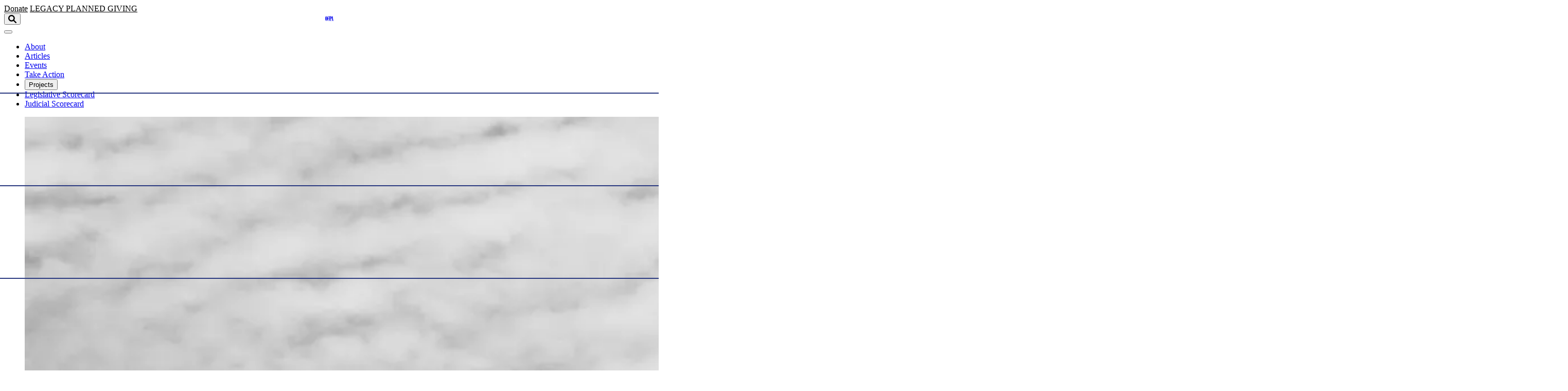

--- FILE ---
content_type: text/html; charset=UTF-8
request_url: https://ocpathink.org/post/independent-journalism/oklahoma-spending-discipline-fuels-savings-growth
body_size: 16204
content:

<!DOCTYPE html>
<html lang="en" class="no-js antialiased font-sans">
<head>
  <meta charset="UTF-8">
  <meta name="viewport" content="width=device-width, initial-scale=1.0">
  <meta http-equiv="X-UA-Compatible" content="ie=edge">

    <script type="module">!function(){const e=document.createElement("link").relList;if(!(e&&e.supports&&e.supports("modulepreload"))){for(const e of document.querySelectorAll('link[rel="modulepreload"]'))r(e);new MutationObserver((e=>{for(const o of e)if("childList"===o.type)for(const e of o.addedNodes)if("LINK"===e.tagName&&"modulepreload"===e.rel)r(e);else if(e.querySelectorAll)for(const o of e.querySelectorAll("link[rel=modulepreload]"))r(o)})).observe(document,{childList:!0,subtree:!0})}function r(e){if(e.ep)return;e.ep=!0;const r=function(e){const r={};return e.integrity&&(r.integrity=e.integrity),e.referrerpolicy&&(r.referrerPolicy=e.referrerpolicy),"use-credentials"===e.crossorigin?r.credentials="include":"anonymous"===e.crossorigin?r.credentials="omit":r.credentials="same-origin",r}(e);fetch(e.href,r)}}();</script>
<script type="module" src="/dist/assets/app-Dj986IDT.js" crossorigin onload="e=new CustomEvent(&#039;vite-script-loaded&#039;, {detail:{path: &#039;src/main.js&#039;}});document.dispatchEvent(e);"></script>
<link href="/dist/assets/app-DmO6ZV_w.css" rel="stylesheet">

    
  <script src="https://c070a7a0a07645f58ad83a2cd704cab2.js.ubembed.com" async ></script>

  <!-- Scripts -->
  <script type="text/javascript">
    window.csrfTokenName = "CRAFT_CSRF_TOKEN"
    window.csrfTokenValue = "i0ogJygX91NMaE_pg2I4GmPSdijusmTuQz9\u002D_dJ7Jg5c1WS9Aj6qJsweGGV6QcUAdRw\u002D2eoyXnsggCJGmeAIuwJlU5PiT3xgM7g\u002D52xJyB8\u003D"
  </script>
  <script
    type="text/javascript"
    src="//platform-api.sharethis.com/js/sharethis.js#property=5acccf2b15e550001323f9d2&product=custom-share-buttons"
    async
  ></script>
  
<!-- Google Analytics -->
<script>
  ;(function(i, s, o, g, r, a, m) {
    i["GoogleAnalyticsObject"] = r
    ;(i[r] =
      i[r] ||
      function() {
        ;(i[r].q = i[r].q || []).push(arguments)
      }),
      (i[r].l = 1 * new Date())
    ;(a = s.createElement(o)), (m = s.getElementsByTagName(o)[0])
    a.async = 1
    a.src = g
    m.parentNode.insertBefore(a, m)
  })(
    window,
    document,
    "script",
    "//www.google-analytics.com/analytics.js",
    "ga"
  )

  ga("create", "UA-21078828-1", "auto")
  ga("send", "pageview")
</script>

<!-- Facebook Pixel Code -->
<script>
  !(function(f, b, e, v, n, t, s) {
    if (f.fbq) return
    n = f.fbq = function() {
      n.callMethod
        ? n.callMethod.apply(n, arguments)
        : n.queue.push(arguments)
    }
    if (!f._fbq) f._fbq = n
    n.push = n
    n.loaded = !0
    n.version = "2.0"
    n.queue = []
    t = b.createElement(e)
    t.async = !0
    t.src = v
    s = b.getElementsByTagName(e)[0]
    s.parentNode.insertBefore(t, s)
  })(window, document, "script", "//connect.facebook.net/en_US/fbevents.js")

  fbq("init", "464332913768962")
  fbq("track", "PageView")
</script>
<!-- End Facebook Pixel Code -->

<!-- Facebook Pixel Code -->
<script>
  !(function(f, b, e, v, n, t, s) {
    if (f.fbq) return
    n = f.fbq = function() {
      n.callMethod
        ? n.callMethod.apply(n, arguments)
        : n.queue.push(arguments)
    }
    if (!f._fbq) f._fbq = n
    n.push = n
    n.loaded = !0
    n.version = "2.0"
    n.queue = []
    t = b.createElement(e)
    t.async = !0
    t.src = v
    s = b.getElementsByTagName(e)[0]
    s.parentNode.insertBefore(t, s)
  })(
    window,
    document,
    "script",
    "https://connect.facebook.net/en_US/fbevents.js"
  )
  fbq("init", "1414589641962684")
  fbq("track", "PageView")
</script>
<!-- End Facebook Pixel Code -->
  <link rel="apple-touch-icon" sizes="180x180" href="/apple-touch-icon.png">
<link rel="icon" type="image/png" sizes="32x32" href="/favicon-32x32.png">
<link rel="icon" type="image/png" sizes="16x16" href="/favicon-16x16.png">
<link rel="manifest" href="/site.webmanifest">
<link rel="mask-icon" href="/safari-pinned-tab.svg" color="#006b9e">
<meta name="msapplication-TileColor" content="#006b9e">
<meta name="theme-color" content="#ffffff">
<title>Oklahoma spending discipline fuels savings growth</title>
<script>dataLayer = [];
(function(w,d,s,l,i){w[l]=w[l]||[];w[l].push({'gtm.start':
new Date().getTime(),event:'gtm.js'});var f=d.getElementsByTagName(s)[0],
j=d.createElement(s),dl=l!='dataLayer'?'&l='+l:'';j.async=true;j.src=
'https://www.googletagmanager.com/gtm.js?id='+i+dl;f.parentNode.insertBefore(j,f);
})(window,document,'script','dataLayer','GTM-P5B8RLT');
</script><meta name="description" content="Legislative leaders say they are continuing to follow a practice that has resulted in the largest amount of state savings in Oklahoma history. Put simply,…">
<meta name="referrer" content="no-referrer-when-downgrade">
<meta name="robots" content="all">
<meta content="en_US" property="og:locale">
<meta content="Oklahoma Council of Public Affairs" property="og:site_name">
<meta content="website" property="og:type">
<meta content="https://ocpathink.org/post/independent-journalism/oklahoma-spending-discipline-fuels-savings-growth" property="og:url">
<meta content="Oklahoma spending discipline fuels savings growth" property="og:title">
<meta content="Legislative leaders say they are continuing to follow a practice that has resulted in the largest amount of state savings in Oklahoma history. Put simply,…" property="og:description">
<meta content="https://oklahoma-council.transforms.svdcdn.com/production/assets/blog/Capitol/ok-capitol-money.jpg?w=1200&amp;h=630&amp;q=82&amp;auto=format&amp;fit=min&amp;crop=focalpoint&amp;fp-x=0.5002&amp;fp-y=0.0339&amp;dm=1657650445&amp;s=ae8477619d19ed6dd839afdeefac558c" property="og:image">
<meta content="1200" property="og:image:width">
<meta content="630" property="og:image:height">
<meta content="Oklahoma Council of Public Affairs" property="og:image:alt">
<meta content="https://twitter.com/ocpathink?lang=en" property="og:see_also">
<meta name="twitter:card" content="summary_large_image">
<meta name="twitter:site" content="@OCPAthink">
<meta name="twitter:creator" content="@OCPAthink">
<meta name="twitter:title" content="Oklahoma spending discipline fuels savings growth">
<meta name="twitter:description" content="Legislative leaders say they are continuing to follow a practice that has resulted in the largest amount of state savings in Oklahoma history. Put simply,…">
<meta name="twitter:image" content="https://oklahoma-council.transforms.svdcdn.com/production/assets/blog/Capitol/ok-capitol-money.jpg?w=800&amp;h=418&amp;q=82&amp;auto=format&amp;fit=min&amp;crop=focalpoint&amp;fp-x=0.5002&amp;fp-y=0.0339&amp;dm=1657650445&amp;s=f09348bf8881e1bf5a452853431b3060">
<meta name="twitter:image:width" content="800">
<meta name="twitter:image:height" content="418">
<meta name="twitter:image:alt" content="Oklahoma Council of Public Affairs">
<link href="https://ocpathink.org/post/independent-journalism/oklahoma-spending-discipline-fuels-savings-growth" rel="canonical">
<link href="https://ocpathink.org/" rel="home">
<link type="text/plain" href="https://ocpathink.org/humans.txt" rel="author">
<style>.skip-link { position: absolute; top: 8px; left: 8px; width: 1px;
height: 1px; padding: 0; margin: -1px; border: 0; clip: rect(0 0 0 0);
clip-path: inset(50%); overflow: hidden; white-space: nowrap; }

.skip-link:focus, .skip-link:active { display: block; z-index: 90; width: auto;
height: auto; padding: 0.75em 1em; clip: unset; clip-path: none;
background-color: #FEDB31; color: black; white-space: normal; }</style></head>
<body id="top" class="tw:text-base tw:leading-normal tw:bg-white"><noscript><iframe src="https://www.googletagmanager.com/ns.html?id=GTM-P5B8RLT"
height="0" width="0" style="display:none;visibility:hidden"></iframe></noscript>


  <a class="skip-link" href="#main">Skip to main content</a>


  <noscript>
    <img height="1" width="1" style="display:none" src="https://www.facebook.com/tr?id=1414589641962684&ev=PageView&noscript=1"/>
    <img height="1" width="1" style="display:none" src="https://www.facebook.com/tr?id=464332913768962&ev=PageView&noscript=1" />
  </noscript>

      <script id='pixel-script-poptin' src='https://cdn.popt.in/pixel.js?id=984c6d1a411fd' async='true'></script>
  
    <div id="app" class="tw:flex tw:flex-col tw:min-h-screen">

          


<header class="tw:w-full tw:relative tw:md:fixed tw:md:z-20 tw:bg-white" x-data="{ showMobileMenu: false }">
  <div class="tw:relative tw:container tw:py-5 tw:border-b tw:border-grey-900">
    <div class="tw:relative tw:flex tw:justify-end tw:md:justify-between tw:items-center">

            <div>
        <a href="/donate"
           class="tw:mr-2 tw:md:mr-0 btn tw:uppercase tw:text-xs tw:font-sans">Donate</a>
        <a href="/donate#society"
           class="tw:mr-5 tw:md:mr-0 btn--outline tw:uppercase tw:text-xs tw:font-sans">
            <span class="tw:xs:hidden">Legacy</span>
            <span class="tw:hidden tw:xs:inline-block">Planned Giving</span>
          </a>
      </div>

            <a href="/" class="nav-logo" aria-label="Oklahoma Council of Public Affairs Homepage">
                  <svg class="tw:w-24! tw:h-auto! tw:text-brand-500! tw:fill-current! svg-icon svg-fill" width="472px" height="274px" xmlns="http://www.w3.org/2000/svg" viewBox="0 0 472 274" aria-labelledby="ocpa-logo" role="img">
  <title id="ocpa-logo">OCPA Logo</title>
  <path fill-rule="nonzero" d="M45.6 27v220.3c0 6.6 1.1 11.6 3.3 15 2.2 3.4 5.6 5 10.1 5 4.4 0 7.8-1.7 10.1-5 2.2-3.4 3.3-8.4 3.3-15V27c0-6.6-1.1-11.6-3.3-14.8-2.2-3.3-5.6-5-10.1-5-4.4 0-7.8 1.7-10.1 5-2.1 3.3-3.3 8.3-3.3 14.8zM187 137.1c0-4.8.8-9.4 2.4-13.9 1.6-4.4 3.9-8.6 7-12.3 4-4.8 8.7-8.5 14.3-11.1 3.4-1.6 7-2.8 10.7-3.4-4.6-27.1-9.7-48-15.2-62.7C199.7 16.5 192.7 8 185.1 8c-4.4 0-7.6 2-9.5 5.8-1.9 3.9-2.8 11-2.8 21v201.4c0 11.5 1.2 19.4 3.6 23.7 2.4 4.2 6.5 6.4 12.3 6.4 11.2 0 20-7.9 26.3-23.7 6.1-15.3 9.2-36.8 9.4-64.5-4.1-.4-8-1.4-11.8-2.9-5-2.1-9.5-5.1-13.4-9-3.9-3.9-6.9-8.3-9-13.4-2.1-4.9-3.2-10.2-3.2-15.7zm41.7-41.3c5.4 0 10.5 1.1 15.5 3.1 3.7 1.5 7.1 3.6 10.2 6.1V9.1h-13.6V3.9h57.8c25.8 0 44 5.6 54.4 16.9 10.4 11.3 15.6 30.8 15.6 58.8 0 27.8-5.2 47.4-15.6 58.7-10.4 11.4-28 17-53 17h-1.1v110h17.4v5.2h-75.5v-5.2h13.6v-96.1c-3.1 2.5-6.5 4.6-10.2 6.1-4.7 1.9-9.5 3-14.6 3.1v5.7c0 29.2-3.9 51.5-11.7 66.8-7.8 15.3-19.2 22.9-33.9 22.9-19.3 0-33.5-11.1-42.7-33.2-9.2-22.2-13.8-56.4-13.8-103 0-46.2 4.3-80.6 12.7-103.3C148.7 11.6 161.6.2 178.7.2c6.2 0 11.9 1.8 16.8 5.4 4.9 3.6 9.3 9 12.9 16.1l17-21.1h3.2v95.2h.1zm-22.9 71.9l22.5-15.9 22.4 15.9-8.8-26.1 13.9-10.1 8.5-6.2h-27.6l-8.5-26-8.6 26H192l22.4 16.3-8.6 26.1zM.4 137.3C.4 91.8 5.3 57.5 15 34.8 24.8 12 39.5.6 59 .6S93.3 12 103.2 34.9C113.1 57.8 118 92 118 137.3c0 45.3-4.9 79.4-14.8 102.2-9.9 22.8-24.6 34.3-44.2 34.3s-34.2-11.4-44-34.1C5.3 217 .4 182.8.4 137.3zM298.9 10.5v137.8h8.1c7.5 0 12.5-1.7 15.3-5 2.7-3.4 4.1-11.3 4.1-23.8V43c0-14.7-1.4-23.8-4.1-27.3-2.7-3.5-7.8-5.2-15.3-5.2h-8.1zM407.1 210L390.3 75.3 367 210h40.1zm-71.2 60.5v-5.2c10-.7 17.4-14.8 22.1-42.2l.6-3.1L395.7 3.8h28.2L459 265.2h12.7v5.2h-71.1v-5.2h13.6l-6.2-48.3h-42c-1.3 6.8-2.2 12.6-2.8 17.1-.6 4.6-.8 8.6-.8 12.1 0 7.1 1.2 12 3.7 14.8 2.5 2.8 6.8 4.2 12.9 4.2v5.2h-43.1v.2z"/>
</svg>

              </a>

            <div class="tw:hidden tw:md:flex" x-data="{ showSearch: false }">
        <button
          aria-label="Open search form"
          x-on:click="showSearch = !showSearch"
          x-bind:aria-expanded="showSearch ? 'true' : 'false'"
          class="tw:outline-none focus:tw:bg-transparent"
        >
          <svg class="tw:w-5 tw:h-5 tw:text-brand-500 tw:fill-current svg-icon svg-fill" width="40px" height="40px" xmlns="http://www.w3.org/2000/svg" viewBox="0 0 40 40" aria-labelledby="svg-search-icon" role="img">
<title id="svg-search-icon">Search icon</title>
<path fill-rule="nonzero" d="M29.882 23.928c-.357.588-.247 1.465.23 1.942l9.01 9.009a3 3 0 11-4.243 4.242l-9.009-9.008c-.484-.485-1.358-.58-1.954-.224 0 0-.22.164-.914.501A15.936 15.936 0 0116 32C7.163 32 0 24.837 0 16S7.163 0 16 0s16 7.163 16 16c0 2.52-.583 4.904-1.62 7.025-.336.685-.498.903-.498.903zM16 26c5.523 0 10-4.477 10-10S21.523 6 16 6 6 10.477 6 16s4.477 10 10 10z"/>
</svg>

        </button>
        <div
          x-show="showSearch"
          x-cloak
        >
          <form
            aria-label="Search Oklahoma Council of Public Affairs"
            action="https://ocpathink.org/search"
            class="tw:ml-4 tw:flex tw:items-center"
          >
            <input class="search-input tw:placeholder:text-blue tw:form-input tw:mr-1 tw:mb-0" type="search" name="q" placeholder="Search term..." aria-label="Search term" />
            <input class="btn tw:uppercase tw:text-xs tw:font-sans" type="submit" value="Go" />
          </form>
        </div>
      </div>

            <div class="tw:md:hidden">
        <button
          x-on:click="showMobileMenu = !showMobileMenu"
          x-bind:class="showMobileMenu && 'open'"
          class="tw:relative tw:w-10 tw:h-10 tw:outline-none focus:tw:bg-transparent"
          >
          <span class="btn-bar bar-1"></span>
          <span class="btn-bar bar-2"></span>
          <span class="btn-bar bar-3"></span>
        </button>
      </div>
    </div>
  </div>

    <nav
    x-cloak
    x-show="showMobileMenu"
    x-transition:enter="tw:transition tw:ease-out tw:duration-100"
    x-transition:enter-start="tw:opacity-0 tw:transform tw:translate-y-10"
    x-transition:enter-end="tw:opacity-100 tw:transform tw:translate-y-0"
    x-transition:leave="tw:transition tw:ease-in tw:duration-100"
    x-transition:leave-start="tw:opacity-100 tw:transform tw:translate-y-0"
    x-transition:leave-end="tw:opacity-0 tw:transform tw:translate-y-10"
    class="tw:container tw:fixed tw:bg-blue tw:z-50 tw:left-0 tw:right-0"
  >
    <ul class="tw:flex tw:flex-col tw:font-serif tw:text-white tw:space-y-4 tw:px-5 tw:py-8">
                        <li>
            <a href="https://ocpathink.org/about"
                              >About</a>
          </li>
                                <li>
            <a href="https://ocpathink.org/articles"
                              >Articles</a>
          </li>
                                <li>
            <a href="https://ocpathink.org/events"
                              >Events</a>
          </li>
                                <li>
            <a href="https://ocpathink.org/take-action"
                              >Take Action</a>
          </li>
                                <li class="tw:relative">
            <p class="">Projects <span class="tw:pl-2">+</span></p>
            <ul class="tw:flex tw:flex-col tw:space-y-2 tw:p-4">
                              <li>
                  <a href="https://www.fearsfellowship.com/"
                     target="_blank" rel="noopener" aria-label="Fears Fellowship (Opens in new window)"                     >Fears Fellowship</a>
                </li>
                              <li>
                  <a href="https://ocpathink.org/data-tools"
                                        >Data Tools</a>
                </li>
                              <li>
                  <a href="https://ocpathink.org/podcast"
                                        >Thinkin’ on Lincoln Podcast</a>
                </li>
                              <li>
                  <a href="https://www.aimhigherok.com/"
                     target="_blank" rel="noopener" aria-label="Aim Higher Oklahoma (Opens in new window)"                     >Aim Higher Oklahoma</a>
                </li>
                              <li>
                  <a href="https://research.ocpathink.org/comprehensive-case-review-for-judicial-scorecard/"
                                        >Comprehensive Case Review for Judicial Scorecard</a>
                </li>
                          </ul>
          </li>
                                <li>
            <a href="https://ocpathink.org/scorecard"
                              >Legislative Scorecard</a>
          </li>
                                <li>
            <a href="https://ocpathink.org/judicial-scorecard"
                              >Judicial Scorecard</a>
          </li>
                                <li>
            <a href="https://ocpathink.org/donate"
                              >Donate</a>
          </li>
                                <li>
            <a href="/search"
                 target="_blank" rel="noopener" aria-label="Search (Opens in new window)"               >Search</a>
          </li>
                  </ul>
  </nav>

    <nav class="tw:hidden tw:md:block tw:container tw:relative tw:bg-blue tw:md:bg-white tw:z-10">
    <ul class="tw:flex tw:justify-center tw:font-sans tw:font-medium tw:text-grey-900 tw:space-x-8 tw:py-2 tw:border-b tw:border-grey-900">
              <li class="" x-data="{ showSubmenu: false }">
                    <a
            href="https://ocpathink.org/about"            x-on:click="showSubmenu = !showSubmenu"
            x-bind:aria-expanded="showSubmenu ? 'true' : 'false'"
            aria-haspopup="true"
                        class="tw:border-b tw:border-transparent hover:tw:border-grey-900 tw:transition-colors tw:duration-150 tw:outline-none"
          >
            <span>
              About
            </span>
          </a>
                  </li>
              <li class="" x-data="{ showSubmenu: false }">
                    <a
            href="https://ocpathink.org/articles"            x-on:click="showSubmenu = !showSubmenu"
            x-bind:aria-expanded="showSubmenu ? 'true' : 'false'"
            aria-haspopup="true"
                        class="tw:border-b tw:border-transparent hover:tw:border-grey-900 tw:transition-colors tw:duration-150 tw:outline-none"
          >
            <span>
              Articles
            </span>
          </a>
                  </li>
              <li class="" x-data="{ showSubmenu: false }">
                    <a
            href="https://ocpathink.org/events"            x-on:click="showSubmenu = !showSubmenu"
            x-bind:aria-expanded="showSubmenu ? 'true' : 'false'"
            aria-haspopup="true"
                        class="tw:border-b tw:border-transparent hover:tw:border-grey-900 tw:transition-colors tw:duration-150 tw:outline-none"
          >
            <span>
              Events
            </span>
          </a>
                  </li>
              <li class="" x-data="{ showSubmenu: false }">
                    <a
            href="https://ocpathink.org/take-action"            x-on:click="showSubmenu = !showSubmenu"
            x-bind:aria-expanded="showSubmenu ? 'true' : 'false'"
            aria-haspopup="true"
                        class="tw:border-b tw:border-transparent hover:tw:border-grey-900 tw:transition-colors tw:duration-150 tw:outline-none"
          >
            <span>
              Take Action
            </span>
          </a>
                  </li>
              <li class="tw:relative" x-data="{ showSubmenu: false }">
                    <button
                        x-on:click="showSubmenu = !showSubmenu"
            x-bind:aria-expanded="showSubmenu ? 'true' : 'false'"
            aria-haspopup="true"
                        class="tw:border-b tw:border-transparent hover:tw:border-grey-900 tw:transition-colors tw:duration-150 tw:outline-none"
          >
            <span>
              Projects
            </span>
          </button>
                        <ul
                x-cloak
                x-show="showSubmenu"
                x-on:mouseleave="showSubmenu = !showSubmenu"
                x-transition:enter="tw:transition tw:ease-out tw:duration-100"
                x-transition:enter-start="tw:opacity-0 tw:transform tw:translate-y-10"
                x-transition:enter-end="tw:opacity-100 tw:transform tw:translate-y-0"
                x-transition:leave="tw:transition tw:ease-in tw:duration-100"
                x-transition:leave-start="tw:opacity-100 tw:transform tw:translate-y-0"
                x-transition:leave-end="tw:opacity-0 tw:transform tw:translate-y-10"
                class="tw:absolute tw:bottom-0 tw:right-0 tw:bg-white tw:-mr-4 tw:-mb-4 tw:z-20 tw:space-y-2 tw:w-56 tw:transform tw:translate-y-full tw:p-4 tw:rounded-md tw:shadow-md"
              >
                                  <li class="tw:text-right">
                    <a class="tw:border-b tw:border-transparent hover:tw:border-grey-900 tw:transition-colors tw:duration-150"
                       href="https://www.fearsfellowship.com/"
                        target="_blank" rel="noopener" aria-label="Fears Fellowship (Opens in new window)" >Fears Fellowship</a>
                  </li>
                                  <li class="tw:text-right">
                    <a class="tw:border-b tw:border-transparent hover:tw:border-grey-900 tw:transition-colors tw:duration-150"
                       href="https://ocpathink.org/data-tools"
                       >Data Tools</a>
                  </li>
                                  <li class="tw:text-right">
                    <a class="tw:border-b tw:border-transparent hover:tw:border-grey-900 tw:transition-colors tw:duration-150"
                       href="https://ocpathink.org/podcast"
                       >Thinkin’ on Lincoln Podcast</a>
                  </li>
                                  <li class="tw:text-right">
                    <a class="tw:border-b tw:border-transparent hover:tw:border-grey-900 tw:transition-colors tw:duration-150"
                       href="https://www.aimhigherok.com/"
                        target="_blank" rel="noopener" aria-label="Aim Higher Oklahoma (Opens in new window)" >Aim Higher Oklahoma</a>
                  </li>
                                  <li class="tw:text-right">
                    <a class="tw:border-b tw:border-transparent hover:tw:border-grey-900 tw:transition-colors tw:duration-150"
                       href="https://www.repealjnc.com/"
                        target="_blank" rel="noopener" aria-label="Repeal JNC (Opens in new window)" >Repeal JNC</a>
                  </li>
                                  <li class="tw:text-right">
                    <a class="tw:border-b tw:border-transparent hover:tw:border-grey-900 tw:transition-colors tw:duration-150"
                       href="https://research.ocpathink.org/comprehensive-case-review-for-judicial-scorecard/"
                        target="_blank" rel="noopener" aria-label="Comprehensive Case Review for Judicial Scorecard (Opens in new window)" >Comprehensive Case Review for Judicial Scorecard</a>
                  </li>
                              </ul>
            </transition>
                  </li>
              <li class="" x-data="{ showSubmenu: false }">
                    <a
            href="https://ocpathink.org/scorecard"            x-on:click="showSubmenu = !showSubmenu"
            x-bind:aria-expanded="showSubmenu ? 'true' : 'false'"
            aria-haspopup="true"
                        class="tw:border-b tw:border-transparent hover:tw:border-grey-900 tw:transition-colors tw:duration-150 tw:outline-none"
          >
            <span>
              Legislative Scorecard
            </span>
          </a>
                  </li>
              <li class="" x-data="{ showSubmenu: false }">
                    <a
            href="https://ocpathink.org/judicial-scorecard"            x-on:click="showSubmenu = !showSubmenu"
            x-bind:aria-expanded="showSubmenu ? 'true' : 'false'"
            aria-haspopup="true"
                        class="tw:border-b tw:border-transparent hover:tw:border-grey-900 tw:transition-colors tw:duration-150 tw:outline-none"
          >
            <span>
              Judicial Scorecard
            </span>
          </a>
                  </li>
          </ul>
  </nav>

</header>
    
    <main id="main" class="tw:flex-1 tw:md:pt-header">
      
			<div id="component-gcnnko" class="sprig-component" data-hx-target="this" data-hx-include="this" data-hx-trigger="refresh" data-hx-get="https://ocpathink.org/index.php/actions/sprig-core/components/render" data-hx-vals="{&quot;sprig:config&quot;:&quot;f253f462bc48e4da27abdbb8d5b54999720d3f37872ffc2c01d712b005f135d9{\u0022id\u0022:\u0022component-gcnnko\u0022,\u0022siteId\u0022:1,\u0022template\u0022:\u0022articles\\\/_entry-sprig\u0022,\u0022variables\u0022:{\u0022entryId\u0022:166122}}&quot;}">




	

<section id="166122" x-data="{
	    url: '/post/independent-journalism/oklahoma-spending-discipline-fuels-savings-growth',
	    title: 'Oklahoma spending discipline fuels savings growth - Oklahoma Council of Public Affairs',
	    yPosition: 0,
	    scrollDown: true,
	    scrollWatcher() {

	      // Only listen when we are not the current article
	      if (this.url == window.location.pathname) {
	        return false
	      }

	      // Lets track the scroll dirction
	      this.scrollDown = window.scrollY > this.yPosition ? true : false
	      this.yPosition = window.scrollY

	      // When scrolling down reset url when top of article comes into viewport
	      if (
	        this.scrollDown
	        && this.$el.getBoundingClientRect().top > 0
	        && this.$el.getBoundingClientRect().top < window.innerHeight / 2
	      ) {
	        window.history.pushState('', this.title, this.url)
	        document.title = this.title
	      }
	      else if (
	        !this.scrollDown
	        && this.$el.getBoundingClientRect().bottom > window.innerHeight / 2
	        && this.$el.getBoundingClientRect().bottom < window.innerHeight
	      ) {
	        window.history.pushState('', this.title, this.url)
	        document.title = this.title
	      }
	    }
	  }" x-on:scroll.window.throttle="scrollWatcher()" class="tw:pt-6 tw:flex tw:flex-col">

	

										
	
			

	<div class="tw:container-wide">
		<div class="tw:pb-6 tw:border-b tw:border-grey-900 tw:flex tw:flex-col">
									<figure class="tw:relative">
						<div class="tw:w-full">
							



  

<img
  class="tw:object-cover tw:w-full tw:aspect-[16/9] tw:md:aspect-[14/5]"
      style="object-position: 50.02% 3.39%"
    alt="Oklahoma spending discipline fuels savings growth"
  src="https://oklahoma-council.transforms.svdcdn.com/production/assets/blog/Capitol/ok-capitol-money.jpg?w=768&amp;auto=compress%2Cformat&amp;fit=min&amp;crop=focalpoint&amp;fp-x=0.5002&amp;fp-y=0.0339&amp;dm=1657650445&amp;s=f7c9bc2f609e56e63fe78d3a73d360e0"
  width="2999"
  height="1269"
  srcset="
                  https://oklahoma-council.transforms.svdcdn.com/production/assets/blog/Capitol/ok-capitol-money.jpg?w=640&amp;auto=compress%2Cformat&amp;fit=min&amp;crop=focalpoint&amp;fp-x=0.5002&amp;fp-y=0.0339&amp;dm=1657650445&amp;s=23cdfecf808c1715a44f3ff97a7fcc15 640w,
                        https://oklahoma-council.transforms.svdcdn.com/production/assets/blog/Capitol/ok-capitol-money.jpg?w=768&amp;auto=compress%2Cformat&amp;fit=min&amp;crop=focalpoint&amp;fp-x=0.5002&amp;fp-y=0.0339&amp;dm=1657650445&amp;s=f7c9bc2f609e56e63fe78d3a73d360e0 768w,
                        https://oklahoma-council.transforms.svdcdn.com/production/assets/blog/Capitol/ok-capitol-money.jpg?w=1024&amp;auto=compress%2Cformat&amp;fit=min&amp;crop=focalpoint&amp;fp-x=0.5002&amp;fp-y=0.0339&amp;dm=1657650445&amp;s=c7cc1fabf409543c0b33a8bbc2417ec5 1024w,
                        https://oklahoma-council.transforms.svdcdn.com/production/assets/blog/Capitol/ok-capitol-money.jpg?w=1366&amp;auto=compress%2Cformat&amp;fit=min&amp;crop=focalpoint&amp;fp-x=0.5002&amp;fp-y=0.0339&amp;dm=1657650445&amp;s=778c3cc35793b3fb9848b7f97b349d9a 1366w,
                        https://oklahoma-council.transforms.svdcdn.com/production/assets/blog/Capitol/ok-capitol-money.jpg?w=1600&amp;auto=compress%2Cformat&amp;fit=min&amp;crop=focalpoint&amp;fp-x=0.5002&amp;fp-y=0.0339&amp;dm=1657650445&amp;s=e61e7cc97f5dcba483477a3d801de745 1600w,
                        https://oklahoma-council.transforms.svdcdn.com/production/assets/blog/Capitol/ok-capitol-money.jpg?w=1920&amp;auto=compress%2Cformat&amp;fit=min&amp;crop=focalpoint&amp;fp-x=0.5002&amp;fp-y=0.0339&amp;dm=1657650445&amp;s=133f761753f32117a00221630511435c 1920w,
          "
  sizes="
          (min-width: 1230px) 1230px,
          (min-width: 1024px) 1024px,
          (min-width: 960px) 960px,
          (min-width: 768px) 768px,
          (min-width: 640px) 640px,
        100vw" />
						</div>

											</figure>
								<div class="tw:flex tw:flex-col tw:md:flex-row tw:justify-between tw:md:items-center tw:py-2 tw:md:py-4 tw:leading-none">
					<p
						class="tw:text-brand-500 tw:font-sans tw:font-bold tw:uppercase tw:mb-2 tw:md:mb-0"
					>
													<span>							Budget &amp; Tax</span>
											</p>
					<p class="tw:text-grey-900 tw:font-serif tw:text-lg tw:italic tw:leading-7">
						<span class="tw:hidden tw:lg:inline-block">Ray Carter | </span>
						May 23, 2023
					</p>
				</div>
				<h2 class="tw:font-serif tw:font-bold tw:text-3xl tw:md:text-5xl tw:text-grey-900 tw:leading-snug tw:mb-4
									 tw:uppercase">
					<p>Oklahoma spending discipline fuels savings growth</p>

				</h2>
				<p class="tw:lg:hidden tw:text-grey-900 tw:font-serif tw:text-lg tw:italic tw:leading-7">Ray Carter</p>
			</div>
	</div>


	<div class="tw:container-narrow">
		<div class="wysiwyg tw:font-serif tw:text-lg tw:py-8">
			
			
									
													<p dir="ltr">While strong revenue growth has allowed Oklahoma state lawmakers to boost spending on certain parts of government—K-12 education alone is receiving a nearly 25-percent increase in this year’s budget plan—legislative leaders say they are also continuing to follow a practice that has resulted in the largest amount of state savings in Oklahoma history.</p>
<p dir="ltr">Put simply, lawmakers are not spending every dollar available.</p>
<p dir="ltr">“We are looking ahead,” said House Appropriations and Budget Chairman Kevin Wallace, R-Wellston. “We are trying to plan ahead. And we know there will be another downturn.”</p>
<p dir="ltr">During a Tuesday budget hearing on the state’s “general appropriations” bill that will fund state government, Wallace noted that the proposed 2024 budget plan spends $13.2 billion, but said the plan still leaves $948 million unspent from money certified available for appropriation.</p>
<p dir="ltr">He said that unspent money will instead be held in reserve “if the economy does turn.” Wallace said that is “another conservative move to make sure that when the next downturn comes, the agencies don’t have to take cuts.”</p>
<p dir="ltr">Senate Appropriations Chairman Roger Thompson, R-Okemah, also highlighted state savings when discussing this year’s general-appropriations bill.</p>
<p dir="ltr">Thompson said the state currently has a little more than $1 billion in the “rainy day” fund, and officials expect to deposit another $222 million into that fund at the end of the current fiscal year because state tax collections have exceeded estimates.</p>
<p dir="ltr">The state’s “revenue stabilization fund,” a savings account designed to capture excess growth in energy taxes and smooth out volatility, is expected to reach its cap of $401 million.</p>
<p dir="ltr">A special Medicaid savings fund, which is used to prevent rate cuts to providers during a downturn, has $317 million and could receive a deposit of $27 million at the end of June, Thompson said.</p>
<p dir="ltr">The state also has an unspent balance of $145.8 million from the 2021 state budget year, $64.2 million from the 2022 state budget year, and $183 million from the 2023 state budget year, which will conclude on June 30.</p>
<p dir="ltr">Because the state cap on the “rainy day” fund will be reached this year, excess collections above the cap level will be available in the same way as unspent funds from the normal budget process. Thompson said officials expect around $850 million in those “spillover” funds will be added to state reserves at the end of June.</p>
<p dir="ltr">The shift in state government’s financial planning has coincided with the election of Gov. Kevin Stitt. A successful businessman prior to serving as governor, Stitt began his first year in office in 2019 with a <a href="https://www.documentcloud.org/documents/5783159-Strategic-Traction-Plan.html">plan</a> calling for the state to <a href="https://www.enidnews.com/news/state/strategic-plan-outlines-stitts-goals-for-state/article_5958e306-317d-5a52-90ef-7fbc1c0e6652.html">set aside</a> $2 billion into savings over four years, a level of savings that was three to four times greater than the total savings achieved under any prior governor.</p>
<p dir="ltr">Today, the state has far more held in reserve than even Stitt’s initial ambitious goal.</p>
<p dir="ltr">In addition to Stitt’s election, some lawmakers say they were determined not to repeat the final years of former Gov. Mary Fallin’s second term in which an oil bust devastated state revenue collections, and shortfalls were exacerbated by heavy reliance on one-time sources of funding and a lack of savings.</p>
<p dir="ltr">The confluence of those factors generated major budget shortfalls throughout Fallin’s second term with shortfalls running as high as $1.3 billion in a year.</p>
<p dir="ltr">Budget leaders say the post-2018 emphasis on holding greater amounts of money in reserve has now made it possible to provide significant spending increases in areas like education while also maintaining financial stability.</p>
<p dir="ltr">“It’s become a standard practice that we haven’t appropriated our full authority in quite a few years now,” Wallace said. “As you can see, it has resulted in a strong state of the state, financial standing.”<br></p>

										</div>

				<div class="tw:flex tw:items-center tw:justify-start tw:py-5
				              tw:border-t tw:border-b tw:border-gray-900">
			<div class="tw:flex-grow-0 tw:mr-4 tw:uppercase tw:text-blue tw:font-bold tw:text-xs">Share:</div>
			<ul class="tw:flex-grow-0 tw:flex tw:items-center tw:space-x-3 tw:-mt-1">
				<li>
					<a href="https://www.facebook.com/sharer/sharer.php?u=https%3A//ocpathink.org/post/independent-journalism/oklahoma-spending-discipline-fuels-savings-growth" target="_blank">
						<svg class="tw:w-auto tw:h-5 tw:text-blue tw:fill-current svg-icon svg-fill hover:tw:text-black" width="16" height="32" xmlns="http://www.w3.org/2000/svg" viewBox="0 0 16 32" aria-labelledby="svg-facebook-logo" role="img">
  <title id="svg-facebook-logo">Facebook Logo</title>
  <path fill-rule="evenodd" d="M4 32V17.328125H0V12h4V7.328125C4 3.5625 6.375 0 12 0c2.265625 0 4 .296875 4 .296875l-.21875 5.03125h-3.453125C10.296875 5.328125 10 6.4375 10 8v4h6l-.40625 5.328125H10V32H4z"/>
</svg>

					</a>
				</li>
				<li>
					<a href="https://twitter.com/intent/tweet?url=https%3A//ocpathink.org/post/independent-journalism/oklahoma-spending-discipline-fuels-savings-growth&amp;text=Oklahoma+spending+discipline+fuels+savings+growth" target="_blank">
						<svg class="tw:w-auto tw:h-5 tw:text-blue tw:fill-current svg-icon svg-fill hover:tw:text-black" xmlns="http://www.w3.org/2000/svg" shape-rendering="geometricPrecision" text-rendering="geometricPrecision" image-rendering="optimizeQuality" fill-rule="evenodd" clip-rule="evenodd" viewBox="0 0 512 462.799" aria-labelledby="svg-x-logo" role="img">
  <title id="svg-x-logo">X Logo</title>
  <path fill-rule="nonzero" d="M403.229 0h78.506L310.219 196.04 512 462.799H354.002L230.261 301.007 88.669 462.799h-78.56l183.455-209.683L0 0h161.999l111.856 147.88L403.229 0zm-27.556 415.805h43.505L138.363 44.527h-46.68l283.99 371.278z"/>
</svg>

					</a>
				</li>
				<li>
					<a href="https://www.linkedin.com/sharing/share-offsite/?url=https%3A//ocpathink.org/post/independent-journalism/oklahoma-spending-discipline-fuels-savings-growth" target="_blank">
						<svg class="tw:w-auto tw:h-5 tw:text-blue tw:fill-current svg-icon svg-fill hover:tw:text-black" width="35" height="34" xmlns="http://www.w3.org/2000/svg" viewbox="0 0 35 34" aria-labelledby="svg-linkedin-logo" role="img">
  <title id="svg-linkedin-logo">LinkedIn Logo</title>
  <path fill-rule="nonzero" d="M29.4665833 28.9736667H24.43175V21.08425c0-1.8813333-.03825-4.3024167-2.6236667-4.3024167-2.6250833 0-3.026 2.0470834-3.026 4.1635834v8.02825H13.74725V12.75h4.8365v2.2114167h.0651667c.67575-1.275 2.3190833-2.6208334 4.7741666-2.6208334 5.1014167 0 6.0449167 3.3575 6.0449167 7.7279167v8.9051667h-.0014167zM8.06075 10.5300833c-1.62066667 0-2.92258333-1.3118333-2.92258333-2.92541663C5.13816667 5.9925 6.4415 4.68208333 8.06075 4.68208333c1.615 0 2.924 1.31041667 2.924 2.92258334 0 1.61358333-1.31041667 2.92541663-2.924 2.92541663zm2.5245 18.4435834h-5.049V12.75h5.049v16.2236667zM31.9854167 0H3.00891667C1.622 0 .5 1.0965.5 2.44941667V31.5505833C.5 32.9049167 1.622 34 3.00891667 34H31.9811667C33.3666667 34 34.5 32.9049167 34.5 31.5505833V2.44941667C34.5 1.0965 33.3666667 0 31.9811667 0h.00425z"/>
</svg>

					</a>
				</li>
				<li>
					<a href="mailto:?subject=OCPAthink.org%20-%20Oklahoma%20spending%20discipline%20fuels%20savings%20growth&amp;body=Read%20article%20here%20https://ocpathink.org/post/independent-journalism/oklahoma-spending-discipline-fuels-savings-growth." target="_blank">
						<svg class="tw:w-auto tw:h-5 tw:text-blue tw:fill-current svg-icon svg-fill hover:tw:text-black" width="64px" height="46px" viewBox="0 0 64 46" version="1.1" xmlns="http://www.w3.org/2000/svg" xmlns:xlink="http://www.w3.org/1999/xlink">
    <g fill-rule="nonzero">
        <g id="Group" transform="translate(0.000000, 0.790000)">
            <polygon id="Path" points="1.39 0 22.47 21.94 22.47 21.94 22.48 21.94 32 31.86 41.52 21.95 41.52 21.94 41.53 21.94 62.61 0"></polygon>
            <polygon id="Path" points="20.3 22.66 0 1.53 0 42.95"></polygon>
            <path d="M42.27,24.15 L32.74,34.06 C32.5504755,34.2685142 32.281776,34.3873931 32,34.3873931 C31.718224,34.3873931 31.4495245,34.2685142 31.26,34.06 L21.73,24.15 L1.45,44.42 L62.54,44.42 L42.27,24.15 Z" id="Path"></path>
            <polygon id="Path" points="43.7 22.66 64 42.96 64 1.53"></polygon>
        </g>
    </g>
</svg>
					</a>
				</li>
				<li>
					<a href="https://ocpathink.org/post/independent-journalism/oklahoma-spending-discipline-fuels-savings-growth?print=true">
						<svg class="tw:w-auto tw:h-5 tw:text-blue tw:fill-current svg-icon svg-fill hover:tw:text-black" width="136px" height="126px" viewBox="0 0 136 126" version="1.1" xmlns="http://www.w3.org/2000/svg" xmlns:xlink="http://www.w3.org/1999/xlink">
    <g transform="translate(-40.000000, 0.000000)" fill-rule="nonzero">
        <path d="M171.184,57.175 C168.114,54.105 164.434,52.571 160.143,52.571 L154.93,52.571 L154.93,31.714 C154.93,29.542 154.385,27.151 153.299,24.545 C152.213,21.938 150.91,19.874 149.389,18.353 L137.004,5.969 C135.484,4.449 133.42,3.145 130.813,2.058 C128.206,0.972 125.817,0.429 123.643,0.429 L68.893,0.429 C66.72,0.429 64.873,1.189 63.352,2.71 C61.832,4.23 61.071,6.077 61.071,8.25 L61.071,52.571 L55.857,52.571 C51.566,52.571 47.886,54.106 44.817,57.175 C41.748,60.243 40.214,63.923 40.214,68.214 L40.214,102.108 C40.214,102.815 40.472,103.424 40.988,103.942 C41.504,104.457 42.115,104.714 42.821,104.714 L61.071,104.714 L61.071,117.75 C61.071,119.923 61.831,121.77 63.352,123.29 C64.873,124.81 66.72,125.571 68.893,125.571 L147.107,125.571 C149.279,125.571 151.128,124.81 152.648,123.29 C154.168,121.769 154.929,119.923 154.929,117.75 L154.929,104.714 L173.179,104.714 C173.884,104.714 174.495,104.457 175.011,103.942 C175.527,103.424 175.784,102.815 175.784,102.108 L175.784,68.214 C175.784,63.923 174.252,60.243 171.184,57.175 Z M144.5,115.143 L71.5,115.143 L71.5,94.287 L144.5,94.287 L144.5,115.143 Z M144.5,63 L71.5,63 L71.5,10.858 L123.643,10.858 L123.643,23.893 C123.643,26.066 124.405,27.912 125.924,29.433 C127.445,30.954 129.291,31.714 131.465,31.714 L144.5,31.714 L144.5,63 Z M163.809,71.881 C162.778,72.912 161.555,73.429 160.143,73.429 C158.731,73.429 157.509,72.912 156.477,71.881 C155.446,70.85 154.93,69.626 154.93,68.214 C154.93,66.802 155.446,65.58 156.477,64.548 C157.509,63.516 158.731,63 160.143,63 C161.555,63 162.778,63.516 163.809,64.548 C164.841,65.58 165.358,66.802 165.358,68.214 C165.358,69.626 164.842,70.85 163.809,71.881 Z" id="Shape"></path>
    </g>
</svg>
					</a>
				</li>
			</ul>
		</div>

		
							<div x-data="{ selectedBio: null }" class="tw:py-8 tw:mb-8 tw:border-b tw:border-gray-900">
				<div class="
						        tw:grid tw:grid-cols-1 tw:gap-x-12 tw:gap-y-12
						        tw:sm:grid-cols-2
						        tw:md:grid-cols-3
						        tw:lg:grid-cols-4">
																	<div class="tw:col-span-1">
							<div class="
									              tw:flex
									              tw:sm:flex-col tw:sm:h-full tw:sm:gap-4">
																	<div class="tw:w-40 tw:sm:w-auto tw:pr-4 tw:sm:pr-0">
										<div class="tw:aspect-square">
											<img class="tw:object-cover tw:border tw:w-full tw:h-full" style="object-position: 50% 50%" src="https://oklahoma-council.transforms.svdcdn.com/production/assets/headshots/OCPA-Headshots-for-Website_Ray.jpg?w=300&amp;auto=compress%2Cformat&amp;fit=min&amp;dm=1722355298&amp;s=b21102eb3881374dcfca3922c3ef48cb" alt="Ray Carter Director, Center for Independent Journalism"/>
										</div>
									</div>
								
								<div class="tw:flex tw:flex-col tw:h-full">
									<h2 class="tw:mb-2 tw:uppercase tw:text-blue tw:font-bold">
										Ray Carter
									</h2>
									<p class="tw:flex-1 tw:italic tw:font-serif tw:text-lg tw:mb-2">
										Director, Center for Independent Journalism
									</p>
																			<div class="tw:mt-2">
											<button x-bind:aria-expanded="selectedBio == 0 ? true : false" x-on:click="selectedBio == 0 ? selectedBio = null : selectedBio = 0" class="btn tw:uppercase tw:text-xs tw:mb-2">
												<span x-text="selectedBio == 0 ? 'Hide Bio' : 'Show Bio'"></span>
											</button>
										</div>
																	</div>
							</div>

																						<div class="tw:bg-blue tw:text-white tw:px-4 tw:py-5 tw:mt-4 tw:sm:sr-only" x-show="selectedBio == 0">
									<p class="tw:font-serif">Ray Carter is the director of OCPA’s Center for Independent Journalism. He has two decades of experience in journalism and communications. He previously served as senior Capitol reporter for The Journal Record, media director for the Oklahoma House of Representatives, and chief editorial writer at The Oklahoman. As a reporter for The Journal Record, Carter received 12 Carl Rogan Awards in four years—including awards for investigative reporting, general news reporting, feature writing, spot news reporting, business reporting, and sports reporting. While at The Oklahoman, he was the recipient of several awards, including first place in the editorial writing category of the Associated Press/Oklahoma News Executives Carl Rogan Memorial News Excellence Competition for an editorial on the history of racism in the Oklahoma legislature.</p>
								</div>
													</div>
									</div>

				<div>
																<template x-if="selectedBio == 0">
							<div aria-hidden="true" class="tw:hidden tw:sm:block tw:bg-blue tw:text-white tw:px-4 tw:py-5 tw:mt-4">
								<p class="tw:font-serif">Ray Carter is the director of OCPA’s Center for Independent Journalism. He has two decades of experience in journalism and communications. He previously served as senior Capitol reporter for The Journal Record, media director for the Oklahoma House of Representatives, and chief editorial writer at The Oklahoman. As a reporter for The Journal Record, Carter received 12 Carl Rogan Awards in four years—including awards for investigative reporting, general news reporting, feature writing, spot news reporting, business reporting, and sports reporting. While at The Oklahoman, he was the recipient of several awards, including first place in the editorial writing category of the Associated Press/Oklahoma News Executives Carl Rogan Memorial News Excellence Competition for an editorial on the history of racism in the Oklahoma legislature.</p>
							</div>
						</template>
									</div>
			</div>
			</div>

</section>



	<div class="tw:pb-10" sprig s-target="this" s-val:entry-id="165966" s-trigger="revealed" s-swap="outerHTML" data-hx-get="https://ocpathink.org/index.php/actions/sprig-core/components/render" data-hx-target="this" data-hx-vals="{&quot;entryId&quot;:&quot;165966&quot;}" data-hx-trigger="revealed" data-hx-swap="outerHTML" data-sprig-parsed>
		<div class="tw:flex tw:justify-center tw:items-center">
			<div class="tw:mr-4 tw:w-10 tw:h-10 tw:rounded-full tw:border-t-4 tw:border-brand-500 tw:animate-spin"></div>
			<span class="tw:text-xl tw:italic">Loading Next</span>
		</div>
	</div>


	<script>
		ga('send', 'pageview', 'post/independent-journalism/oklahoma-spending-discipline-fuels-savings-growth');
	</script>
</div>

	
    </main>

          
        
        

<footer class="tw:bg-grey-900 tw:py-16">
  <div class="tw:flex tw:px-5 tw:md:px-0 tw:flex-col tw:md:flex-row tw:justify-center tw:text-white tw:text-xs tw:tracking-wider tw:mb-10">
    <div class="tw:mb-2 tw:md:mb-0 tw:md:pr-8">
      <h2>Oklahoma Council Of Public Affairs</h2>
      <address class="tw:not-italic">1401 N. Lincoln Blvd. Oklahoma City, OK 73104</address>
      <p>Phone: 405.602.1667</p>
    </div>
    <div class="tw:mb-2 tw:md:mb-0 tw:md:px-8 tw:md:border-l tw:md:border-r tw:border-white">
      <p>
        <a href="mailto:digital@ocpathink.org" class="tw:text-white tw:underline">
          digital@ocpathink.org
        </a>
      </p>
    </div>
    <div class="tw:md:pl-8">
      <p>&copy; 2025 Oklahoma Council Of Public Affairs</p>
      <p>All Rights Reserved</p>
      <ul class="tw:flex tw:space-x-2 tw:mt-2">
                  <li>
            <a href="https://www.facebook.com/ocpathink/" aria-label="Oklahoma Council of Public Affairs on Facebook">
              <svg class="tw:w-4 tw:h-4 tw:text-white tw:fill-current svg-icon svg-fill" width="16" height="32" xmlns="http://www.w3.org/2000/svg" viewBox="0 0 16 32" aria-labelledby="svg-facebook-logo" role="img">
  <title id="svg-facebook-logo">Facebook Logo</title>
  <path fill-rule="evenodd" d="M4 32V17.328125H0V12h4V7.328125C4 3.5625 6.375 0 12 0c2.265625 0 4 .296875 4 .296875l-.21875 5.03125h-3.453125C10.296875 5.328125 10 6.4375 10 8v4h6l-.40625 5.328125H10V32H4z"/>
</svg>

            </a>
          </li>
                          <li>
            <a href="https://twitter.com/ocpathink?lang=en" aria-label="Oklahoma Council of Public Affairs on Twitter">
              <svg class="tw:w-4 tw:h-4 tw:text-white tw:fill-current svg-icon svg-fill" xmlns="http://www.w3.org/2000/svg" shape-rendering="geometricPrecision" text-rendering="geometricPrecision" image-rendering="optimizeQuality" fill-rule="evenodd" clip-rule="evenodd" viewBox="0 0 512 462.799" aria-labelledby="svg-x-logo" role="img">
  <title id="svg-x-logo">X Logo</title>
  <path fill-rule="nonzero" d="M403.229 0h78.506L310.219 196.04 512 462.799H354.002L230.261 301.007 88.669 462.799h-78.56l183.455-209.683L0 0h161.999l111.856 147.88L403.229 0zm-27.556 415.805h43.505L138.363 44.527h-46.68l283.99 371.278z"/>
</svg>

            </a>
          </li>
                                  <li>
            <a href="https://www.linkedin.com/company/ocpathink" aria-label="Oklahoma Council of Public Affairs on LinkedIn">
              <svg class="tw:w-4 tw:h-4 tw:text-white tw:fill-current svg-icon svg-fill" width="35" height="34" xmlns="http://www.w3.org/2000/svg" viewbox="0 0 35 34" aria-labelledby="svg-linkedin-logo" role="img">
  <title id="svg-linkedin-logo">LinkedIn Logo</title>
  <path fill-rule="nonzero" d="M29.4665833 28.9736667H24.43175V21.08425c0-1.8813333-.03825-4.3024167-2.6236667-4.3024167-2.6250833 0-3.026 2.0470834-3.026 4.1635834v8.02825H13.74725V12.75h4.8365v2.2114167h.0651667c.67575-1.275 2.3190833-2.6208334 4.7741666-2.6208334 5.1014167 0 6.0449167 3.3575 6.0449167 7.7279167v8.9051667h-.0014167zM8.06075 10.5300833c-1.62066667 0-2.92258333-1.3118333-2.92258333-2.92541663C5.13816667 5.9925 6.4415 4.68208333 8.06075 4.68208333c1.615 0 2.924 1.31041667 2.924 2.92258334 0 1.61358333-1.31041667 2.92541663-2.924 2.92541663zm2.5245 18.4435834h-5.049V12.75h5.049v16.2236667zM31.9854167 0H3.00891667C1.622 0 .5 1.0965.5 2.44941667V31.5505833C.5 32.9049167 1.622 34 3.00891667 34H31.9811667C33.3666667 34 34.5 32.9049167 34.5 31.5505833V2.44941667C34.5 1.0965 33.3666667 0 31.9811667 0h.00425z"/>
</svg>

            </a>
          </li>
              </ul>
    </div>
  </div>
  <div class="tw:w-full tw:border-t tw:border-white tw:relative">
    <span class="footer-star tw:absolute tw:bg-white tw:rounded-full tw:w-10 tw:h-10 tw:flex tw:justify-center tw:items-start">
      <svg class="tw:w-10/12 tw:h-auto tw:text-grey-900" width="40px" height="40px" xmlns="http://www.w3.org/2000/svg" viewBox="0 0 40 40" aria-hidden="true" role="presentation" style="margin-top: 2px;">
    <title>Star</title>
    <g id="Artboard" stroke="none" stroke-width="1" fill="none" fill-rule="evenodd">
        <polygon id="Shape-path" fill="#212121" fill-rule="nonzero" points="7.63485477 40 20.0829876 30.7017544 32.4757953 40 27.6071923 24.7368421 35.2973721 18.8304094 40 15.2046784 24.7302905 15.2046784 20.0276625 0 15.2697095 15.2046784 0 15.2046784 12.3928077 24.7368421"></polygon>
    </g>
</svg>

    </span>
  </div>
</footer>
    
  </div>

<script type="application/ld+json">{"@context":"https://schema.org","@graph":[{"@type":"WebSite","author":{"@id":"https://ocpathink.org#identity"},"copyrightHolder":{"@id":"https://ocpathink.org#identity"},"copyrightYear":"2023","creator":{"@id":"#creator"},"dateCreated":"2023-05-23T13:58:16-05:00","dateModified":"2023-05-26T13:12:16-05:00","datePublished":"2023-05-23T13:58:00-05:00","description":"Legislative leaders say they are continuing to follow a practice that has resulted in the largest amount of state savings in Oklahoma history. Put simply, lawmakers are not spending every dollar available.","headline":"Oklahoma spending discipline fuels savings growth","image":{"@type":"ImageObject","url":"https://oklahoma-council.transforms.svdcdn.com/production/assets/blog/Capitol/ok-capitol-money.jpg?w=2999&h=1269&auto=compress%2Cformat&fit=min&crop=focalpoint&fp-x=0.5002&fp-y=0.0339&dm=1657650445&s=3489a55c2b9d4f5e739a8f568b7f14e0"},"inLanguage":"en-us","mainEntityOfPage":"https://ocpathink.org/post/independent-journalism/oklahoma-spending-discipline-fuels-savings-growth","name":"Oklahoma spending discipline fuels savings growth","publisher":{"@id":"#creator"},"url":"https://ocpathink.org/post/independent-journalism/oklahoma-spending-discipline-fuels-savings-growth"},{"@id":"https://ocpathink.org#identity","@type":"LocalBusiness","address":{"@type":"PostalAddress","addressCountry":"US","addressLocality":"Oklahoma City","addressRegion":"OK","postalCode":"73104","streetAddress":"Oklahoma Council Of Public Affairs 1401 N. Lincoln Blvd."},"description":"For more than 30 years, the Oklahoma Council of Public Affairs (OCPA) has promoted the flourishing of the people of Oklahoma by advancing principles and policies that support free enterprise, limited government, individual initiative, personal responsibility, and strong families.","email":"digital@ocpathink.org","geo":{"@type":"GeoCoordinates","latitude":"35.482760","longitude":"-97.504000"},"image":{"@type":"ImageObject","height":"560","url":"https://oklahoma-council.transforms.svdcdn.com/production/assets/img/OCPA-Blue-Logo-02.png?w=909&h=560&auto=compress%2Cformat&fit=crop&dm=1644339696&s=320eac2fb8a019baa6cd1a5eeab7fd94","width":"909"},"logo":{"@type":"ImageObject","height":"60","url":"https://oklahoma-council.transforms.svdcdn.com/production/assets/img/OCPA-Blue-Logo-02.png?w=600&h=60&q=82&fm=png&fit=max&dm=1644339696&s=9a4d688ee1be6f658b27ffdb9c2451fd","width":"97"},"name":"Oklahoma Council of Public Affairs","priceRange":"$","sameAs":["https://twitter.com/ocpathink?lang=en"],"telephone":"+1 4056021667","url":"https://ocpathink.org"},{"@id":"#creator","@type":"Organization"},{"@type":"BreadcrumbList","description":"Breadcrumbs list","itemListElement":[{"@type":"ListItem","item":"https://ocpathink.org/","name":"Home","position":1},{"@type":"ListItem","item":"https://ocpathink.org/post/independent-journalism/oklahoma-spending-discipline-fuels-savings-growth","name":"Oklahoma spending discipline fuels savings growth","position":2}],"name":"Breadcrumbs"}]}</script><script src="https://ocpathink.org/cpresources/dc666775/htmx.min.js?v=1762681577"></script></body>
</html>


--- FILE ---
content_type: text/css
request_url: https://ocpathink.org/dist/assets/app-DmO6ZV_w.css
body_size: 15603
content:
@import"https://fonts.googleapis.com/css?family=Merriweather:400,400i&display=swap";@import"https://use.typekit.net/oqa4rvq.css";@import"https://maxcdn.bootstrapcdn.com/font-awesome/4.7.0/css/font-awesome.min.css";/*! tailwindcss v4.1.12 | MIT License | https://tailwindcss.com */@layer properties{@supports (((-webkit-hyphens:none)) and (not (margin-trim:inline))) or ((-moz-orient:inline) and (not (color:rgb(from red r g b)))){*,:before,:after,::backdrop{--tw-translate-x:0;--tw-translate-y:0;--tw-translate-z:0;--tw-rotate-x:initial;--tw-rotate-y:initial;--tw-rotate-z:initial;--tw-skew-x:initial;--tw-skew-y:initial;--tw-space-y-reverse:0;--tw-space-x-reverse:0;--tw-border-style:solid;--tw-leading:initial;--tw-font-weight:initial;--tw-tracking:initial;--tw-shadow:0 0 #0000;--tw-shadow-color:initial;--tw-shadow-alpha:100%;--tw-inset-shadow:0 0 #0000;--tw-inset-shadow-color:initial;--tw-inset-shadow-alpha:100%;--tw-ring-color:initial;--tw-ring-shadow:0 0 #0000;--tw-inset-ring-color:initial;--tw-inset-ring-shadow:0 0 #0000;--tw-ring-inset:initial;--tw-ring-offset-width:0px;--tw-ring-offset-color:#fff;--tw-ring-offset-shadow:0 0 #0000;--tw-duration:initial;--tw-ease:initial}}}@layer theme{:root,:host{--tw-font-sans:"neue-haas-grotesk-display",helvetica,sans-serif;--tw-font-serif:"baskerville-urw",Georgia,Cambria,"Times New Roman",Times,serif;--tw-font-mono:ui-monospace,SFMono-Regular,Menlo,Monaco,Consolas,"Liberation Mono","Courier New",monospace;--tw-color-gray-200:oklch(92.8% .006 264.531);--tw-color-gray-300:oklch(87.2% .01 258.338);--tw-color-gray-400:oklch(70.7% .022 261.325);--tw-color-gray-500:oklch(55.1% .027 264.364);--tw-color-gray-600:oklch(44.6% .03 256.802);--tw-color-gray-700:oklch(37.3% .034 259.733);--tw-color-gray-800:oklch(27.8% .033 256.848);--tw-color-gray-900:oklch(21% .034 264.665);--tw-color-black:#000;--tw-color-white:#fff;--tw-spacing:.25rem;--tw-breakpoint-sm:640px;--tw-container-xs:20rem;--tw-container-sm:24rem;--tw-container-md:28rem;--tw-container-xl:36rem;--tw-container-2xl:42rem;--tw-container-3xl:48rem;--tw-text-xs:.75rem;--tw-text-xs--line-height:calc(1/.75);--tw-text-sm:.875rem;--tw-text-sm--line-height:calc(1.25/.875);--tw-text-base:1rem;--tw-text-base--line-height: 1.5 ;--tw-text-lg:1.125rem;--tw-text-lg--line-height:calc(1.75/1.125);--tw-text-xl:1.375rem;--tw-text-xl--line-height:calc(1.75/1.25);--tw-text-2xl:1.625rem;--tw-text-2xl--line-height:calc(2/1.5);--tw-text-3xl:1.875rem;--tw-text-3xl--line-height: 1.2 ;--tw-text-4xl:2.25rem;--tw-text-4xl--line-height:calc(2.5/2.25);--tw-text-5xl:3rem;--tw-text-5xl--line-height:1;--tw-text-6xl:3.75rem;--tw-text-6xl--line-height:1;--tw-font-weight-normal:400;--tw-font-weight-medium:500;--tw-font-weight-semibold:600;--tw-font-weight-bold:700;--tw-font-weight-extrabold:800;--tw-tracking-wide:.025em;--tw-tracking-wider:.05em;--tw-tracking-widest:.1em;--tw-leading-tight:1.25;--tw-leading-snug:1.375;--tw-leading-normal:1.5;--tw-radius-sm:.25rem;--tw-radius-md:.375rem;--tw-ease-in:cubic-bezier(.4,0,1,1);--tw-ease-out:cubic-bezier(0,0,.2,1);--tw-animate-spin:spin 1s linear infinite;--tw-default-transition-duration:.15s;--tw-default-transition-timing-function:cubic-bezier(.4,0,.2,1);--tw-default-font-family:var(--tw-font-sans);--tw-default-mono-font-family:var(--tw-font-mono);--tw-color-blue-light:#a1b0f7;--tw-color-blue:#2a3980;--tw-color-blue-dark:#2a3980;--tw-color-blue-xdark:#07305f;--tw-color-brand-500:#2a3980;--tw-color-green:#00a99d;--tw-color-gold:#c8ae35;--tw-color-gold-dark:#b0a680;--tw-color-red-darker:#d0021b;--tw-color-grey-200:#e8e9ed;--tw-color-grey-300:#ebebeb;--tw-color-grey-400:#e5e5e5;--tw-color-grey-500:#ccc;--tw-color-grey-700:#707070;--tw-color-grey-900:#212121;--tw-text-12p:.75rem;--tw-text-13p:.8125rem;--tw-text-17p:1.0625rem;--tw-text-20p:1.25rem;--tw-text-26p:1.625rem;--tw-text-36p:2.25rem;--tw-text-42p:2.625rem;--tw-text-48p:3rem;--tw-text-56p:3.5rem;--tw-leading-xtight:1.15;--tw-spacing-1p:1px;--tw-spacing-28:7rem;--tw-spacing-112:28rem;--tw-spacing-120:30rem;--tw-spacing-header:126px;--tw-border-width-3:3px;--tw-opacity-60:.6}}@layer base{*,:after,:before,::backdrop{box-sizing:border-box;border:0 solid;margin:0;padding:0}::file-selector-button{box-sizing:border-box;border:0 solid;margin:0;padding:0}html,:host{-webkit-text-size-adjust:100%;-moz-tab-size:4;tab-size:4;line-height:1.5;font-family:var(--tw-default-font-family,ui-sans-serif,system-ui,sans-serif,"Apple Color Emoji","Segoe UI Emoji","Segoe UI Symbol","Noto Color Emoji");font-feature-settings:var(--tw-default-font-feature-settings,normal);font-variation-settings:var(--tw-default-font-variation-settings,normal);-webkit-tap-highlight-color:transparent}hr{height:0;color:inherit;border-top-width:1px}abbr:where([title]){-webkit-text-decoration:underline dotted;text-decoration:underline dotted}h1,h2,h3,h4,h5,h6{font-size:inherit;font-weight:inherit}a{color:inherit;-webkit-text-decoration:inherit;text-decoration:inherit}b,strong{font-weight:bolder}code,kbd,samp,pre{font-family:var(--tw-default-mono-font-family,ui-monospace,SFMono-Regular,Menlo,Monaco,Consolas,"Liberation Mono","Courier New",monospace);font-feature-settings:var(--tw-default-mono-font-feature-settings,normal);font-variation-settings:var(--tw-default-mono-font-variation-settings,normal);font-size:1em}small{font-size:80%}sub,sup{vertical-align:baseline;font-size:75%;line-height:0;position:relative}sub{bottom:-.25em}sup{top:-.5em}table{text-indent:0;border-color:inherit;border-collapse:collapse}:-moz-focusring{outline:auto}progress{vertical-align:baseline}summary{display:list-item}ol,ul,menu{list-style:none}img,svg,video,canvas,audio,iframe,embed,object{vertical-align:middle;display:block}img,video{max-width:100%;height:auto}button,input,select,optgroup,textarea{font:inherit;font-feature-settings:inherit;font-variation-settings:inherit;letter-spacing:inherit;color:inherit;opacity:1;background-color:#0000;border-radius:0}::file-selector-button{font:inherit;font-feature-settings:inherit;font-variation-settings:inherit;letter-spacing:inherit;color:inherit;opacity:1;background-color:#0000;border-radius:0}:where(select:is([multiple],[size])) optgroup{font-weight:bolder}:where(select:is([multiple],[size])) optgroup option{padding-inline-start:20px}::file-selector-button{margin-inline-end:4px}::placeholder{opacity:1}@supports (not ((-webkit-appearance:-apple-pay-button))) or (contain-intrinsic-size:1px){::placeholder{color:currentColor}@supports (color:color-mix(in lab,red,red)){::placeholder{color:color-mix(in oklab,currentcolor 50%,transparent)}}}textarea{resize:vertical}::-webkit-search-decoration{-webkit-appearance:none}::-webkit-date-and-time-value{min-height:1lh;text-align:inherit}::-webkit-datetime-edit{padding-block:0}::-webkit-datetime-edit-year-field{padding-block:0}::-webkit-datetime-edit-month-field{padding-block:0}::-webkit-datetime-edit-day-field{padding-block:0}::-webkit-datetime-edit-hour-field{padding-block:0}::-webkit-datetime-edit-minute-field{padding-block:0}::-webkit-datetime-edit-second-field{padding-block:0}::-webkit-datetime-edit-millisecond-field{padding-block:0}::-webkit-datetime-edit-meridiem-field{padding-block:0}::-webkit-calendar-picker-indicator{line-height:1}:-moz-ui-invalid{box-shadow:none}button,input:where([type=button],[type=reset],[type=submit]){-webkit-appearance:button;-moz-appearance:button;appearance:button}::file-selector-button{-webkit-appearance:button;-moz-appearance:button;appearance:button}::-webkit-inner-spin-button{height:auto}::-webkit-outer-spin-button{height:auto}[hidden]:where(:not([hidden=until-found])){display:none!important}[type=text],input:where(:not([type])),[type=email],[type=url],[type=password],[type=number],[type=date],[type=datetime-local],[type=month],[type=search],[type=tel],[type=time],[type=week],[multiple],textarea,select{-webkit-appearance:none;-moz-appearance:none;appearance:none;--tw-shadow:0 0 #0000;background-color:#fff;border-width:1px;border-color:#6a7282;border-radius:0;padding:.5rem .75rem;font-size:1rem;line-height:1.5rem}:is([type=text],input:where(:not([type])),[type=email],[type=url],[type=password],[type=number],[type=date],[type=datetime-local],[type=month],[type=search],[type=tel],[type=time],[type=week],[multiple],textarea,select):focus{outline-offset:2px;--tw-ring-inset:var(--tw-empty, );--tw-ring-offset-width:0px;--tw-ring-offset-color:#fff;--tw-ring-color:oklch(54.6% .245 262.881);--tw-ring-offset-shadow:var(--tw-ring-inset)0 0 0 var(--tw-ring-offset-width)var(--tw-ring-offset-color);--tw-ring-shadow:var(--tw-ring-inset)0 0 0 calc(1px + var(--tw-ring-offset-width))var(--tw-ring-color);box-shadow:var(--tw-ring-offset-shadow),var(--tw-ring-shadow),var(--tw-shadow);border-color:#155dfc;outline:2px solid #0000}input::placeholder,textarea::placeholder{color:#6a7282;opacity:1}::-webkit-datetime-edit-fields-wrapper{padding:0}::-webkit-date-and-time-value{min-height:1.5em}::-webkit-date-and-time-value{text-align:inherit}::-webkit-datetime-edit{display:inline-flex}::-webkit-datetime-edit{padding-top:0;padding-bottom:0}::-webkit-datetime-edit-year-field{padding-top:0;padding-bottom:0}::-webkit-datetime-edit-month-field{padding-top:0;padding-bottom:0}::-webkit-datetime-edit-day-field{padding-top:0;padding-bottom:0}::-webkit-datetime-edit-hour-field{padding-top:0;padding-bottom:0}::-webkit-datetime-edit-minute-field{padding-top:0;padding-bottom:0}::-webkit-datetime-edit-second-field{padding-top:0;padding-bottom:0}::-webkit-datetime-edit-millisecond-field{padding-top:0;padding-bottom:0}::-webkit-datetime-edit-meridiem-field{padding-top:0;padding-bottom:0}select{-webkit-print-color-adjust:exact;print-color-adjust:exact;background-image:url("data:image/svg+xml,%3csvg xmlns='http://www.w3.org/2000/svg' fill='none' viewBox='0 0 20 20'%3e%3cpath stroke='oklch(55.1%25 0.027 264.364)' stroke-linecap='round' stroke-linejoin='round' stroke-width='1.5' d='M6 8l4 4 4-4'/%3e%3c/svg%3e");background-position:right .5rem center;background-repeat:no-repeat;background-size:1.5em 1.5em;padding-right:2.5rem}[multiple],[size]:where(select:not([size="1"])){background-image:initial;background-position:initial;background-repeat:unset;background-size:initial;-webkit-print-color-adjust:unset;print-color-adjust:unset;padding-right:.75rem}[type=checkbox],[type=radio]{-webkit-appearance:none;-moz-appearance:none;appearance:none;-webkit-print-color-adjust:exact;print-color-adjust:exact;vertical-align:middle;-webkit-user-select:none;user-select:none;color:#155dfc;--tw-shadow:0 0 #0000;background-color:#fff;background-origin:border-box;border-width:1px;border-color:#6a7282;flex-shrink:0;width:1rem;height:1rem;padding:0;display:inline-block}[type=checkbox]{border-radius:0}[type=radio]{border-radius:100%}[type=checkbox]:focus,[type=radio]:focus{outline-offset:2px;--tw-ring-inset:var(--tw-empty, );--tw-ring-offset-width:2px;--tw-ring-offset-color:#fff;--tw-ring-color:oklch(54.6% .245 262.881);--tw-ring-offset-shadow:var(--tw-ring-inset)0 0 0 var(--tw-ring-offset-width)var(--tw-ring-offset-color);--tw-ring-shadow:var(--tw-ring-inset)0 0 0 calc(2px + var(--tw-ring-offset-width))var(--tw-ring-color);box-shadow:var(--tw-ring-offset-shadow),var(--tw-ring-shadow),var(--tw-shadow);outline:2px solid #0000}[type=checkbox]:checked,[type=radio]:checked{background-color:currentColor;background-position:50%;background-repeat:no-repeat;background-size:100% 100%;border-color:#0000}[type=checkbox]:checked{background-image:url("data:image/svg+xml,%3csvg viewBox='0 0 16 16' fill='white' xmlns='http://www.w3.org/2000/svg'%3e%3cpath d='M12.207 4.793a1 1 0 010 1.414l-5 5a1 1 0 01-1.414 0l-2-2a1 1 0 011.414-1.414L6.5 9.086l4.293-4.293a1 1 0 011.414 0z'/%3e%3c/svg%3e")}@media (forced-colors:active){[type=checkbox]:checked{-webkit-appearance:auto;-moz-appearance:auto;appearance:auto}}[type=radio]:checked{background-image:url("data:image/svg+xml,%3csvg viewBox='0 0 16 16' fill='white' xmlns='http://www.w3.org/2000/svg'%3e%3ccircle cx='8' cy='8' r='3'/%3e%3c/svg%3e")}@media (forced-colors:active){[type=radio]:checked{-webkit-appearance:auto;-moz-appearance:auto;appearance:auto}}[type=checkbox]:checked:hover,[type=checkbox]:checked:focus,[type=radio]:checked:hover,[type=radio]:checked:focus{background-color:currentColor;border-color:#0000}[type=checkbox]:indeterminate{background-color:currentColor;background-image:url("data:image/svg+xml,%3csvg xmlns='http://www.w3.org/2000/svg' fill='none' viewBox='0 0 16 16'%3e%3cpath stroke='white' stroke-linecap='round' stroke-linejoin='round' stroke-width='2' d='M4 8h8'/%3e%3c/svg%3e");background-position:50%;background-repeat:no-repeat;background-size:100% 100%;border-color:#0000}@media (forced-colors:active){[type=checkbox]:indeterminate{-webkit-appearance:auto;-moz-appearance:auto;appearance:auto}}[type=checkbox]:indeterminate:hover,[type=checkbox]:indeterminate:focus{background-color:currentColor;border-color:#0000}[type=file]{background:unset;border-color:inherit;font-size:unset;line-height:inherit;border-width:0;border-radius:0;padding:0}[type=file]:focus{outline:1px solid buttontext;outline:1px auto -webkit-focus-ring-color}}@layer components;@layer utilities{.tw\:absolute{position:absolute}.tw\:fixed{position:fixed}.tw\:relative{position:relative}.tw\:inset-0{inset:calc(var(--tw-spacing)*0)}.tw\:top-0{top:calc(var(--tw-spacing)*0)}.tw\:top-1\/2{top:50%}.tw\:top-4{top:calc(var(--tw-spacing)*4)}.tw\:top-full{top:100%}.tw\:right-0{right:calc(var(--tw-spacing)*0)}.tw\:bottom-0{bottom:calc(var(--tw-spacing)*0)}.tw\:left-0{left:calc(var(--tw-spacing)*0)}.tw\:left-4{left:calc(var(--tw-spacing)*4)}.tw\:z-10{z-index:10}.tw\:z-20{z-index:20}.tw\:z-50{z-index:50}.tw\:col-span-1{grid-column:span 1/span 1}.tw\:col-span-2{grid-column:span 2/span 2}.tw\:col-span-6{grid-column:span 6/span 6}.tw\:col-span-9{grid-column:span 9/span 9}.tw\:col-span-12{grid-column:span 12/span 12}.tw\:col-span-full{grid-column:1/-1}.tw\:float-right{float:right}.tw\:clear-both{clear:both}.tw\:container{width:100%}@media (min-width:96rem){.tw\:container{max-width:96rem}}.tw\:m-0{margin:calc(var(--tw-spacing)*0)}.tw\:container-narrow{width:100%;padding-inline:calc(var(--tw-spacing)*4);max-width:39rem;margin-inline:auto}@media (min-width:960px){.tw\:container-narrow{padding-inline:calc(var(--tw-spacing)*8);max-width:47rem}}.tw\:container-wide{width:100%;padding-inline:calc(var(--tw-spacing)*4);max-width:1280px;margin-inline:auto}@media (min-width:960px){.tw\:container-wide{padding-inline:calc(var(--tw-spacing)*8)}}.tw\:mx-1{margin-inline:calc(var(--tw-spacing)*1)}.tw\:mx-2{margin-inline:calc(var(--tw-spacing)*2)}.tw\:mx-4{margin-inline:calc(var(--tw-spacing)*4)}.tw\:mx-auto{margin-inline:auto}.tw\:my-2{margin-block:calc(var(--tw-spacing)*2)}.tw\:my-4{margin-block:calc(var(--tw-spacing)*4)}.tw\:my-6{margin-block:calc(var(--tw-spacing)*6)}.tw\:my-8{margin-block:calc(var(--tw-spacing)*8)}.tw\:my-10{margin-block:calc(var(--tw-spacing)*10)}.tw\:my-12{margin-block:calc(var(--tw-spacing)*12)}.tw\:my-20{margin-block:calc(var(--tw-spacing)*20)}.tw\:my-24{margin-block:calc(var(--tw-spacing)*24)}.tw\:-mt-1{margin-top:calc(var(--tw-spacing)*-1)}.tw\:-mt-6{margin-top:calc(var(--tw-spacing)*-6)}.tw\:-mt-8{margin-top:calc(var(--tw-spacing)*-8)}.tw\:-mt-24{margin-top:calc(var(--tw-spacing)*-24)}.tw\:mt-1{margin-top:calc(var(--tw-spacing)*1)}.tw\:mt-2{margin-top:calc(var(--tw-spacing)*2)}.tw\:mt-3{margin-top:calc(var(--tw-spacing)*3)}.tw\:mt-4{margin-top:calc(var(--tw-spacing)*4)}.tw\:mt-5{margin-top:calc(var(--tw-spacing)*5)}.tw\:mt-6{margin-top:calc(var(--tw-spacing)*6)}.tw\:mt-8{margin-top:calc(var(--tw-spacing)*8)}.tw\:mt-12{margin-top:calc(var(--tw-spacing)*12)}.tw\:mt-16{margin-top:calc(var(--tw-spacing)*16)}.tw\:mt-20{margin-top:calc(var(--tw-spacing)*20)}.tw\:mt-24{margin-top:calc(var(--tw-spacing)*24)}.tw\:mt-56{margin-top:calc(var(--tw-spacing)*56)}.tw\:mt-120{margin-top:var(--tw-spacing-120)}.tw\:container{width:100%;margin-left:auto;margin-right:auto;padding-left:1rem;padding-right:1rem}@media (min-width:540px){.tw\:container{max-width:540px}}@media (min-width:640px){.tw\:container{max-width:640px}}@media (min-width:768px){.tw\:container{max-width:768px}}@media (min-width:960px){.tw\:container{max-width:960px}}@media (min-width:1024px){.tw\:container{max-width:1024px}}@media (min-width:1080px){.tw\:container{max-width:1080px}}@media (min-width:1230px){.tw\:container{max-width:1230px}}.tw\:-mr-4{margin-right:calc(var(--tw-spacing)*-4)}.tw\:mr-1{margin-right:calc(var(--tw-spacing)*1)}.tw\:mr-2{margin-right:calc(var(--tw-spacing)*2)}.tw\:mr-4{margin-right:calc(var(--tw-spacing)*4)}.tw\:mr-5{margin-right:calc(var(--tw-spacing)*5)}.tw\:-mb-4{margin-bottom:calc(var(--tw-spacing)*-4)}.tw\:mb-0{margin-bottom:calc(var(--tw-spacing)*0)}.tw\:mb-1{margin-bottom:calc(var(--tw-spacing)*1)}.tw\:mb-2{margin-bottom:calc(var(--tw-spacing)*2)}.tw\:mb-3{margin-bottom:calc(var(--tw-spacing)*3)}.tw\:mb-4{margin-bottom:calc(var(--tw-spacing)*4)}.tw\:mb-5{margin-bottom:calc(var(--tw-spacing)*5)}.tw\:mb-6{margin-bottom:calc(var(--tw-spacing)*6)}.tw\:mb-8{margin-bottom:calc(var(--tw-spacing)*8)}.tw\:mb-10{margin-bottom:calc(var(--tw-spacing)*10)}.tw\:mb-12{margin-bottom:calc(var(--tw-spacing)*12)}.tw\:mb-16{margin-bottom:calc(var(--tw-spacing)*16)}.tw\:-ml-4{margin-left:calc(var(--tw-spacing)*-4)}.tw\:-ml-12{margin-left:calc(var(--tw-spacing)*-12)}.tw\:ml-1{margin-left:calc(var(--tw-spacing)*1)}.tw\:ml-4{margin-left:calc(var(--tw-spacing)*4)}.tw\:form-radio{-webkit-appearance:none;-moz-appearance:none;appearance:none;-webkit-print-color-adjust:exact;print-color-adjust:exact;vertical-align:middle;-webkit-user-select:none;user-select:none;color:#155dfc;--tw-shadow:0 0 #0000;background-color:#fff;background-origin:border-box;border-width:1px;border-color:#6a7282;border-radius:100%;flex-shrink:0;width:1rem;height:1rem;padding:0;display:inline-block}.tw\:form-radio:focus{outline-offset:2px;--tw-ring-inset:var(--tw-empty, );--tw-ring-offset-width:2px;--tw-ring-offset-color:#fff;--tw-ring-color:oklch(54.6% .245 262.881);--tw-ring-offset-shadow:var(--tw-ring-inset)0 0 0 var(--tw-ring-offset-width)var(--tw-ring-offset-color);--tw-ring-shadow:var(--tw-ring-inset)0 0 0 calc(2px + var(--tw-ring-offset-width))var(--tw-ring-color);box-shadow:var(--tw-ring-offset-shadow),var(--tw-ring-shadow),var(--tw-shadow);outline:2px solid #0000}.tw\:form-radio:checked{background-color:currentColor;background-image:url("data:image/svg+xml,%3csvg viewBox='0 0 16 16' fill='white' xmlns='http://www.w3.org/2000/svg'%3e%3ccircle cx='8' cy='8' r='3'/%3e%3c/svg%3e");background-position:50%;background-repeat:no-repeat;background-size:100% 100%;border-color:#0000}@media (forced-colors:active){.tw\:form-radio:checked{-webkit-appearance:auto;-moz-appearance:auto;appearance:auto}}.tw\:form-radio:checked:hover,.tw\:form-radio:checked:focus{background-color:currentColor;border-color:#0000}.tw\:form-input{-webkit-appearance:none;-moz-appearance:none;appearance:none;--tw-shadow:0 0 #0000;background-color:#fff;border-width:1px;border-color:#6a7282;border-radius:0;padding:.5rem .75rem;font-size:1rem;line-height:1.5rem}.tw\:form-input:focus{outline-offset:2px;--tw-ring-inset:var(--tw-empty, );--tw-ring-offset-width:0px;--tw-ring-offset-color:#fff;--tw-ring-color:oklch(54.6% .245 262.881);--tw-ring-offset-shadow:var(--tw-ring-inset)0 0 0 var(--tw-ring-offset-width)var(--tw-ring-offset-color);--tw-ring-shadow:var(--tw-ring-inset)0 0 0 calc(1px + var(--tw-ring-offset-width))var(--tw-ring-color);box-shadow:var(--tw-ring-offset-shadow),var(--tw-ring-shadow),var(--tw-shadow);border-color:#155dfc;outline:2px solid #0000}.tw\:form-input::placeholder{color:#6a7282;opacity:1}.tw\:form-input::-webkit-datetime-edit-fields-wrapper{padding:0}.tw\:form-input::-webkit-date-and-time-value{min-height:1.5em}.tw\:form-input::-webkit-date-and-time-value{text-align:inherit}.tw\:form-input::-webkit-datetime-edit{display:inline-flex}.tw\:form-input::-webkit-datetime-edit{padding-top:0;padding-bottom:0}.tw\:form-input::-webkit-datetime-edit-year-field{padding-top:0;padding-bottom:0}.tw\:form-input::-webkit-datetime-edit-month-field{padding-top:0;padding-bottom:0}.tw\:form-input::-webkit-datetime-edit-day-field{padding-top:0;padding-bottom:0}.tw\:form-input::-webkit-datetime-edit-hour-field{padding-top:0;padding-bottom:0}.tw\:form-input::-webkit-datetime-edit-minute-field{padding-top:0;padding-bottom:0}.tw\:form-input::-webkit-datetime-edit-second-field{padding-top:0;padding-bottom:0}.tw\:form-input::-webkit-datetime-edit-millisecond-field{padding-top:0;padding-bottom:0}.tw\:form-input::-webkit-datetime-edit-meridiem-field{padding-top:0;padding-bottom:0}.tw\:block{display:block}.tw\:flex{display:flex}.tw\:grid{display:grid}.tw\:hidden{display:none}.tw\:inline-block{display:inline-block}.tw\:aspect-\[16\/9\]{aspect-ratio:16/9}.tw\:aspect-\[16\/10\]{aspect-ratio:16/10}.tw\:aspect-square{aspect-ratio:1}.tw\:h-4{height:calc(var(--tw-spacing)*4)}.tw\:h-5{height:calc(var(--tw-spacing)*5)}.tw\:h-8{height:calc(var(--tw-spacing)*8)}.tw\:h-10{height:calc(var(--tw-spacing)*10)}.tw\:h-10\!{height:calc(var(--tw-spacing)*10)!important}.tw\:h-20{height:calc(var(--tw-spacing)*20)}.tw\:h-32{height:calc(var(--tw-spacing)*32)}.tw\:h-48{height:calc(var(--tw-spacing)*48)}.tw\:h-56{height:calc(var(--tw-spacing)*56)}.tw\:h-\[300px\]{height:300px}.tw\:h-auto{height:auto}.tw\:h-auto\!{height:auto!important}.tw\:h-full{height:100%}.tw\:min-h-32{min-height:calc(var(--tw-spacing)*32)}.tw\:min-h-\[250px\]{min-height:250px}.tw\:min-h-screen{min-height:100vh}.tw\:w-1\/2{width:50%}.tw\:w-1\/3{width:33.3333%}.tw\:w-1\/4{width:25%}.tw\:w-2\/3{width:66.6667%}.tw\:w-3\/4{width:75%}.tw\:w-4{width:calc(var(--tw-spacing)*4)}.tw\:w-4\/5{width:80%}.tw\:w-4\/6{width:66.6667%}.tw\:w-5{width:calc(var(--tw-spacing)*5)}.tw\:w-5\/6{width:83.3333%}.tw\:w-8{width:calc(var(--tw-spacing)*8)}.tw\:w-10{width:calc(var(--tw-spacing)*10)}.tw\:w-10\/12{width:83.3333%}.tw\:w-24{width:calc(var(--tw-spacing)*24)}.tw\:w-24\!{width:calc(var(--tw-spacing)*24)!important}.tw\:w-32{width:calc(var(--tw-spacing)*32)}.tw\:w-40{width:calc(var(--tw-spacing)*40)}.tw\:w-48{width:calc(var(--tw-spacing)*48)}.tw\:w-56{width:calc(var(--tw-spacing)*56)}.tw\:w-auto{width:auto}.tw\:w-auto\!{width:auto!important}.tw\:w-full{width:100%}.tw\:max-w-2xl{max-width:var(--tw-container-2xl)}.tw\:max-w-3xl{max-width:var(--tw-container-3xl)}.tw\:max-w-\[62\.5rem\]{max-width:62.5rem}.tw\:max-w-\[1600px\]{max-width:1600px}.tw\:max-w-full{max-width:100%}.tw\:max-w-md{max-width:var(--tw-container-md)}.tw\:max-w-screen-sm{max-width:var(--tw-breakpoint-sm)}.tw\:max-w-xl{max-width:var(--tw-container-xl)}.tw\:max-w-xs{max-width:var(--tw-container-xs)}.tw\:min-w-full{min-width:100%}.tw\:flex-1{flex:1}.tw\:flex-none{flex:none}.tw\:flex-shrink{flex-shrink:1}.tw\:flex-shrink-0{flex-shrink:0}.tw\:flex-grow{flex-grow:1}.tw\:flex-grow-0{flex-grow:0}.tw\:table-fixed{table-layout:fixed}.tw\:-translate-y-full{--tw-translate-y:-100%;translate:var(--tw-translate-x)var(--tw-translate-y)}.tw\:translate-y-0{--tw-translate-y:calc(var(--tw-spacing)*0);translate:var(--tw-translate-x)var(--tw-translate-y)}.tw\:translate-y-10{--tw-translate-y:calc(var(--tw-spacing)*10);translate:var(--tw-translate-x)var(--tw-translate-y)}.tw\:translate-y-full{--tw-translate-y:100%;translate:var(--tw-translate-x)var(--tw-translate-y)}.tw\:transform{transform:var(--tw-rotate-x,)var(--tw-rotate-y,)var(--tw-rotate-z,)var(--tw-skew-x,)var(--tw-skew-y,)}.tw\:animate-spin{animation:var(--tw-animate-spin)}.tw\:cursor-pointer{cursor:pointer}.tw\:grid-cols-1{grid-template-columns:repeat(1,minmax(0,1fr))}.tw\:grid-cols-2{grid-template-columns:repeat(2,minmax(0,1fr))}.tw\:grid-cols-6{grid-template-columns:repeat(6,minmax(0,1fr))}.tw\:grid-cols-9{grid-template-columns:repeat(9,minmax(0,1fr))}.tw\:grid-cols-12{grid-template-columns:repeat(12,minmax(0,1fr))}.tw\:flex-col{flex-direction:column}.tw\:flex-col-reverse{flex-direction:column-reverse}.tw\:flex-row{flex-direction:row}.tw\:flex-wrap{flex-wrap:wrap}.tw\:items-center{align-items:center}.tw\:items-end{align-items:flex-end}.tw\:items-start{align-items:flex-start}.tw\:items-stretch{align-items:stretch}.tw\:justify-between{justify-content:space-between}.tw\:justify-center{justify-content:center}.tw\:justify-end{justify-content:flex-end}.tw\:justify-start{justify-content:flex-start}.tw\:justify-items-center{justify-items:center}.tw\:gap-2{gap:calc(var(--tw-spacing)*2)}.tw\:gap-4{gap:calc(var(--tw-spacing)*4)}.tw\:gap-6{gap:calc(var(--tw-spacing)*6)}.tw\:gap-8{gap:calc(var(--tw-spacing)*8)}.tw\:gap-12{gap:calc(var(--tw-spacing)*12)}.tw\:gap-16{gap:calc(var(--tw-spacing)*16)}:where(.tw\:space-y-0>:not(:last-child)){--tw-space-y-reverse:0;margin-block-start:calc(calc(var(--tw-spacing)*0)*var(--tw-space-y-reverse));margin-block-end:calc(calc(var(--tw-spacing)*0)*calc(1 - var(--tw-space-y-reverse)))}:where(.tw\:space-y-2>:not(:last-child)){--tw-space-y-reverse:0;margin-block-start:calc(calc(var(--tw-spacing)*2)*var(--tw-space-y-reverse));margin-block-end:calc(calc(var(--tw-spacing)*2)*calc(1 - var(--tw-space-y-reverse)))}:where(.tw\:space-y-4>:not(:last-child)){--tw-space-y-reverse:0;margin-block-start:calc(calc(var(--tw-spacing)*4)*var(--tw-space-y-reverse));margin-block-end:calc(calc(var(--tw-spacing)*4)*calc(1 - var(--tw-space-y-reverse)))}.tw\:gap-x-3{column-gap:calc(var(--tw-spacing)*3)}.tw\:gap-x-4{column-gap:calc(var(--tw-spacing)*4)}.tw\:gap-x-12{column-gap:calc(var(--tw-spacing)*12)}:where(.tw\:space-x-2>:not(:last-child)){--tw-space-x-reverse:0;margin-inline-start:calc(calc(var(--tw-spacing)*2)*var(--tw-space-x-reverse));margin-inline-end:calc(calc(var(--tw-spacing)*2)*calc(1 - var(--tw-space-x-reverse)))}:where(.tw\:space-x-3>:not(:last-child)){--tw-space-x-reverse:0;margin-inline-start:calc(calc(var(--tw-spacing)*3)*var(--tw-space-x-reverse));margin-inline-end:calc(calc(var(--tw-spacing)*3)*calc(1 - var(--tw-space-x-reverse)))}:where(.tw\:space-x-5>:not(:last-child)){--tw-space-x-reverse:0;margin-inline-start:calc(calc(var(--tw-spacing)*5)*var(--tw-space-x-reverse));margin-inline-end:calc(calc(var(--tw-spacing)*5)*calc(1 - var(--tw-space-x-reverse)))}:where(.tw\:space-x-8>:not(:last-child)){--tw-space-x-reverse:0;margin-inline-start:calc(calc(var(--tw-spacing)*8)*var(--tw-space-x-reverse));margin-inline-end:calc(calc(var(--tw-spacing)*8)*calc(1 - var(--tw-space-x-reverse)))}.tw\:gap-y-2{row-gap:calc(var(--tw-spacing)*2)}.tw\:gap-y-12{row-gap:calc(var(--tw-spacing)*12)}.tw\:self-center{align-self:center}.tw\:self-end{align-self:flex-end}.tw\:overflow-auto{overflow:auto}.tw\:overflow-hidden{overflow:hidden}.tw\:overflow-scroll{overflow:scroll}.tw\:overflow-visible{overflow:visible}.tw\:overflow-x-auto{overflow-x:auto}.tw\:rounded{border-radius:.25rem}.tw\:rounded-\[1px\]{border-radius:1px}.tw\:rounded-full{border-radius:3.40282e38px}.tw\:rounded-md{border-radius:var(--tw-radius-md)}.tw\:rounded-none{border-radius:0}.tw\:border{border-style:var(--tw-border-style);border-width:1px}.tw\:border-0{border-style:var(--tw-border-style);border-width:0}.tw\:border-2{border-style:var(--tw-border-style);border-width:2px}.tw\:border-3{border-style:var(--tw-border-style);border-width:var(--tw-border-width-3)}.tw\:border-t{border-top-style:var(--tw-border-style);border-top-width:1px}.tw\:border-t-0{border-top-style:var(--tw-border-style);border-top-width:0}.tw\:border-t-2{border-top-style:var(--tw-border-style);border-top-width:2px}.tw\:border-t-4{border-top-style:var(--tw-border-style);border-top-width:4px}.tw\:border-r{border-right-style:var(--tw-border-style);border-right-width:1px}.tw\:border-r-0{border-right-style:var(--tw-border-style);border-right-width:0}.tw\:border-b{border-bottom-style:var(--tw-border-style);border-bottom-width:1px}.tw\:border-b-0{border-bottom-style:var(--tw-border-style);border-bottom-width:0}.tw\:border-b-2{border-bottom-style:var(--tw-border-style);border-bottom-width:2px}.tw\:border-l-0{border-left-style:var(--tw-border-style);border-left-width:0}.tw\:border-l-2{border-left-style:var(--tw-border-style);border-left-width:2px}.tw\:border-solid{--tw-border-style:solid;border-style:solid}.tw\:border-black{border-color:var(--tw-color-black)}.tw\:border-blue{border-color:var(--tw-color-blue)}.tw\:border-blue-dark{border-color:var(--tw-color-blue-dark)}.tw\:border-brand-500{border-color:var(--tw-color-brand-500)}.tw\:border-gray-400{border-color:var(--tw-color-gray-400)}.tw\:border-gray-900{border-color:var(--tw-color-gray-900)}.tw\:border-grey-200{border-color:var(--tw-color-grey-200)}.tw\:border-grey-400{border-color:var(--tw-color-grey-400)}.tw\:border-grey-500{border-color:var(--tw-color-grey-500)}.tw\:border-grey-700{border-color:var(--tw-color-grey-700)}.tw\:border-grey-900{border-color:var(--tw-color-grey-900)}.tw\:border-transparent{border-color:#0000}.tw\:border-white{border-color:var(--tw-color-white)}.tw\:bg-\[\#efefef\]{background-color:#efefef}.tw\:bg-black{background-color:var(--tw-color-black)}.tw\:bg-blue{background-color:var(--tw-color-blue)}.tw\:bg-blue-dark{background-color:var(--tw-color-blue-dark)}.tw\:bg-blue-light{background-color:var(--tw-color-blue-light)}.tw\:bg-blue-xdark{background-color:var(--tw-color-blue-xdark)}.tw\:bg-brand-500{background-color:var(--tw-color-brand-500)}.tw\:bg-gray-200{background-color:var(--tw-color-gray-200)}.tw\:bg-gray-300{background-color:var(--tw-color-gray-300)}.tw\:bg-grey-200{background-color:var(--tw-color-grey-200)}.tw\:bg-grey-300{background-color:var(--tw-color-grey-300)}.tw\:bg-grey-400{background-color:var(--tw-color-grey-400)}.tw\:bg-grey-700{background-color:var(--tw-color-grey-700)}.tw\:bg-grey-900{background-color:var(--tw-color-grey-900)}.tw\:bg-white{background-color:var(--tw-color-white)}.tw\:bg-cover{background-size:cover}.tw\:fill-current{fill:currentColor}.tw\:fill-current\!{fill:currentColor!important}.tw\:object-cover{object-fit:cover}.tw\:p-1{padding:calc(var(--tw-spacing)*1)}.tw\:p-2{padding:calc(var(--tw-spacing)*2)}.tw\:p-3{padding:calc(var(--tw-spacing)*3)}.tw\:p-4{padding:calc(var(--tw-spacing)*4)}.tw\:p-5{padding:calc(var(--tw-spacing)*5)}.tw\:p-8{padding:calc(var(--tw-spacing)*8)}.tw\:p-12{padding:calc(var(--tw-spacing)*12)}.tw\:px-2{padding-inline:calc(var(--tw-spacing)*2)}.tw\:px-3{padding-inline:calc(var(--tw-spacing)*3)}.tw\:px-4{padding-inline:calc(var(--tw-spacing)*4)}.tw\:px-5{padding-inline:calc(var(--tw-spacing)*5)}.tw\:px-6{padding-inline:calc(var(--tw-spacing)*6)}.tw\:px-8{padding-inline:calc(var(--tw-spacing)*8)}.tw\:px-10{padding-inline:calc(var(--tw-spacing)*10)}.tw\:py-1{padding-block:calc(var(--tw-spacing)*1)}.tw\:py-2{padding-block:calc(var(--tw-spacing)*2)}.tw\:py-3{padding-block:calc(var(--tw-spacing)*3)}.tw\:py-4{padding-block:calc(var(--tw-spacing)*4)}.tw\:py-5{padding-block:calc(var(--tw-spacing)*5)}.tw\:py-6{padding-block:calc(var(--tw-spacing)*6)}.tw\:py-8{padding-block:calc(var(--tw-spacing)*8)}.tw\:py-10{padding-block:calc(var(--tw-spacing)*10)}.tw\:py-12{padding-block:calc(var(--tw-spacing)*12)}.tw\:py-16{padding-block:calc(var(--tw-spacing)*16)}.tw\:py-20{padding-block:calc(var(--tw-spacing)*20)}.tw\:py-32{padding-block:calc(var(--tw-spacing)*32)}.tw\:pt-0{padding-top:calc(var(--tw-spacing)*0)}.tw\:pt-2{padding-top:calc(var(--tw-spacing)*2)}.tw\:pt-3{padding-top:calc(var(--tw-spacing)*3)}.tw\:pt-4{padding-top:calc(var(--tw-spacing)*4)}.tw\:pt-6{padding-top:calc(var(--tw-spacing)*6)}.tw\:pt-8{padding-top:calc(var(--tw-spacing)*8)}.tw\:pt-10{padding-top:calc(var(--tw-spacing)*10)}.tw\:pt-12{padding-top:calc(var(--tw-spacing)*12)}.tw\:pr-0{padding-right:calc(var(--tw-spacing)*0)}.tw\:pr-3{padding-right:calc(var(--tw-spacing)*3)}.tw\:pr-4{padding-right:calc(var(--tw-spacing)*4)}.tw\:pr-5{padding-right:calc(var(--tw-spacing)*5)}.tw\:pr-6{padding-right:calc(var(--tw-spacing)*6)}.tw\:pr-8{padding-right:calc(var(--tw-spacing)*8)}.tw\:pb-0{padding-bottom:calc(var(--tw-spacing)*0)}.tw\:pb-2{padding-bottom:calc(var(--tw-spacing)*2)}.tw\:pb-3{padding-bottom:calc(var(--tw-spacing)*3)}.tw\:pb-4{padding-bottom:calc(var(--tw-spacing)*4)}.tw\:pb-5{padding-bottom:calc(var(--tw-spacing)*5)}.tw\:pb-6{padding-bottom:calc(var(--tw-spacing)*6)}.tw\:pb-8{padding-bottom:calc(var(--tw-spacing)*8)}.tw\:pb-10{padding-bottom:calc(var(--tw-spacing)*10)}.tw\:pb-12{padding-bottom:calc(var(--tw-spacing)*12)}.tw\:pb-28{padding-bottom:var(--tw-spacing-28)}.tw\:pb-32{padding-bottom:calc(var(--tw-spacing)*32)}.tw\:pl-2{padding-left:calc(var(--tw-spacing)*2)}.tw\:pl-4{padding-left:calc(var(--tw-spacing)*4)}.tw\:pl-5{padding-left:calc(var(--tw-spacing)*5)}.tw\:pl-8{padding-left:calc(var(--tw-spacing)*8)}.tw\:pl-12{padding-left:calc(var(--tw-spacing)*12)}.tw\:text-center{text-align:center}.tw\:text-left{text-align:left}.tw\:text-right{text-align:right}.tw\:font-sans{font-family:var(--tw-font-sans)}.tw\:font-serif{font-family:var(--tw-font-serif)}.tw\:text-2xl{font-size:var(--tw-text-2xl);line-height:var(--tw-leading,var(--tw-text-2xl--line-height))}.tw\:text-3xl{font-size:var(--tw-text-3xl);line-height:var(--tw-leading,var(--tw-text-3xl--line-height))}.tw\:text-4xl{font-size:var(--tw-text-4xl);line-height:var(--tw-leading,var(--tw-text-4xl--line-height))}.tw\:text-5xl{font-size:var(--tw-text-5xl);line-height:var(--tw-leading,var(--tw-text-5xl--line-height))}.tw\:text-base{font-size:var(--tw-text-base);line-height:var(--tw-leading,var(--tw-text-base--line-height))}.tw\:text-lg{font-size:var(--tw-text-lg);line-height:var(--tw-leading,var(--tw-text-lg--line-height))}.tw\:text-sm{font-size:var(--tw-text-sm);line-height:var(--tw-leading,var(--tw-text-sm--line-height))}.tw\:text-xl{font-size:var(--tw-text-xl);line-height:var(--tw-leading,var(--tw-text-xl--line-height))}.tw\:text-xl\!{font-size:var(--tw-text-xl)!important;line-height:var(--tw-leading,var(--tw-text-xl--line-height))!important}.tw\:text-xs{font-size:var(--tw-text-xs);line-height:var(--tw-leading,var(--tw-text-xs--line-height))}.tw\:text-12p{font-size:var(--tw-text-12p)}.tw\:text-13p{font-size:var(--tw-text-13p)}.tw\:text-17p{font-size:var(--tw-text-17p)}.tw\:text-20p{font-size:var(--tw-text-20p)}.tw\:text-26p{font-size:var(--tw-text-26p)}.tw\:text-36p{font-size:var(--tw-text-36p)}.tw\:text-42p{font-size:var(--tw-text-42p)}.tw\:text-\[1\.5rem\]{font-size:1.5rem}.tw\:text-\[1\.25rem\]{font-size:1.25rem}.tw\:leading-6{--tw-leading:calc(var(--tw-spacing)*6);line-height:calc(var(--tw-spacing)*6)}.tw\:leading-7{--tw-leading:calc(var(--tw-spacing)*7);line-height:calc(var(--tw-spacing)*7)}.tw\:leading-none{--tw-leading:1;line-height:1}.tw\:leading-normal{--tw-leading:var(--tw-leading-normal);line-height:var(--tw-leading-normal)}.tw\:leading-snug{--tw-leading:var(--tw-leading-snug);line-height:var(--tw-leading-snug)}.tw\:leading-tight{--tw-leading:var(--tw-leading-tight);line-height:var(--tw-leading-tight)}.tw\:font-bold{--tw-font-weight:var(--tw-font-weight-bold);font-weight:var(--tw-font-weight-bold)}.tw\:font-extrabold{--tw-font-weight:var(--tw-font-weight-extrabold);font-weight:var(--tw-font-weight-extrabold)}.tw\:font-medium{--tw-font-weight:var(--tw-font-weight-medium);font-weight:var(--tw-font-weight-medium)}.tw\:font-normal{--tw-font-weight:var(--tw-font-weight-normal);font-weight:var(--tw-font-weight-normal)}.tw\:font-semibold{--tw-font-weight:var(--tw-font-weight-semibold);font-weight:var(--tw-font-weight-semibold)}.tw\:tracking-wide{--tw-tracking:var(--tw-tracking-wide);letter-spacing:var(--tw-tracking-wide)}.tw\:tracking-wider{--tw-tracking:var(--tw-tracking-wider);letter-spacing:var(--tw-tracking-wider)}.tw\:tracking-widest{--tw-tracking:var(--tw-tracking-widest);letter-spacing:var(--tw-tracking-widest)}.tw\:whitespace-nowrap{white-space:nowrap}.tw\:whitespace-pre-line{white-space:pre-line}.tw\:text-\[\#777\]{color:#777}.tw\:text-black{color:var(--tw-color-black)}.tw\:text-blue{color:var(--tw-color-blue)}.tw\:text-blue-dark{color:var(--tw-color-blue-dark)}.tw\:text-blue-light{color:var(--tw-color-blue-light)}.tw\:text-brand-500{color:var(--tw-color-brand-500)}.tw\:text-brand-500\!{color:var(--tw-color-brand-500)!important}.tw\:text-gold{color:var(--tw-color-gold)}.tw\:text-gold-dark{color:var(--tw-color-gold-dark)}.tw\:text-gray-500{color:var(--tw-color-gray-500)}.tw\:text-gray-600{color:var(--tw-color-gray-600)}.tw\:text-gray-800{color:var(--tw-color-gray-800)}.tw\:text-gray-900{color:var(--tw-color-gray-900)}.tw\:text-green{color:var(--tw-color-green)}.tw\:text-grey-700{color:var(--tw-color-grey-700)}.tw\:text-grey-900{color:var(--tw-color-grey-900)}.tw\:text-red-darker{color:var(--tw-color-red-darker)}.tw\:text-white{color:var(--tw-color-white)}.tw\:capitalize{text-transform:capitalize}.tw\:uppercase{text-transform:uppercase}.tw\:italic{font-style:italic}.tw\:not-italic{font-style:normal}.tw\:underline{text-decoration-line:underline}.tw\:placeholder-gray-500::placeholder{color:var(--tw-color-gray-500)}.tw\:opacity-0{opacity:0}.tw\:opacity-50{opacity:.5}.tw\:opacity-60{opacity:var(--tw-opacity-60)}.tw\:opacity-100{opacity:1}.tw\:shadow-lg{--tw-shadow:0 10px 15px -3px var(--tw-shadow-color,#0000001a),0 4px 6px -4px var(--tw-shadow-color,#0000001a);box-shadow:var(--tw-inset-shadow),var(--tw-inset-ring-shadow),var(--tw-ring-offset-shadow),var(--tw-ring-shadow),var(--tw-shadow)}.tw\:shadow-md{--tw-shadow:0 4px 6px -1px var(--tw-shadow-color,#0000001a),0 2px 4px -2px var(--tw-shadow-color,#0000001a);box-shadow:var(--tw-inset-shadow),var(--tw-inset-ring-shadow),var(--tw-ring-offset-shadow),var(--tw-ring-shadow),var(--tw-shadow)}.tw\:transition{transition-property:color,background-color,border-color,outline-color,text-decoration-color,fill,stroke,--tw-gradient-from,--tw-gradient-via,--tw-gradient-to,opacity,box-shadow,transform,translate,scale,rotate,filter,-webkit-backdrop-filter,backdrop-filter,display,visibility,content-visibility,overlay,pointer-events;transition-timing-function:var(--tw-ease,var(--tw-default-transition-timing-function));transition-duration:var(--tw-duration,var(--tw-default-transition-duration))}.tw\:transition-colors{transition-property:color,background-color,border-color,outline-color,text-decoration-color,fill,stroke,--tw-gradient-from,--tw-gradient-via,--tw-gradient-to;transition-timing-function:var(--tw-ease,var(--tw-default-transition-timing-function));transition-duration:var(--tw-duration,var(--tw-default-transition-duration))}.tw\:duration-100{--tw-duration:.1s;transition-duration:.1s}.tw\:duration-150{--tw-duration:.15s;transition-duration:.15s}.tw\:ease-in{--tw-ease:var(--tw-ease-in);transition-timing-function:var(--tw-ease-in)}.tw\:ease-out{--tw-ease:var(--tw-ease-out);transition-timing-function:var(--tw-ease-out)}.tw\:outline-none{--tw-outline-style:none;outline-style:none}.tw\:placeholder\:text-blue::placeholder{color:var(--tw-color-blue)}.tw\:placeholder\:text-white::placeholder{color:var(--tw-color-white)}@media (min-width:540px){.tw\:xs\:hidden{display:none}.tw\:xs\:inline-block{display:inline-block}}@media (min-width:640px){.tw\:sm\:sr-only{clip:rect(0,0,0,0);white-space:nowrap;border-width:0;width:1px;height:1px;margin:-1px;padding:0;position:absolute;overflow:hidden}.tw\:sm\:relative{position:relative}.tw\:sm\:col-span-1{grid-column:span 1/span 1}.tw\:sm\:col-span-2{grid-column:span 2/span 2}.tw\:sm\:col-span-4{grid-column:span 4/span 4}.tw\:sm\:mx-8{margin-inline:calc(var(--tw-spacing)*8)}.tw\:sm\:mx-auto{margin-inline:auto}.tw\:sm\:-mt-12{margin-top:calc(var(--tw-spacing)*-12)}.tw\:sm\:-mt-16{margin-top:calc(var(--tw-spacing)*-16)}.tw\:sm\:mr-12{margin-right:calc(var(--tw-spacing)*12)}.tw\:sm\:mb-0{margin-bottom:calc(var(--tw-spacing)*0)}.tw\:sm\:-ml-6{margin-left:calc(var(--tw-spacing)*-6)}.tw\:sm\:block{display:block}.tw\:sm\:h-full{height:100%}.tw\:sm\:w-5\/6{width:83.3333%}.tw\:sm\:w-auto{width:auto}.tw\:sm\:grid-cols-2{grid-template-columns:repeat(2,minmax(0,1fr))}.tw\:sm\:flex-col{flex-direction:column}.tw\:sm\:flex-row{flex-direction:row}.tw\:sm\:gap-4{gap:calc(var(--tw-spacing)*4)}.tw\:sm\:gap-y-12{row-gap:calc(var(--tw-spacing)*12)}.tw\:sm\:bg-white{background-color:var(--tw-color-white)}.tw\:sm\:p-5{padding:calc(var(--tw-spacing)*5)}.tw\:sm\:px-6{padding-inline:calc(var(--tw-spacing)*6)}.tw\:sm\:px-8{padding-inline:calc(var(--tw-spacing)*8)}.tw\:sm\:py-10{padding-block:calc(var(--tw-spacing)*10)}.tw\:sm\:pt-4{padding-top:calc(var(--tw-spacing)*4)}.tw\:sm\:pt-12{padding-top:calc(var(--tw-spacing)*12)}.tw\:sm\:pr-0{padding-right:calc(var(--tw-spacing)*0)}.tw\:sm\:pb-16{padding-bottom:calc(var(--tw-spacing)*16)}.tw\:sm\:pb-64{padding-bottom:calc(var(--tw-spacing)*64)}.tw\:sm\:text-2xl{font-size:var(--tw-text-2xl);line-height:var(--tw-leading,var(--tw-text-2xl--line-height))}.tw\:sm\:text-base{font-size:var(--tw-text-base);line-height:var(--tw-leading,var(--tw-text-base--line-height))}}@media (min-width:768px){.tw\:md\:fixed{position:fixed}.tw\:md\:z-20{z-index:20}.tw\:md\:order-first{order:-9999}.tw\:md\:order-last{order:9999}.tw\:md\:col-span-1{grid-column:span 1/span 1}.tw\:md\:col-span-3{grid-column:span 3/span 3}.tw\:md\:col-span-5{grid-column:span 5/span 5}.tw\:md\:col-span-6{grid-column:span 6/span 6}.tw\:md\:col-span-7{grid-column:span 7/span 7}.tw\:md\:col-start-1{grid-column-start:1}.tw\:md\:col-end-13{grid-column-end:13}.tw\:md\:row-span-full{grid-row:1/-1}.tw\:md\:float-left{float:left}.tw\:md\:float-right{float:right}.tw\:md\:mx-5{margin-inline:calc(var(--tw-spacing)*5)}.tw\:md\:my-8{margin-block:calc(var(--tw-spacing)*8)}.tw\:md\:-mt-5{margin-top:calc(var(--tw-spacing)*-5)}.tw\:md\:-mt-8{margin-top:calc(var(--tw-spacing)*-8)}.tw\:md\:-mt-20{margin-top:calc(var(--tw-spacing)*-20)}.tw\:md\:mt-0{margin-top:calc(var(--tw-spacing)*0)}.tw\:md\:mt-4{margin-top:calc(var(--tw-spacing)*4)}.tw\:md\:mr-0{margin-right:calc(var(--tw-spacing)*0)}.tw\:md\:mr-4{margin-right:calc(var(--tw-spacing)*4)}.tw\:md\:mr-10{margin-right:calc(var(--tw-spacing)*10)}.tw\:md\:mr-16{margin-right:calc(var(--tw-spacing)*16)}.tw\:md\:mb-0{margin-bottom:calc(var(--tw-spacing)*0)}.tw\:md\:mb-10{margin-bottom:calc(var(--tw-spacing)*10)}.tw\:md\:-ml-8{margin-left:calc(var(--tw-spacing)*-8)}.tw\:md\:ml-4{margin-left:calc(var(--tw-spacing)*4)}.tw\:md\:block{display:block}.tw\:md\:flex{display:flex}.tw\:md\:grid{display:grid}.tw\:md\:hidden{display:none}.tw\:md\:inline{display:inline}.tw\:md\:table-cell{display:table-cell}.tw\:md\:table-header-group{display:table-header-group}.tw\:md\:table-row{display:table-row}.tw\:md\:aspect-\[9\/10\]{aspect-ratio:9/10}.tw\:md\:aspect-\[14\/5\]{aspect-ratio:14/5}.tw\:md\:h-16\!{height:calc(var(--tw-spacing)*16)!important}.tw\:md\:h-\[240px\]{height:240px}.tw\:md\:min-h-20{min-height:calc(var(--tw-spacing)*20)}.tw\:md\:w-1\/2{width:50%}.tw\:md\:w-1\/3{width:33.3333%}.tw\:md\:w-1\/4{width:25%}.tw\:md\:w-2\/3{width:66.6667%}.tw\:md\:w-2\/5{width:40%}.tw\:md\:w-3\/4{width:75%}.tw\:md\:w-5\/12{width:41.6667%}.tw\:md\:w-7\/12{width:58.3333%}.tw\:md\:w-48{width:calc(var(--tw-spacing)*48)}.tw\:md\:w-auto{width:auto}.tw\:md\:w-full{width:100%}.tw\:md\:grid-cols-2{grid-template-columns:repeat(2,minmax(0,1fr))}.tw\:md\:grid-cols-3{grid-template-columns:repeat(3,minmax(0,1fr))}.tw\:md\:flex-row{flex-direction:row}.tw\:md\:flex-wrap{flex-wrap:wrap}.tw\:md\:items-center{align-items:center}.tw\:md\:justify-between{justify-content:space-between}.tw\:md\:gap-8{gap:calc(var(--tw-spacing)*8)}:where(.tw\:md\:space-y-0>:not(:last-child)){--tw-space-y-reverse:0;margin-block-start:calc(calc(var(--tw-spacing)*0)*var(--tw-space-y-reverse));margin-block-end:calc(calc(var(--tw-spacing)*0)*calc(1 - var(--tw-space-y-reverse)))}:where(.tw\:md\:space-x-2>:not(:last-child)){--tw-space-x-reverse:0;margin-inline-start:calc(calc(var(--tw-spacing)*2)*var(--tw-space-x-reverse));margin-inline-end:calc(calc(var(--tw-spacing)*2)*calc(1 - var(--tw-space-x-reverse)))}.tw\:md\:border-r{border-right-style:var(--tw-border-style);border-right-width:1px}.tw\:md\:border-b-0{border-bottom-style:var(--tw-border-style);border-bottom-width:0}.tw\:md\:border-b-2{border-bottom-style:var(--tw-border-style);border-bottom-width:2px}.tw\:md\:border-l{border-left-style:var(--tw-border-style);border-left-width:1px}.tw\:md\:border-black{border-color:var(--tw-color-black)}.tw\:md\:border-grey-200{border-color:var(--tw-color-grey-200)}.tw\:md\:border-transparent{border-color:#0000}.tw\:md\:bg-white{background-color:var(--tw-color-white)}.tw\:md\:px-0{padding-inline:calc(var(--tw-spacing)*0)}.tw\:md\:px-8{padding-inline:calc(var(--tw-spacing)*8)}.tw\:md\:px-12{padding-inline:calc(var(--tw-spacing)*12)}.tw\:md\:py-4{padding-block:calc(var(--tw-spacing)*4)}.tw\:md\:py-8{padding-block:calc(var(--tw-spacing)*8)}.tw\:md\:py-20{padding-block:calc(var(--tw-spacing)*20)}.tw\:md\:pt-0{padding-top:calc(var(--tw-spacing)*0)}.tw\:md\:pt-6{padding-top:calc(var(--tw-spacing)*6)}.tw\:md\:pt-header{padding-top:var(--tw-spacing-header)}.tw\:md\:pr-4{padding-right:calc(var(--tw-spacing)*4)}.tw\:md\:pr-5{padding-right:calc(var(--tw-spacing)*5)}.tw\:md\:pr-8{padding-right:calc(var(--tw-spacing)*8)}.tw\:md\:pr-12{padding-right:calc(var(--tw-spacing)*12)}.tw\:md\:pb-0{padding-bottom:calc(var(--tw-spacing)*0)}.tw\:md\:pb-6{padding-bottom:calc(var(--tw-spacing)*6)}.tw\:md\:pl-4{padding-left:calc(var(--tw-spacing)*4)}.tw\:md\:pl-5{padding-left:calc(var(--tw-spacing)*5)}.tw\:md\:pl-8{padding-left:calc(var(--tw-spacing)*8)}.tw\:md\:text-left{text-align:left}.tw\:md\:text-2xl{font-size:var(--tw-text-2xl);line-height:var(--tw-leading,var(--tw-text-2xl--line-height))}.tw\:md\:text-3xl{font-size:var(--tw-text-3xl);line-height:var(--tw-leading,var(--tw-text-3xl--line-height))}.tw\:md\:text-4xl{font-size:var(--tw-text-4xl);line-height:var(--tw-leading,var(--tw-text-4xl--line-height))}.tw\:md\:text-5xl{font-size:var(--tw-text-5xl);line-height:var(--tw-leading,var(--tw-text-5xl--line-height))}.tw\:md\:text-6xl{font-size:var(--tw-text-6xl);line-height:var(--tw-leading,var(--tw-text-6xl--line-height))}.tw\:md\:text-lg{font-size:var(--tw-text-lg);line-height:var(--tw-leading,var(--tw-text-lg--line-height))}.tw\:md\:text-xl{font-size:var(--tw-text-xl);line-height:var(--tw-leading,var(--tw-text-xl--line-height))}.tw\:md\:text-26p{font-size:var(--tw-text-26p)}.tw\:md\:text-36p{font-size:var(--tw-text-36p)}.tw\:md\:text-48p{font-size:var(--tw-text-48p)}.tw\:md\:text-56p{font-size:var(--tw-text-56p)}}@media (min-width:1024px){.tw\:lg\:col-span-2{grid-column:span 2/span 2}.tw\:lg\:col-span-4{grid-column:span 4/span 4}.tw\:lg\:col-span-6{grid-column:span 6/span 6}.tw\:lg\:col-start-2{grid-column-start:2}.tw\:lg\:col-end-12{grid-column-end:12}.tw\:lg\:float-left{float:left}.tw\:lg\:float-right{float:right}.tw\:lg\:my-12{margin-block:calc(var(--tw-spacing)*12)}.tw\:lg\:-mt-1p{margin-top:calc(var(--tw-spacing-1p)*-1)}.tw\:lg\:mt-0{margin-top:calc(var(--tw-spacing)*0)}.tw\:lg\:mt-1{margin-top:calc(var(--tw-spacing)*1)}.tw\:lg\:mt-24{margin-top:calc(var(--tw-spacing)*24)}.tw\:lg\:mt-40{margin-top:calc(var(--tw-spacing)*40)}.tw\:lg\:mr-2{margin-right:calc(var(--tw-spacing)*2)}.tw\:lg\:mr-6{margin-right:calc(var(--tw-spacing)*6)}.tw\:lg\:mb-0{margin-bottom:calc(var(--tw-spacing)*0)}.tw\:lg\:mb-4{margin-bottom:calc(var(--tw-spacing)*4)}.tw\:lg\:mb-8{margin-bottom:calc(var(--tw-spacing)*8)}.tw\:lg\:ml-0{margin-left:calc(var(--tw-spacing)*0)}.tw\:lg\:ml-4{margin-left:calc(var(--tw-spacing)*4)}.tw\:lg\:flex{display:flex}.tw\:lg\:hidden{display:none}.tw\:lg\:inline-block{display:inline-block}.tw\:lg\:w-1\/2{width:50%}.tw\:lg\:w-1\/3{width:33.3333%}.tw\:lg\:w-1\/4{width:25%}.tw\:lg\:w-2\/3{width:66.6667%}.tw\:lg\:max-w-sm{max-width:var(--tw-container-sm)}.tw\:lg\:flex-1{flex:1}.tw\:lg\:grid-cols-4{grid-template-columns:repeat(4,minmax(0,1fr))}.tw\:lg\:flex-row{flex-direction:row}.tw\:lg\:items-center{align-items:center}.tw\:lg\:justify-between{justify-content:space-between}.tw\:lg\:justify-center{justify-content:center}.tw\:lg\:gap-4{gap:calc(var(--tw-spacing)*4)}.tw\:lg\:gap-16{gap:calc(var(--tw-spacing)*16)}:where(.tw\:lg\:space-y-0>:not(:last-child)){--tw-space-y-reverse:0;margin-block-start:calc(calc(var(--tw-spacing)*0)*var(--tw-space-y-reverse));margin-block-end:calc(calc(var(--tw-spacing)*0)*calc(1 - var(--tw-space-y-reverse)))}.tw\:lg\:self-start{align-self:flex-start}.tw\:lg\:border-b{border-bottom-style:var(--tw-border-style);border-bottom-width:1px}.tw\:lg\:border-grey-400{border-color:var(--tw-color-grey-400)}.tw\:lg\:bg-blue{background-color:var(--tw-color-blue)}.tw\:lg\:p-3{padding:calc(var(--tw-spacing)*3)}.tw\:lg\:py-12{padding-block:calc(var(--tw-spacing)*12)}.tw\:lg\:py-16{padding-block:calc(var(--tw-spacing)*16)}.tw\:lg\:py-20{padding-block:calc(var(--tw-spacing)*20)}.tw\:lg\:pt-6{padding-top:calc(var(--tw-spacing)*6)}.tw\:lg\:pt-16{padding-top:calc(var(--tw-spacing)*16)}.tw\:lg\:pr-6{padding-right:calc(var(--tw-spacing)*6)}.tw\:lg\:pr-10{padding-right:calc(var(--tw-spacing)*10)}.tw\:lg\:pr-16{padding-right:calc(var(--tw-spacing)*16)}.tw\:lg\:pb-6{padding-bottom:calc(var(--tw-spacing)*6)}.tw\:lg\:pb-8{padding-bottom:calc(var(--tw-spacing)*8)}.tw\:lg\:pb-112{padding-bottom:var(--tw-spacing-112)}.tw\:lg\:pl-10{padding-left:calc(var(--tw-spacing)*10)}.tw\:lg\:text-42p{font-size:var(--tw-text-42p)}}@media (min-width:1080px){.tw\:xl\:grid-cols-3{grid-template-columns:repeat(3,minmax(0,1fr))}}}.t-h-1{font-family:var(--tw-font-serif);font-size:var(--tw-text-3xl);line-height:var(--tw-leading,var(--tw-text-3xl--line-height));--tw-leading:var(--tw-leading-xtight);line-height:var(--tw-leading-xtight)}@media (min-width:768px){.t-h-1{font-size:var(--tw-text-42p)}}.t-h-4{font-family:var(--tw-font-sans);font-size:var(--tw-text-base);line-height:var(--tw-leading,var(--tw-text-base--line-height));--tw-font-weight:var(--tw-font-weight-semibold);font-weight:var(--tw-font-weight-semibold);text-transform:uppercase}.t-body-lg{font-family:var(--tw-font-serif);font-size:var(--tw-text-lg);line-height:var(--tw-leading,var(--tw-text-lg--line-height))}@media (min-width:768px){.t-body-lg{font-size:var(--tw-text-20p)}}.small-link{font-size:var(--tw-text-sm);line-height:var(--tw-leading,var(--tw-text-sm--line-height));--tw-font-weight:var(--tw-font-weight-medium);font-weight:var(--tw-font-weight-medium);color:var(--tw-color-blue);--tw-outline-style:none;outline-style:none;text-decoration-line:underline}.small-link:hover,.small-link:focus{--tw-outline-style:none;outline-style:none}.footnotes li:not(:first-child){margin-top:calc(var(--tw-spacing)*4)}.footnotes li p:first-child{font-size:var(--tw-text-base);line-height:var(--tw-leading,var(--tw-text-base--line-height));display:inline}.footnotes li p:not(:first-child){margin-top:calc(var(--tw-spacing)*3);font-size:var(--tw-text-base);line-height:var(--tw-leading,var(--tw-text-base--line-height));text-indent:2em}.blocks>*+*{margin-top:calc(var(--tw-spacing)*12)}@media (min-width:768px){.blocks>*+*{margin-top:calc(var(--tw-spacing)*16)}}.blocks>.block--tight+*{margin-top:calc(var(--tw-spacing)*4)}@media (min-width:640px){.blocks>.block--tight+*{margin-top:calc(var(--tw-spacing)*6)}}@media (min-width:768px){.blocks>.block--tight+*{margin-top:calc(var(--tw-spacing)*8)}}.blocks>.flush+.flush{margin-top:0!important}.layout-grid{column-gap:calc(var(--tw-spacing)*6);grid-template-columns:repeat(4,minmax(0,1fr));display:grid}@media (min-width:768px){.layout-grid{column-gap:calc(var(--tw-spacing)*10);grid-template-columns:repeat(12,minmax(0,1fr))}}.cms-guide h2{margin-bottom:calc(var(--tw-spacing)*8);font-family:var(--tw-font-serif);font-size:var(--tw-text-2xl);line-height:var(--tw-leading,var(--tw-text-2xl--line-height));--tw-font-weight:var(--tw-font-weight-bold);font-weight:var(--tw-font-weight-bold)}.cms-guide h3{margin-bottom:calc(var(--tw-spacing)*4);font-family:var(--tw-font-serif);font-size:var(--tw-text-xl);line-height:var(--tw-leading,var(--tw-text-xl--line-height));--tw-font-weight:var(--tw-font-weight-bold);font-weight:var(--tw-font-weight-bold)}.cms-guide h4{margin-bottom:calc(var(--tw-spacing)*4);font-family:var(--tw-font-serif);font-size:var(--tw-text-lg);line-height:var(--tw-leading,var(--tw-text-lg--line-height));--tw-font-weight:var(--tw-font-weight-bold);font-weight:var(--tw-font-weight-bold)}.cms-guide-list{gap:calc(var(--tw-spacing)*8);grid-template-columns:repeat(2,minmax(0,1fr));display:grid}@media (min-width:768px){.cms-guide-list{grid-template-columns:repeat(4,minmax(0,1fr))}}.cms-guide-list>li{border-radius:var(--tw-radius-sm);border-style:var(--tw-border-style);border-width:1px;border-color:var(--tw-color-blue);padding-inline:calc(var(--tw-spacing)*8);padding-block:calc(var(--tw-spacing)*4);grid-column:span 1/span 1}.cms-guide-list ul{margin-top:calc(var(--tw-spacing)*0)}.cms-guide-list a{font-size:var(--tw-text-20p);color:var(--tw-color-blue);text-transform:none;text-decoration-line:underline}.btn-bar{background-color:#2a3980;width:100%;height:2px;transition:all .15s ease-in-out;position:absolute}.bar-1{top:25%;left:0}.bar-2{top:50%;left:0}.bar-3{top:75%;left:0}.open .bar-1{top:50%;transform:rotate(45deg)}.open .bar-3{top:50%;transform:rotate(-45deg)}.open .bar-2{display:none}.btn{border-style:var(--tw-border-style);border-width:1px;border-color:var(--tw-color-brand-500);background-color:var(--tw-color-blue-dark);padding-inline:calc(var(--tw-spacing)*4);padding-block:calc(var(--tw-spacing)*3);--tw-font-weight:var(--tw-font-weight-bold);font-weight:var(--tw-font-weight-bold);--tw-tracking:var(--tw-tracking-wider);letter-spacing:var(--tw-tracking-wider);color:var(--tw-color-white);transition-property:color,background-color,border-color,outline-color,text-decoration-color,fill,stroke,--tw-gradient-from,--tw-gradient-via,--tw-gradient-to;transition-timing-function:var(--tw-ease,var(--tw-default-transition-timing-function));transition-duration:var(--tw-duration,var(--tw-default-transition-duration));--tw-duration:.15s;transition-duration:.15s}.btn-black{border-style:var(--tw-border-style);border-width:1px;border-color:var(--tw-color-brand-500);background-color:var(--tw-color-blue-dark);padding-inline:calc(var(--tw-spacing)*4);padding-block:calc(var(--tw-spacing)*3);--tw-font-weight:var(--tw-font-weight-bold);font-weight:var(--tw-font-weight-bold);--tw-tracking:var(--tw-tracking-wider);letter-spacing:var(--tw-tracking-wider);color:var(--tw-color-white);transition-property:color,background-color,border-color,outline-color,text-decoration-color,fill,stroke,--tw-gradient-from,--tw-gradient-via,--tw-gradient-to;transition-timing-function:var(--tw-ease,var(--tw-default-transition-timing-function));transition-duration:var(--tw-duration,var(--tw-default-transition-duration));--tw-duration:.15s;border-color:var(--tw-color-black);background-color:var(--tw-color-black);transition-duration:.15s}.btn:hover,.btn-black:hover{background-color:var(--tw-color-white);color:var(--tw-color-brand-500)}.btn--transparent{border-style:var(--tw-border-style);border-width:1px;border-color:var(--tw-color-white);padding-inline:calc(var(--tw-spacing)*6);padding-block:calc(var(--tw-spacing)*3);--tw-font-weight:var(--tw-font-weight-bold);font-weight:var(--tw-font-weight-bold);--tw-tracking:var(--tw-tracking-wider);letter-spacing:var(--tw-tracking-wider);color:var(--tw-color-white);text-transform:uppercase;transition-property:color,background-color,border-color,outline-color,text-decoration-color,fill,stroke,--tw-gradient-from,--tw-gradient-via,--tw-gradient-to;transition-timing-function:var(--tw-ease,var(--tw-default-transition-timing-function));transition-duration:var(--tw-duration,var(--tw-default-transition-duration));--tw-duration:.15s;background-color:#0000;transition-duration:.15s}.btn--transparent:hover{background-color:var(--tw-color-brand-500)}.btn--outline{border-style:var(--tw-border-style);border-width:1px;border-color:var(--tw-color-blue);padding-inline:calc(var(--tw-spacing)*3);padding-block:calc(var(--tw-spacing)*3);font-family:var(--tw-font-sans);font-size:var(--tw-text-xs);line-height:var(--tw-leading,var(--tw-text-xs--line-height));--tw-font-weight:var(--tw-font-weight-bold);font-weight:var(--tw-font-weight-bold);--tw-tracking:var(--tw-tracking-wider);letter-spacing:var(--tw-tracking-wider);color:var(--tw-color-blue);text-transform:uppercase;transition-property:color,background-color,border-color,outline-color,text-decoration-color,fill,stroke,--tw-gradient-from,--tw-gradient-via,--tw-gradient-to;transition-timing-function:var(--tw-ease,var(--tw-default-transition-timing-function));transition-duration:var(--tw-duration,var(--tw-default-transition-duration));--tw-duration:.15s;background-color:#0000;transition-duration:.15s}.btn--outline:hover{background-color:var(--tw-color-gray-700);color:var(--tw-color-white)}.btn--sm{padding-inline:calc(var(--tw-spacing)*3);padding-block:calc(var(--tw-spacing)*2);font-size:var(--tw-text-xs);line-height:var(--tw-leading,var(--tw-text-xs--line-height));--tw-tracking:var(--tw-tracking-wider);letter-spacing:var(--tw-tracking-wider);text-transform:uppercase}.btn-text{font-size:var(--tw-text-lg);line-height:var(--tw-leading,var(--tw-text-lg--line-height));--tw-font-weight:var(--tw-font-weight-bold);font-weight:var(--tw-font-weight-bold);--tw-tracking:var(--tw-tracking-wider);letter-spacing:var(--tw-tracking-wider);color:var(--tw-color-gold-dark);text-transform:uppercase;text-decoration-line:underline}.btn-secondary{background-color:var(--tw-color-gold-dark);padding-inline:calc(var(--tw-spacing)*4);padding-block:calc(var(--tw-spacing)*3);--tw-font-weight:var(--tw-font-weight-bold);font-weight:var(--tw-font-weight-bold);--tw-tracking:var(--tw-tracking-wider);letter-spacing:var(--tw-tracking-wider);color:var(--tw-color-white);text-transform:uppercase;transition-property:color,background-color,border-color,outline-color,text-decoration-color,fill,stroke,--tw-gradient-from,--tw-gradient-via,--tw-gradient-to;transition-timing-function:var(--tw-ease,var(--tw-default-transition-timing-function));transition-duration:var(--tw-duration,var(--tw-default-transition-duration));--tw-duration:.15s;transition-duration:.15s}.btn-secondary:hover{background-color:var(--tw-color-white);color:var(--tw-color-gold-dark)}.btn-link{color:var(--tw-color-blue);text-decoration-line:underline}.checkout__stripe-form .card-holder-first-name,.checkout__stripe-form .card-holder-last-name,.checkout__stripe-form .card-data{margin-bottom:calc(var(--tw-spacing)*2);-webkit-appearance:none;-moz-appearance:none;appearance:none;border-style:var(--tw-border-style);--tw-border-style:solid;border-style:solid;border-width:1px;border-color:var(--tw-color-grey-500);width:100%;height:auto;padding-inline:calc(var(--tw-spacing)*3);padding-block:calc(var(--tw-spacing)*2);--tw-shadow:0 0 #0000;box-shadow:var(--tw-inset-shadow),var(--tw-inset-ring-shadow),var(--tw-ring-offset-shadow),var(--tw-ring-shadow),var(--tw-shadow);border-radius:0}.checkout__stripe-form .card-data{padding-block:calc(var(--tw-spacing)*3)}.checkout__stripe-form .card-holder legend{display:none}.mailchimp-form #mc_embed_signup{width:100%!important;font-family:inherit!important}.mailchimp-form #mc_embed_signup form{margin:calc(var(--tw-spacing)*0);font-family:var(--tw-font-serif);font-size:var(--tw-text-base);line-height:var(--tw-leading,var(--tw-text-base--line-height))}.mailchimp-form #mc_embed_signup form h2{display:none}.mailchimp-form #mc_embed_signup form input{--tw-outline-style:none;border-radius:0;outline-style:none}.mailchimp-form #mc_embed_signup form .button{border-style:var(--tw-border-style);border-width:1px;border-color:var(--tw-color-brand-500);background-color:var(--tw-color-blue-dark);padding-inline:calc(var(--tw-spacing)*4);padding-block:calc(var(--tw-spacing)*3);--tw-font-weight:var(--tw-font-weight-bold);font-weight:var(--tw-font-weight-bold);--tw-tracking:var(--tw-tracking-wider);letter-spacing:var(--tw-tracking-wider);color:var(--tw-color-white);transition-property:color,background-color,border-color,outline-color,text-decoration-color,fill,stroke,--tw-gradient-from,--tw-gradient-via,--tw-gradient-to;transition-timing-function:var(--tw-ease,var(--tw-default-transition-timing-function));transition-duration:var(--tw-duration,var(--tw-default-transition-duration));--tw-duration:.15s;height:auto;font-family:var(--tw-font-sans);--tw-leading:var(--tw-leading-normal);line-height:var(--tw-leading-normal);text-transform:uppercase;transition-duration:.15s;margin:0!important}.mailchimp-form #mc_embed_signup form div.mce_inline_error{font-family:var(--tw-font-sans);--tw-font-weight:var(--tw-font-weight-bold);font-weight:var(--tw-font-weight-bold);margin-bottom:0!important;padding:0!important}.mailchimp-form #mc_embed_signup form #mce-responses{top:calc(var(--tw-spacing)*0);margin-inline:calc(var(--tw-spacing)*0);width:100%;padding:calc(var(--tw-spacing)*0)}.mailchimp-form #mc_embed_signup form #mce-responses div.response{padding:calc(var(--tw-spacing)*0);font-size:var(--tw-text-xl);line-height:var(--tw-leading,var(--tw-text-xl--line-height));--tw-font-weight:var(--tw-font-weight-normal);font-weight:var(--tw-font-weight-normal)}.table-alpine{margin-top:4rem;margin-bottom:4rem}.table-alpine table{border-collapse:collapse;border:none;width:100%;margin-top:2rem;margin-bottom:2rem}.table-search{border-style:var(--tw-border-style);border-width:1px;border-color:var(--tw-color-gray-700);padding-inline:calc(var(--tw-spacing)*4);padding-block:calc(var(--tw-spacing)*2);text-align:left;font-family:var(--tw-font-sans);font-size:var(--tw-text-base);line-height:var(--tw-leading,var(--tw-text-base--line-height));border-radius:0}.table-alpine .table-cell{border-color:var(--tw-color-grey-700);border-top:none;border-bottom:none}.table-alpine .table-row{border:none}.table-alpine .table-cell:first-of-type{border-left:none}.table-alpine .table-cell:last-of-type{border-right:none}.table-alpine .table-head{background-color:var(--tw-color-blue);color:var(--tw-color-white);text-transform:uppercase}.table-head .table-cell{cursor:pointer;--tw-border-style:none;border-style:none}.table-head .table-cell:hover{background:#fff3}.table-btn{padding-inline:calc(var(--tw-spacing)*4);padding-block:calc(var(--tw-spacing)*2);text-align:center;font-family:var(--tw-font-sans);font-size:var(--tw-text-xs);line-height:var(--tw-leading,var(--tw-text-xs--line-height));text-transform:uppercase;min-width:150px}.table-row--alt{background-color:var(--tw-color-grey-200)}.table-alpine .table-cell{padding-inline:calc(var(--tw-spacing)*4);padding-block:calc(var(--tw-spacing)*2);text-align:left;font-family:var(--tw-font-sans);font-size:var(--tw-text-base);line-height:var(--tw-leading,var(--tw-text-base--line-height))}.wysiwyg>:last-child{margin-bottom:0}.wysiwyg p,.wysiwyg ul,.wysiwyg ol,.wysiwyg blockquote{font-family:var(--tw-font-serif);font-size:var(--tw-text-lg);line-height:var(--tw-leading,var(--tw-text-lg--line-height));margin-bottom:1.5rem}.wysiwyg .share-button a,.wysiwyg .share-button a:hover{--tw-border-style:none;border-style:none}.wysiwyg a:not(:has(>.btn--outline)){border-bottom-style:var(--tw-border-style);border-bottom-width:1px;border-color:var(--tw-color-blue);color:var(--tw-color-blue);transition-property:color,background-color,border-color,outline-color,text-decoration-color,fill,stroke,--tw-gradient-from,--tw-gradient-via,--tw-gradient-to;transition-timing-function:var(--tw-ease,var(--tw-default-transition-timing-function));transition-duration:var(--tw-duration,var(--tw-default-transition-duration));--tw-duration:.15s;text-decoration-line:none;transition-duration:.15s}.wysiwyg a:not(:has(>.btn--outline)):hover{border-color:var(--tw-color-blue);text-decoration-line:none}.wysiwyg blockquote{border-left-style:var(--tw-border-style);padding-left:calc(var(--tw-spacing)*5);font-size:var(--tw-text-xl);line-height:var(--tw-leading,var(--tw-text-xl--line-height));text-transform:uppercase;border-left-width:2px}.wysiwyg ul{list-style-type:none}.wysiwyg ul li:not(.share-button){margin-bottom:calc(var(--tw-spacing)*2);padding-left:calc(var(--tw-spacing)*6);position:relative}.wysiwyg ul li:not(.share-button):before{left:calc(var(--tw-spacing)*0);content:"•";position:absolute}.wysiwyg ol{list-style-type:decimal}.wysiwyg ol li{margin-bottom:calc(var(--tw-spacing)*2);margin-left:calc(var(--tw-spacing)*5);padding-left:calc(var(--tw-spacing)*2)}.wysiwyg ol li>ol{margin-top:calc(var(--tw-spacing)*2);list-style-type:lower-alpha}.wysiwyg ol li>ol li>ol{list-style-type:lower-roman}.wysiwyg table{margin-block:calc(var(--tw-spacing)*20);border-collapse:collapse;border-style:var(--tw-border-style);border-width:1px;border-color:var(--tw-color-gray-300)}.wysiwyg table td{border-style:var(--tw-border-style);border-width:1px;border-color:var(--tw-color-gray-300);padding-inline:calc(var(--tw-spacing)*2);padding-top:calc(var(--tw-spacing)*1);vertical-align:top}.wysiwyg table td p{margin-bottom:calc(var(--tw-spacing)*1)}.wysiwyg .indention{padding-left:2rem}.quote-block:before{content:"";background-color:var(--tw-color-blue);width:5px;height:0%;margin-bottom:1rem;transition:height .2s ease-in-out;display:block;position:absolute;bottom:0;right:0}.quote-block:hover:before{height:100%}.share-pullout{opacity:0;transition:all .2s ease-in-out .2s;position:absolute;top:0;right:-30px}.quote-block:hover .share-pullout{opacity:1}.wysiwyg .key-points ol li:before{font-weight:700;left:20px}.svg-icon{width:16px;height:16px;color:inherit;vertical-align:middle;fill:none;stroke:currentColor;display:inline-block}.svg-fill{fill:currentColor;stroke:none}.footer-star{left:50%;transform:translate(-50%,-50%)}@media screen and (max-width:63.9375em){.header{background:#2a3980;position:relative}}.searchbox form{width:100%;padding:0 20px;display:flex}form .search{margin-bottom:0;margin-right:1rem;padding:21px 10px}form.page-search{width:100%;padding:20px 0;display:flex}form.page-search .button{background-color:#c8ae35}form.page-search .button:hover{color:#fff;background-color:#2a3980}form.page-search .search{box-shadow:none;border:none;border-bottom:2px solid #2a3980;border-radius:0}.result-item{margin:0}.result-item a{border-bottom:1px solid #006b9e;padding:2rem 0;display:block;position:relative}.result-item a:hover{background-color:#002e570d}.result-item h2{padding-bottom:0;font-size:1.5rem}@media screen and (min-width:768px){.result-item h2{padding-right:100px}}.result-item .byline{margin-bottom:0;font-style:italic}.search-tags{flex-wrap:wrap;display:flex}.search-tags li{color:#fff;background-color:#2a3980;margin-right:1rem;padding:6px 12px}.pagination-nav{flex-wrap:wrap;justify-content:space-between;padding:20px 0;display:flex}.pagination-nav a{background-color:#c8ae35;margin-bottom:16px}.pagination-nav a:hover{color:#fff;background-color:#2a3980}.article .black-overlay:after{content:"";opacity:0;background-color:#000;width:100%;height:100%;transition:opacity .5s;position:absolute;top:0;left:0}.article:hover .black-overlay:after{opacity:.5}.latest-article{background-color:#fff;flex-direction:column;justify-content:space-between;margin:15px 0;padding:20px;display:flex;position:relative}.latest-article__title{margin-top:35px;margin-bottom:10px;padding-top:0;padding-bottom:0;font-size:1.75em}#infinite-scroll{padding:0}.new-article{border-top:1px solid #2a3980;padding:4rem 1rem}.new-article h2{color:#2a3980;margin-bottom:0;font-size:2.75rem}.new-article .article-category{text-transform:uppercase}.new-article .article-date{color:#2a3980;text-transform:uppercase;margin-bottom:0;font-size:1rem}.new-article .article-byline{text-transform:uppercase;color:#2a3980;margin-bottom:1.5rem;font-size:1rem}@-webkit-keyframes loading{to{-webkit-transform:rotate(360deg)}}@-moz-keyframes loading{to{-moz-transform:rotate(360deg)}}@keyframes loading{to{transform:rotate(360deg)}}#loading{-ms-animation:loading 1.2s infinite linear;background:0 0;border:4px solid #2a3980;border-color:#2a3980 #2a3980 #ccc #ccc;border-radius:50%;width:40px;height:40px;margin:2rem auto;animation:1.2s linear infinite loading}.issue__title{color:#2a3980;margin-top:15px;margin-bottom:0;font-size:1.25rem}a.issue__block:hover .issue__title{text-decoration:underline}.issue__year{color:#2a3980;font-size:1.25rem;font-weight:600}.perspective__sidebar{text-align:center;margin-top:20px}@media (min-width:640px){.perspective__sidebar{text-align:right}}.mission{border:3px solid #c8ae35;margin-top:70px;padding:40px 30px 20px}.mission__heading{margin-bottom:2rem;font-weight:700;position:relative}.mission__heading:after{content:"";opacity:.75;background:#c8ae35;width:80px;height:2px;position:absolute;bottom:0;left:0}.mission__content{font-size:1.3rem}.event-snippet:not(:last-of-type){border-bottom:2px solid #f2f2f2;margin-bottom:2rem;padding-bottom:2rem}.event-snippet__content{flex-direction:column;align-items:flex-start;padding-top:1.5rem;padding-bottom:1rem;display:flex}.event-snippet h2{margin-bottom:1rem}.event-snippet h3{text-transform:uppercase;color:#afb1b5;order:-1;font-size:1rem;font-style:normal}.event-snippet .button{font-size:1.25em}.event-detail{background:#efefef;padding-top:3rem}.event-detail section{padding:0}.event-detail__main{background:#fff;padding:2rem}.event-detail__image{width:100%;height:auto;display:block}.event-detail__date{text-transform:uppercase;color:#afb1b5;margin-bottom:2rem}.event-detail__heading{text-transform:uppercase;border-bottom:2px solid #f2f2f2;margin-bottom:2rem;padding-bottom:2rem;font-size:1.5rem;font-weight:700}.event-detail__body{margin-top:2rem;margin-bottom:2rem}section.event-detail__cta{text-align:center;border-top:2px solid #f2f2f2;border-bottom:2px solid #f2f2f2;margin-top:2rem;margin-bottom:2rem;padding-top:2rem;padding-bottom:2rem}section.event-detail__cta .button{font-size:1.25em}.event-detail__details h3{color:#777;text-transform:uppercase;margin-bottom:1em;font-size:1rem}.event-detail__details p{margin-bottom:.25em}.event-detail__details p:last-child{margin-bottom:0}.event-detail__details>div:not(:last-child){margin-bottom:1.5rem}section.event-detail__details--sm{border-bottom:2px solid #f2f2f2;margin-top:2rem;margin-bottom:2rem;padding-bottom:2rem}.event-detail__details--lg{display:none}@media screen and (min-width:50rem){.event-detail__main{padding:0}.event-detail__top,.event-detail__bottom{justify-content:space-between;display:flex}.event-detail__image{object-fit:cover;width:calc(50% - 1.5rem)}.event-detail__body{width:calc(50% - 1.5rem);padding-right:2rem}section.event-detail__cta{text-align:left;margin-top:-2px;padding:1.5rem 0 1.5rem calc(50% + 1.5rem)}section.event-detail__cta--sold-out{text-align:center;padding:2rem}section.event-detail__cta--sold-out p:last-child{margin-bottom:0}.event-detail__bottom{flex-direction:row-reverse;margin-top:3rem}section.event-detail__tickets{width:calc(50% - 1.5rem);padding-left:3rem}.event-detail__details--sm{display:none}section.event-detail__details--lg{width:calc(50% - 1.5rem);padding-right:5rem;display:block}.event-detail__details>div:not(:last-child){border-bottom:2px solid #f2f2f2;margin-bottom:1.5rem;padding-bottom:1.5rem}}.modaal-wrapper{z-index:99;background-color:#000000d9;display:none;position:fixed;top:0;right:0;bottom:0;left:0;overflow-y:scroll}.modaal-wrapper .grid-container{padding:2rem 1rem}#event-form-close{z-index:101;background-color:#000;border:2px solid #fff;border-radius:16px;width:32px;height:32px;padding:0;transition:all .15s;position:absolute;top:-8px;right:-8px;box-shadow:-2px 2px 4px #0003}#event-form-close span{position:absolute;top:5px;left:50%;transform:translate(-50%)}#event-form-close:hover,#event-form-close:focus{color:#ccc;border-color:#ccc}.modaal-content{background-color:#fff;max-width:768px;margin:0 auto;position:relative}.modaal-content hr{margin:.5rem}.modaal-content form{padding:0 1rem 1rem}.form-heading{text-align:center;padding-top:1rem}.form-heading h2{margin-bottom:.25rem;padding-bottom:0}.form-heading p{margin-bottom:.5rem}#event-form input[type=number]{width:100%;box-shadow:none;border:1px solid #ccc;border-radius:0;margin:15px 0;padding:10px;font:400 1em/1.2em proxima-nova,sans-serif}.tickets{padding:0}.drop-hover-shadow,.drop-hover-shadow-light{transition:box-shadow .5s;box-shadow:0 12px 24px -6px #0000}.drop-hover-shadow-trigger:hover .drop-hover-shadow,.drop-hover-shadow:hover{box-shadow:0 12px 24px -6px #0000004d}.drop-hover-shadow-trigger:hover .drop-hover-shadow-light,.drop-hover-shadow-light:hover{box-shadow:0 12px 24px -6px #00000026}.team .donate .sub-nav,.investorClub .donate .sub-nav,.check .donate .sub-nav,.estate .donate .sub-nav{width:auto}.team .donate.donate .sub-nav:after{width:116px!important;left:16px!important}.investorClub .donate.donate .sub-nav:after{width:120px!important;left:162px!important}.estate .donate.donate .sub-nav:after{width:120px!important;left:310px!important}.check .donate.donate .sub-nav:after{width:50px!important;left:463px!important}@media (max-width:640px){.team .donate.donate .sub-nav:after{width:88px!important;left:16px!important}.investorClub .donate.donate .sub-nav:after{width:84px!important;left:133px!important}.check .donate.donate .sub-nav:after{width:38px!important;left:246px!important}.estate .donate.donate .sub-nav:after{width:91px!important;left:314px!important}}#article-content a{color:var(--tw-color-gold);text-decoration-line:underline}.inline-link{border-bottom:1px solid;display:inline-block}.d-block{display:block}.text-blue{color:#2a3980}.text-light-blue{color:#006b9e}.text-gold{color:#c8ae35}.text-grey{color:#333}.list-reset{margin:0;padding:0;list-style:none}.m-5{margin-left:5px}.m-10{margin-left:10px}.m-30{margin-left:30px}.mx-5{margin-left:5px;margin-right:5px}.mx-10{margin-left:10px;margin-right:10px}.mx-30{margin-left:30px;margin-right:30px}.my-5{margin-top:5px;margin-bottom:5px}.my-10{margin-top:10px;margin-bottom:10px}.my-30{margin-top:30px;margin-bottom:30px}.text-lg{font-size:1.25rem}html{scroll-behavior:smooth}.nav-logo{position:absolute;left:0}@media (min-width:768px){.nav-logo{left:50%;transform:translate(-50%)}}[x-cloak]{display:none!important}.blue-overlay{inset:calc(var(--tw-spacing)*0);background:#002e57cc;width:100%;height:100%;position:absolute}.p2a-embed{width:100%;height:1000px}.line-clamp-1{-webkit-line-clamp:1;-webkit-box-orient:vertical;display:-webkit-box;overflow:hidden}@property --tw-translate-x{syntax:"*";inherits:false;initial-value:0}@property --tw-translate-y{syntax:"*";inherits:false;initial-value:0}@property --tw-translate-z{syntax:"*";inherits:false;initial-value:0}@property --tw-rotate-x{syntax:"*";inherits:false}@property --tw-rotate-y{syntax:"*";inherits:false}@property --tw-rotate-z{syntax:"*";inherits:false}@property --tw-skew-x{syntax:"*";inherits:false}@property --tw-skew-y{syntax:"*";inherits:false}@property --tw-space-y-reverse{syntax:"*";inherits:false;initial-value:0}@property --tw-space-x-reverse{syntax:"*";inherits:false;initial-value:0}@property --tw-border-style{syntax:"*";inherits:false;initial-value:solid}@property --tw-leading{syntax:"*";inherits:false}@property --tw-font-weight{syntax:"*";inherits:false}@property --tw-tracking{syntax:"*";inherits:false}@property --tw-shadow{syntax:"*";inherits:false;initial-value:0 0 #0000}@property --tw-shadow-color{syntax:"*";inherits:false}@property --tw-shadow-alpha{syntax:"<percentage>";inherits:false;initial-value:100%}@property --tw-inset-shadow{syntax:"*";inherits:false;initial-value:0 0 #0000}@property --tw-inset-shadow-color{syntax:"*";inherits:false}@property --tw-inset-shadow-alpha{syntax:"<percentage>";inherits:false;initial-value:100%}@property --tw-ring-color{syntax:"*";inherits:false}@property --tw-ring-shadow{syntax:"*";inherits:false;initial-value:0 0 #0000}@property --tw-inset-ring-color{syntax:"*";inherits:false}@property --tw-inset-ring-shadow{syntax:"*";inherits:false;initial-value:0 0 #0000}@property --tw-ring-inset{syntax:"*";inherits:false}@property --tw-ring-offset-width{syntax:"<length>";inherits:false;initial-value:0}@property --tw-ring-offset-color{syntax:"*";inherits:false;initial-value:#fff}@property --tw-ring-offset-shadow{syntax:"*";inherits:false;initial-value:0 0 #0000}@property --tw-duration{syntax:"*";inherits:false}@property --tw-ease{syntax:"*";inherits:false}@keyframes spin{to{transform:rotate(360deg)}}


--- FILE ---
content_type: application/javascript; charset=utf-8
request_url: https://ocpathink.org/dist/assets/app-Dj986IDT.js
body_size: 19291
content:
var Br=Object.create,Ft=Object.defineProperty,qr=Object.getPrototypeOf,Ur=Object.prototype.hasOwnProperty,Gr=Object.getOwnPropertyNames,Vr=Object.getOwnPropertyDescriptor,Wr=e=>Ft(e,"__esModule",{value:!0}),rt=(e,t)=>()=>(t||(t={exports:{}},e(t.exports,t)),t.exports),Yr=(e,t,n)=>{if(t&&typeof t=="object"||typeof t=="function")for(let i of Gr(t))!Ur.call(e,i)&&i!=="default"&&Ft(e,i,{get:()=>t[i],enumerable:!(n=Vr(t,i))||n.enumerable});return e},Jr=e=>Yr(Wr(Ft(e!=null?Br(qr(e)):{},"default",e&&e.__esModule&&"default"in e?{get:()=>e.default,enumerable:!0}:{value:e,enumerable:!0})),e),Zr=rt(e=>{Object.defineProperty(e,"__esModule",{value:!0});function t(s,d){const g=Object.create(null),m=s.split(",");for(let E=0;E<m.length;E++)g[m[E]]=!0;return d?E=>!!g[E.toLowerCase()]:E=>!!g[E]}var n={1:"TEXT",2:"CLASS",4:"STYLE",8:"PROPS",16:"FULL_PROPS",32:"HYDRATE_EVENTS",64:"STABLE_FRAGMENT",128:"KEYED_FRAGMENT",256:"UNKEYED_FRAGMENT",512:"NEED_PATCH",1024:"DYNAMIC_SLOTS",2048:"DEV_ROOT_FRAGMENT",[-1]:"HOISTED",[-2]:"BAIL"},i={1:"STABLE",2:"DYNAMIC",3:"FORWARDED"},o="Infinity,undefined,NaN,isFinite,isNaN,parseFloat,parseInt,decodeURI,decodeURIComponent,encodeURI,encodeURIComponent,Math,Number,Date,Array,Object,Boolean,String,RegExp,Map,Set,JSON,Intl,BigInt",a=t(o),l=2;function u(s,d=0,g=s.length){let m=s.split(/(\r?\n)/);const E=m.filter((k,C)=>C%2===1);m=m.filter((k,C)=>C%2===0);let T=0;const I=[];for(let k=0;k<m.length;k++)if(T+=m[k].length+(E[k]&&E[k].length||0),T>=d){for(let C=k-l;C<=k+l||g>T;C++){if(C<0||C>=m.length)continue;const xe=C+1;I.push(`${xe}${" ".repeat(Math.max(3-String(xe).length,0))}|  ${m[C]}`);const de=m[C].length,Ze=E[C]&&E[C].length||0;if(C===k){const he=d-(T-(de+Ze)),vt=Math.max(1,g>T?de-he:g-d);I.push("   |  "+" ".repeat(he)+"^".repeat(vt))}else if(C>k){if(g>T){const he=Math.max(Math.min(g-T,de),1);I.push("   |  "+"^".repeat(he))}T+=de+Ze}}break}return I.join(`
`)}var p="itemscope,allowfullscreen,formnovalidate,ismap,nomodule,novalidate,readonly",y=t(p),A=t(p+",async,autofocus,autoplay,controls,default,defer,disabled,hidden,loop,open,required,reversed,scoped,seamless,checked,muted,multiple,selected"),O=/[>/="'\u0009\u000a\u000c\u0020]/,K={};function j(s){if(K.hasOwnProperty(s))return K[s];const d=O.test(s);return d&&console.error(`unsafe attribute name: ${s}`),K[s]=!d}var z={acceptCharset:"accept-charset",className:"class",htmlFor:"for",httpEquiv:"http-equiv"},G=t("animation-iteration-count,border-image-outset,border-image-slice,border-image-width,box-flex,box-flex-group,box-ordinal-group,column-count,columns,flex,flex-grow,flex-positive,flex-shrink,flex-negative,flex-order,grid-row,grid-row-end,grid-row-span,grid-row-start,grid-column,grid-column-end,grid-column-span,grid-column-start,font-weight,line-clamp,line-height,opacity,order,orphans,tab-size,widows,z-index,zoom,fill-opacity,flood-opacity,stop-opacity,stroke-dasharray,stroke-dashoffset,stroke-miterlimit,stroke-opacity,stroke-width"),b=t("accept,accept-charset,accesskey,action,align,allow,alt,async,autocapitalize,autocomplete,autofocus,autoplay,background,bgcolor,border,buffered,capture,challenge,charset,checked,cite,class,code,codebase,color,cols,colspan,content,contenteditable,contextmenu,controls,coords,crossorigin,csp,data,datetime,decoding,default,defer,dir,dirname,disabled,download,draggable,dropzone,enctype,enterkeyhint,for,form,formaction,formenctype,formmethod,formnovalidate,formtarget,headers,height,hidden,high,href,hreflang,http-equiv,icon,id,importance,integrity,ismap,itemprop,keytype,kind,label,lang,language,loading,list,loop,low,manifest,max,maxlength,minlength,media,min,multiple,muted,name,novalidate,open,optimum,pattern,ping,placeholder,poster,preload,radiogroup,readonly,referrerpolicy,rel,required,reversed,rows,rowspan,sandbox,scope,scoped,selected,shape,size,sizes,slot,span,spellcheck,src,srcdoc,srclang,srcset,start,step,style,summary,tabindex,target,title,translate,type,usemap,value,width,wrap");function x(s){if(B(s)){const d={};for(let g=0;g<s.length;g++){const m=s[g],E=x(Q(m)?D(m):m);if(E)for(const T in E)d[T]=E[T]}return d}else if(V(s))return s}var S=/;(?![^(]*\))/g,R=/:(.+)/;function D(s){const d={};return s.split(S).forEach(g=>{if(g){const m=g.split(R);m.length>1&&(d[m[0].trim()]=m[1].trim())}}),d}function H(s){let d="";if(!s)return d;for(const g in s){const m=s[g],E=g.startsWith("--")?g:Ye(g);(Q(m)||typeof m=="number"&&G(E))&&(d+=`${E}:${m};`)}return d}function W(s){let d="";if(Q(s))d=s;else if(B(s))for(let g=0;g<s.length;g++){const m=W(s[g]);m&&(d+=m+" ")}else if(V(s))for(const g in s)s[g]&&(d+=g+" ");return d.trim()}var it="html,body,base,head,link,meta,style,title,address,article,aside,footer,header,h1,h2,h3,h4,h5,h6,hgroup,nav,section,div,dd,dl,dt,figcaption,figure,picture,hr,img,li,main,ol,p,pre,ul,a,b,abbr,bdi,bdo,br,cite,code,data,dfn,em,i,kbd,mark,q,rp,rt,rtc,ruby,s,samp,small,span,strong,sub,sup,time,u,var,wbr,area,audio,map,track,video,embed,object,param,source,canvas,script,noscript,del,ins,caption,col,colgroup,table,thead,tbody,td,th,tr,button,datalist,fieldset,form,input,label,legend,meter,optgroup,option,output,progress,select,textarea,details,dialog,menu,summary,template,blockquote,iframe,tfoot",at="svg,animate,animateMotion,animateTransform,circle,clipPath,color-profile,defs,desc,discard,ellipse,feBlend,feColorMatrix,feComponentTransfer,feComposite,feConvolveMatrix,feDiffuseLighting,feDisplacementMap,feDistanceLight,feDropShadow,feFlood,feFuncA,feFuncB,feFuncG,feFuncR,feGaussianBlur,feImage,feMerge,feMergeNode,feMorphology,feOffset,fePointLight,feSpecularLighting,feSpotLight,feTile,feTurbulence,filter,foreignObject,g,hatch,hatchpath,image,line,linearGradient,marker,mask,mesh,meshgradient,meshpatch,meshrow,metadata,mpath,path,pattern,polygon,polyline,radialGradient,rect,set,solidcolor,stop,switch,symbol,text,textPath,title,tspan,unknown,use,view",ot="area,base,br,col,embed,hr,img,input,link,meta,param,source,track,wbr",je=t(it),st=t(at),re=t(ot),lt=/["'&<>]/;function ct(s){const d=""+s,g=lt.exec(d);if(!g)return d;let m="",E,T,I=0;for(T=g.index;T<d.length;T++){switch(d.charCodeAt(T)){case 34:E="&quot;";break;case 38:E="&amp;";break;case 39:E="&#39;";break;case 60:E="&lt;";break;case 62:E="&gt;";break;default:continue}I!==T&&(m+=d.substring(I,T)),I=T+1,m+=E}return I!==T?m+d.substring(I,T):m}var Fe=/^-?>|<!--|-->|--!>|<!-$/g;function ut(s){return s.replace(Fe,"")}function ft(s,d){if(s.length!==d.length)return!1;let g=!0;for(let m=0;g&&m<s.length;m++)g=ne(s[m],d[m]);return g}function ne(s,d){if(s===d)return!0;let g=Ae(s),m=Ae(d);if(g||m)return g&&m?s.getTime()===d.getTime():!1;if(g=B(s),m=B(d),g||m)return g&&m?ft(s,d):!1;if(g=V(s),m=V(d),g||m){if(!g||!m)return!1;const E=Object.keys(s).length,T=Object.keys(d).length;if(E!==T)return!1;for(const I in s){const k=s.hasOwnProperty(I),C=d.hasOwnProperty(I);if(k&&!C||!k&&C||!ne(s[I],d[I]))return!1}}return String(s)===String(d)}function Le(s,d){return s.findIndex(g=>ne(g,d))}var $e=s=>s==null?"":V(s)?JSON.stringify(s,dt,2):String(s),dt=(s,d)=>Z(d)?{[`Map(${d.size})`]:[...d.entries()].reduce((g,[m,E])=>(g[`${m} =>`]=E,g),{})}:q(d)?{[`Set(${d.size})`]:[...d.values()]}:V(d)&&!B(d)&&!qe(d)?String(d):d,ht=["bigInt","optionalChaining","nullishCoalescingOperator"],be=Object.freeze({}),we=Object.freeze([]),Se=()=>{},ie=()=>!1,ae=/^on[^a-z]/,oe=s=>ae.test(s),se=s=>s.startsWith("onUpdate:"),Ke=Object.assign,De=(s,d)=>{const g=s.indexOf(d);g>-1&&s.splice(g,1)},ze=Object.prototype.hasOwnProperty,He=(s,d)=>ze.call(s,d),B=Array.isArray,Z=s=>X(s)==="[object Map]",q=s=>X(s)==="[object Set]",Ae=s=>s instanceof Date,Ee=s=>typeof s=="function",Q=s=>typeof s=="string",pt=s=>typeof s=="symbol",V=s=>s!==null&&typeof s=="object",le=s=>V(s)&&Ee(s.then)&&Ee(s.catch),Be=Object.prototype.toString,X=s=>Be.call(s),gt=s=>X(s).slice(8,-1),qe=s=>X(s)==="[object Object]",Ue=s=>Q(s)&&s!=="NaN"&&s[0]!=="-"&&""+parseInt(s,10)===s,Ge=t(",key,ref,onVnodeBeforeMount,onVnodeMounted,onVnodeBeforeUpdate,onVnodeUpdated,onVnodeBeforeUnmount,onVnodeUnmounted"),ee=s=>{const d=Object.create(null);return g=>d[g]||(d[g]=s(g))},Ve=/-(\w)/g,We=ee(s=>s.replace(Ve,(d,g)=>g?g.toUpperCase():"")),_t=/\B([A-Z])/g,Ye=ee(s=>s.replace(_t,"-$1").toLowerCase()),te=ee(s=>s.charAt(0).toUpperCase()+s.slice(1)),mt=ee(s=>s?`on${te(s)}`:""),Oe=(s,d)=>s!==d&&(s===s||d===d),yt=(s,d)=>{for(let g=0;g<s.length;g++)s[g](d)},ce=(s,d,g)=>{Object.defineProperty(s,d,{configurable:!0,enumerable:!1,value:g})},ue=s=>{const d=parseFloat(s);return isNaN(d)?s:d},fe,Je=()=>fe||(fe=typeof globalThis<"u"?globalThis:typeof self<"u"?self:typeof window<"u"?window:typeof global<"u"?global:{});e.EMPTY_ARR=we,e.EMPTY_OBJ=be,e.NO=ie,e.NOOP=Se,e.PatchFlagNames=n,e.babelParserDefaultPlugins=ht,e.camelize=We,e.capitalize=te,e.def=ce,e.escapeHtml=ct,e.escapeHtmlComment=ut,e.extend=Ke,e.generateCodeFrame=u,e.getGlobalThis=Je,e.hasChanged=Oe,e.hasOwn=He,e.hyphenate=Ye,e.invokeArrayFns=yt,e.isArray=B,e.isBooleanAttr=A,e.isDate=Ae,e.isFunction=Ee,e.isGloballyWhitelisted=a,e.isHTMLTag=je,e.isIntegerKey=Ue,e.isKnownAttr=b,e.isMap=Z,e.isModelListener=se,e.isNoUnitNumericStyleProp=G,e.isObject=V,e.isOn=oe,e.isPlainObject=qe,e.isPromise=le,e.isReservedProp=Ge,e.isSSRSafeAttrName=j,e.isSVGTag=st,e.isSet=q,e.isSpecialBooleanAttr=y,e.isString=Q,e.isSymbol=pt,e.isVoidTag=re,e.looseEqual=ne,e.looseIndexOf=Le,e.makeMap=t,e.normalizeClass=W,e.normalizeStyle=x,e.objectToString=Be,e.parseStringStyle=D,e.propsToAttrMap=z,e.remove=De,e.slotFlagsText=i,e.stringifyStyle=H,e.toDisplayString=$e,e.toHandlerKey=mt,e.toNumber=ue,e.toRawType=gt,e.toTypeString=X}),Qr=rt((e,t)=>{t.exports=Zr()}),Xr=rt(e=>{Object.defineProperty(e,"__esModule",{value:!0});var t=Qr(),n=new WeakMap,i=[],o,a=Symbol("iterate"),l=Symbol("Map key iterate");function u(r){return r&&r._isEffect===!0}function p(r,c=t.EMPTY_OBJ){u(r)&&(r=r.raw);const f=O(r,c);return c.lazy||f(),f}function y(r){r.active&&(K(r),r.options.onStop&&r.options.onStop(),r.active=!1)}var A=0;function O(r,c){const f=function(){if(!f.active)return r();if(!i.includes(f)){K(f);try{return b(),i.push(f),o=f,r()}finally{i.pop(),x(),o=i[i.length-1]}}};return f.id=A++,f.allowRecurse=!!c.allowRecurse,f._isEffect=!0,f.active=!0,f.raw=r,f.deps=[],f.options=c,f}function K(r){const{deps:c}=r;if(c.length){for(let f=0;f<c.length;f++)c[f].delete(r);c.length=0}}var j=!0,z=[];function G(){z.push(j),j=!1}function b(){z.push(j),j=!0}function x(){const r=z.pop();j=r===void 0?!0:r}function S(r,c,f){if(!j||o===void 0)return;let _=n.get(r);_||n.set(r,_=new Map);let h=_.get(f);h||_.set(f,h=new Set),h.has(o)||(h.add(o),o.deps.push(h),o.options.onTrack&&o.options.onTrack({effect:o,target:r,type:c,key:f}))}function R(r,c,f,_,h,v){const w=n.get(r);if(!w)return;const M=new Set,N=P=>{P&&P.forEach(U=>{(U!==o||U.allowRecurse)&&M.add(U)})};if(c==="clear")w.forEach(N);else if(f==="length"&&t.isArray(r))w.forEach((P,U)=>{(U==="length"||U>=_)&&N(P)});else switch(f!==void 0&&N(w.get(f)),c){case"add":t.isArray(r)?t.isIntegerKey(f)&&N(w.get("length")):(N(w.get(a)),t.isMap(r)&&N(w.get(l)));break;case"delete":t.isArray(r)||(N(w.get(a)),t.isMap(r)&&N(w.get(l)));break;case"set":t.isMap(r)&&N(w.get(a));break}const Re=P=>{P.options.onTrigger&&P.options.onTrigger({effect:P,target:r,key:f,type:c,newValue:_,oldValue:h,oldTarget:v}),P.options.scheduler?P.options.scheduler(P):P()};M.forEach(Re)}var D=t.makeMap("__proto__,__v_isRef,__isVue"),H=new Set(Object.getOwnPropertyNames(Symbol).map(r=>Symbol[r]).filter(t.isSymbol)),W=re(),it=re(!1,!0),at=re(!0),ot=re(!0,!0),je=st();function st(){const r={};return["includes","indexOf","lastIndexOf"].forEach(c=>{r[c]=function(...f){const _=s(this);for(let v=0,w=this.length;v<w;v++)S(_,"get",v+"");const h=_[c](...f);return h===-1||h===!1?_[c](...f.map(s)):h}}),["push","pop","shift","unshift","splice"].forEach(c=>{r[c]=function(...f){G();const _=s(this)[c].apply(this,f);return x(),_}}),r}function re(r=!1,c=!1){return function(_,h,v){if(h==="__v_isReactive")return!r;if(h==="__v_isReadonly")return r;if(h==="__v_raw"&&v===(r?c?We:Ve:c?ee:Ge).get(_))return _;const w=t.isArray(_);if(!r&&w&&t.hasOwn(je,h))return Reflect.get(je,h,v);const M=Reflect.get(_,h,v);return(t.isSymbol(h)?H.has(h):D(h))||(r||S(_,"get",h),c)?M:m(M)?!w||!t.isIntegerKey(h)?M.value:M:t.isObject(M)?r?Oe(M):te(M):M}}var lt=Fe(),ct=Fe(!0);function Fe(r=!1){return function(f,_,h,v){let w=f[_];if(!r&&(h=s(h),w=s(w),!t.isArray(f)&&m(w)&&!m(h)))return w.value=h,!0;const M=t.isArray(f)&&t.isIntegerKey(_)?Number(_)<f.length:t.hasOwn(f,_),N=Reflect.set(f,_,h,v);return f===s(v)&&(M?t.hasChanged(h,w)&&R(f,"set",_,h,w):R(f,"add",_,h)),N}}function ut(r,c){const f=t.hasOwn(r,c),_=r[c],h=Reflect.deleteProperty(r,c);return h&&f&&R(r,"delete",c,void 0,_),h}function ft(r,c){const f=Reflect.has(r,c);return(!t.isSymbol(c)||!H.has(c))&&S(r,"has",c),f}function ne(r){return S(r,"iterate",t.isArray(r)?"length":a),Reflect.ownKeys(r)}var Le={get:W,set:lt,deleteProperty:ut,has:ft,ownKeys:ne},$e={get:at,set(r,c){return console.warn(`Set operation on key "${String(c)}" failed: target is readonly.`,r),!0},deleteProperty(r,c){return console.warn(`Delete operation on key "${String(c)}" failed: target is readonly.`,r),!0}},dt=t.extend({},Le,{get:it,set:ct}),ht=t.extend({},$e,{get:ot}),be=r=>t.isObject(r)?te(r):r,we=r=>t.isObject(r)?Oe(r):r,Se=r=>r,ie=r=>Reflect.getPrototypeOf(r);function ae(r,c,f=!1,_=!1){r=r.__v_raw;const h=s(r),v=s(c);c!==v&&!f&&S(h,"get",c),!f&&S(h,"get",v);const{has:w}=ie(h),M=_?Se:f?we:be;if(w.call(h,c))return M(r.get(c));if(w.call(h,v))return M(r.get(v));r!==h&&r.get(c)}function oe(r,c=!1){const f=this.__v_raw,_=s(f),h=s(r);return r!==h&&!c&&S(_,"has",r),!c&&S(_,"has",h),r===h?f.has(r):f.has(r)||f.has(h)}function se(r,c=!1){return r=r.__v_raw,!c&&S(s(r),"iterate",a),Reflect.get(r,"size",r)}function Ke(r){r=s(r);const c=s(this);return ie(c).has.call(c,r)||(c.add(r),R(c,"add",r,r)),this}function De(r,c){c=s(c);const f=s(this),{has:_,get:h}=ie(f);let v=_.call(f,r);v?Ue(f,_,r):(r=s(r),v=_.call(f,r));const w=h.call(f,r);return f.set(r,c),v?t.hasChanged(c,w)&&R(f,"set",r,c,w):R(f,"add",r,c),this}function ze(r){const c=s(this),{has:f,get:_}=ie(c);let h=f.call(c,r);h?Ue(c,f,r):(r=s(r),h=f.call(c,r));const v=_?_.call(c,r):void 0,w=c.delete(r);return h&&R(c,"delete",r,void 0,v),w}function He(){const r=s(this),c=r.size!==0,f=t.isMap(r)?new Map(r):new Set(r),_=r.clear();return c&&R(r,"clear",void 0,void 0,f),_}function B(r,c){return function(_,h){const v=this,w=v.__v_raw,M=s(w),N=c?Se:r?we:be;return!r&&S(M,"iterate",a),w.forEach((Re,P)=>_.call(h,N(Re),N(P),v))}}function Z(r,c,f){return function(..._){const h=this.__v_raw,v=s(h),w=t.isMap(v),M=r==="entries"||r===Symbol.iterator&&w,N=r==="keys"&&w,Re=h[r](..._),P=f?Se:c?we:be;return!c&&S(v,"iterate",N?l:a),{next(){const{value:U,done:bt}=Re.next();return bt?{value:U,done:bt}:{value:M?[P(U[0]),P(U[1])]:P(U),done:bt}},[Symbol.iterator](){return this}}}}function q(r){return function(...c){{const f=c[0]?`on key "${c[0]}" `:"";console.warn(`${t.capitalize(r)} operation ${f}failed: target is readonly.`,s(this))}return r==="delete"?!1:this}}function Ae(){const r={get(v){return ae(this,v)},get size(){return se(this)},has:oe,add:Ke,set:De,delete:ze,clear:He,forEach:B(!1,!1)},c={get(v){return ae(this,v,!1,!0)},get size(){return se(this)},has:oe,add:Ke,set:De,delete:ze,clear:He,forEach:B(!1,!0)},f={get(v){return ae(this,v,!0)},get size(){return se(this,!0)},has(v){return oe.call(this,v,!0)},add:q("add"),set:q("set"),delete:q("delete"),clear:q("clear"),forEach:B(!0,!1)},_={get(v){return ae(this,v,!0,!0)},get size(){return se(this,!0)},has(v){return oe.call(this,v,!0)},add:q("add"),set:q("set"),delete:q("delete"),clear:q("clear"),forEach:B(!0,!0)};return["keys","values","entries",Symbol.iterator].forEach(v=>{r[v]=Z(v,!1,!1),f[v]=Z(v,!0,!1),c[v]=Z(v,!1,!0),_[v]=Z(v,!0,!0)}),[r,f,c,_]}var[Ee,Q,pt,V]=Ae();function le(r,c){const f=c?r?V:pt:r?Q:Ee;return(_,h,v)=>h==="__v_isReactive"?!r:h==="__v_isReadonly"?r:h==="__v_raw"?_:Reflect.get(t.hasOwn(f,h)&&h in _?f:_,h,v)}var Be={get:le(!1,!1)},X={get:le(!1,!0)},gt={get:le(!0,!1)},qe={get:le(!0,!0)};function Ue(r,c,f){const _=s(f);if(_!==f&&c.call(r,_)){const h=t.toRawType(r);console.warn(`Reactive ${h} contains both the raw and reactive versions of the same object${h==="Map"?" as keys":""}, which can lead to inconsistencies. Avoid differentiating between the raw and reactive versions of an object and only use the reactive version if possible.`)}}var Ge=new WeakMap,ee=new WeakMap,Ve=new WeakMap,We=new WeakMap;function _t(r){switch(r){case"Object":case"Array":return 1;case"Map":case"Set":case"WeakMap":case"WeakSet":return 2;default:return 0}}function Ye(r){return r.__v_skip||!Object.isExtensible(r)?0:_t(t.toRawType(r))}function te(r){return r&&r.__v_isReadonly?r:ce(r,!1,Le,Be,Ge)}function mt(r){return ce(r,!1,dt,X,ee)}function Oe(r){return ce(r,!0,$e,gt,Ve)}function yt(r){return ce(r,!0,ht,qe,We)}function ce(r,c,f,_,h){if(!t.isObject(r))return console.warn(`value cannot be made reactive: ${String(r)}`),r;if(r.__v_raw&&!(c&&r.__v_isReactive))return r;const v=h.get(r);if(v)return v;const w=Ye(r);if(w===0)return r;const M=new Proxy(r,w===2?_:f);return h.set(r,M),M}function ue(r){return fe(r)?ue(r.__v_raw):!!(r&&r.__v_isReactive)}function fe(r){return!!(r&&r.__v_isReadonly)}function Je(r){return ue(r)||fe(r)}function s(r){return r&&s(r.__v_raw)||r}function d(r){return t.def(r,"__v_skip",!0),r}var g=r=>t.isObject(r)?te(r):r;function m(r){return!!(r&&r.__v_isRef===!0)}function E(r){return k(r)}function T(r){return k(r,!0)}var I=class{constructor(r,c=!1){this._shallow=c,this.__v_isRef=!0,this._rawValue=c?r:s(r),this._value=c?r:g(r)}get value(){return S(s(this),"get","value"),this._value}set value(r){r=this._shallow?r:s(r),t.hasChanged(r,this._rawValue)&&(this._rawValue=r,this._value=this._shallow?r:g(r),R(s(this),"set","value",r))}};function k(r,c=!1){return m(r)?r:new I(r,c)}function C(r){R(s(r),"set","value",r.value)}function xe(r){return m(r)?r.value:r}var de={get:(r,c,f)=>xe(Reflect.get(r,c,f)),set:(r,c,f,_)=>{const h=r[c];return m(h)&&!m(f)?(h.value=f,!0):Reflect.set(r,c,f,_)}};function Ze(r){return ue(r)?r:new Proxy(r,de)}var he=class{constructor(r){this.__v_isRef=!0;const{get:c,set:f}=r(()=>S(this,"get","value"),()=>R(this,"set","value"));this._get=c,this._set=f}get value(){return this._get()}set value(r){this._set(r)}};function vt(r){return new he(r)}function Kr(r){Je(r)||console.warn("toRefs() expects a reactive object but received a plain one.");const c=t.isArray(r)?new Array(r.length):{};for(const f in r)c[f]=Jt(r,f);return c}var Dr=class{constructor(r,c){this._object=r,this._key=c,this.__v_isRef=!0}get value(){return this._object[this._key]}set value(r){this._object[this._key]=r}};function Jt(r,c){return m(r[c])?r[c]:new Dr(r,c)}var zr=class{constructor(r,c,f){this._setter=c,this._dirty=!0,this.__v_isRef=!0,this.effect=p(r,{lazy:!0,scheduler:()=>{this._dirty||(this._dirty=!0,R(s(this),"set","value"))}}),this.__v_isReadonly=f}get value(){const r=s(this);return r._dirty&&(r._value=this.effect(),r._dirty=!1),S(r,"get","value"),r._value}set value(r){this._setter(r)}};function Hr(r){let c,f;return t.isFunction(r)?(c=r,f=()=>{console.warn("Write operation failed: computed value is readonly")}):(c=r.get,f=r.set),new zr(c,f,t.isFunction(r)||!r.set)}e.ITERATE_KEY=a,e.computed=Hr,e.customRef=vt,e.effect=p,e.enableTracking=b,e.isProxy=Je,e.isReactive=ue,e.isReadonly=fe,e.isRef=m,e.markRaw=d,e.pauseTracking=G,e.proxyRefs=Ze,e.reactive=te,e.readonly=Oe,e.ref=E,e.resetTracking=x,e.shallowReactive=mt,e.shallowReadonly=yt,e.shallowRef=T,e.stop=y,e.toRaw=s,e.toRef=Jt,e.toRefs=Kr,e.track=S,e.trigger=R,e.triggerRef=C,e.unref=xe}),en=rt((e,t)=>{t.exports=Xr()}),Et=!1,Ot=!1,Ce=[];function tn(e){rn(e)}function rn(e){Ce.includes(e)||Ce.push(e),nn()}function nn(){!Ot&&!Et&&(Et=!0,queueMicrotask(an))}function an(){Et=!1,Ot=!0;for(let e=0;e<Ce.length;e++)Ce[e]();Ce.length=0,Ot=!1}var me,ye,nt,ar,xt=!0;function on(e){xt=!1,e(),xt=!0}function sn(e){me=e.reactive,nt=e.release,ye=t=>e.effect(t,{scheduler:n=>{xt?tn(n):n()}}),ar=e.raw}function Zt(e){ye=e}function ln(e){let t=()=>{};return[i=>{let o=ye(i);e._x_effects||(e._x_effects=new Set,e._x_runEffects=()=>{e._x_effects.forEach(a=>a())}),e._x_effects.add(o),t=()=>{o!==void 0&&(e._x_effects.delete(o),nt(o))}},()=>{t()}]}var or=[],sr=[],lr=[];function cn(e){lr.push(e)}function un(e){sr.push(e)}function fn(e){or.push(e)}function dn(e,t,n){e._x_attributeCleanups||(e._x_attributeCleanups={}),e._x_attributeCleanups[t]||(e._x_attributeCleanups[t]=[]),e._x_attributeCleanups[t].push(n)}function cr(e,t){e._x_attributeCleanups&&Object.entries(e._x_attributeCleanups).forEach(([n,i])=>{(t===void 0||t.includes(n))&&i.forEach(o=>o()),delete e._x_attributeCleanups[n]})}var Lt=new MutationObserver(fr),$t=!1;function ur(){Lt.observe(document,{subtree:!0,childList:!0,attributes:!0,attributeOldValue:!0}),$t=!0}function hn(){Lt.disconnect(),$t=!1}var Pe=[],wt=!1;function pn(){Pe=Pe.concat(Lt.takeRecords()),Pe.length&&!wt&&(wt=!0,queueMicrotask(()=>{gn(),wt=!1}))}function gn(){fr(Pe),Pe.length=0}function F(e){if(!$t)return e();pn(),hn();let t=e();return ur(),t}function fr(e){let t=[],n=[],i=new Map,o=new Map;for(let a=0;a<e.length;a++)if(!e[a].target._x_ignoreMutationObserver&&(e[a].type==="childList"&&(e[a].addedNodes.forEach(l=>l.nodeType===1&&t.push(l)),e[a].removedNodes.forEach(l=>l.nodeType===1&&n.push(l))),e[a].type==="attributes")){let l=e[a].target,u=e[a].attributeName,p=e[a].oldValue,y=()=>{i.has(l)||i.set(l,[]),i.get(l).push({name:u,value:l.getAttribute(u)})},A=()=>{o.has(l)||o.set(l,[]),o.get(l).push(u)};l.hasAttribute(u)&&p===null?y():l.hasAttribute(u)?(A(),y()):A()}o.forEach((a,l)=>{cr(l,a)}),i.forEach((a,l)=>{or.forEach(u=>u(l,a))});for(let a of t)n.includes(a)||lr.forEach(l=>l(a));for(let a of n)t.includes(a)||sr.forEach(l=>l(a));t=null,n=null,i=null,o=null}function Kt(e,t,n){return e._x_dataStack=[t,...et(n||e)],()=>{e._x_dataStack=e._x_dataStack.filter(i=>i!==t)}}function Qt(e,t){let n=e._x_dataStack[0];Object.entries(t).forEach(([i,o])=>{n[i]=o})}function et(e){return e._x_dataStack?e._x_dataStack:typeof ShadowRoot=="function"&&e instanceof ShadowRoot?et(e.host):e.parentNode?et(e.parentNode):[]}function Dt(e){return new Proxy({},{ownKeys:()=>Array.from(new Set(e.flatMap(t=>Object.keys(t)))),has:(t,n)=>e.some(i=>i.hasOwnProperty(n)),get:(t,n)=>(e.find(i=>i.hasOwnProperty(n))||{})[n],set:(t,n,i)=>{let o=e.find(a=>a.hasOwnProperty(n));return o?o[n]=i:e[e.length-1][n]=i,!0}})}function _n(e){let t=i=>typeof i=="object"&&!Array.isArray(i)&&i!==null,n=(i,o="")=>{Object.entries(i).forEach(([a,l])=>{let u=o===""?a:`${o}.${a}`;typeof l=="object"&&l!==null&&l._x_interceptor?i[a]=l.initialize(e,u,a):t(l)&&l!==i&&!(l instanceof Element)&&n(l,u)})};return n(e)}function dr(e,t=()=>{}){let n={initialValue:void 0,_x_interceptor:!0,initialize(i,o,a){return e(this.initialValue,()=>mn(i,o),l=>Rt(i,o,l),o,a)}};return t(n),i=>{if(typeof i=="object"&&i!==null&&i._x_interceptor){let o=n.initialize.bind(n);n.initialize=(a,l,u)=>{let p=i.initialize(a,l,u);return n.initialValue=p,o(a,l,u)}}else n.initialValue=i;return n}}function mn(e,t){return t.split(".").reduce((n,i)=>n[i],e)}function Rt(e,t,n){if(typeof t=="string"&&(t=t.split(".")),t.length===1)e[t[0]]=n;else{if(t.length===0)throw error;return e[t[0]]||(e[t[0]]={}),Rt(e[t[0]],t.slice(1),n)}}var hr={};function J(e,t){hr[e]=t}function Tt(e,t){return Object.entries(hr).forEach(([n,i])=>{Object.defineProperty(e,`$${n}`,{get(){return i(t,{Alpine:ve,interceptor:dr})},enumerable:!1})}),e}function Y(e,t,n={}){let i;return $(e,t)(o=>i=o,n),i}function $(...e){return pr(...e)}var pr=gr;function yn(e){pr=e}function gr(e,t){let n={};Tt(n,e);let i=[n,...et(e)];if(typeof t=="function")return vn(i,t);let o=wn(i,t);return Sn.bind(null,e,t,o)}function vn(e,t){return(n=()=>{},{scope:i={},params:o=[]}={})=>{let a=t.apply(Dt([i,...e]),o);tt(n,a)}}var St={};function bn(e){if(St[e])return St[e];let t=Object.getPrototypeOf(async function(){}).constructor,n=/^[\n\s]*if.*\(.*\)/.test(e)||/^(let|const)/.test(e)?`(() => { ${e} })()`:e,i=new t(["__self","scope"],`with (scope) { __self.result = ${n} }; __self.finished = true; return __self.result;`);return St[e]=i,i}function wn(e,t){let n=bn(t);return(i=()=>{},{scope:o={},params:a=[]}={})=>{n.result=void 0,n.finished=!1;let l=Dt([o,...e]),u=n(n,l);n.finished?tt(i,n.result,l,a):u.then(p=>{tt(i,p,l,a)})}}function tt(e,t,n,i){if(typeof t=="function"){let o=t.apply(n,i);o instanceof Promise?o.then(a=>tt(e,a,n,i)):e(o)}else e(t)}function Sn(e,t,n,...i){try{return n(...i)}catch(o){throw console.warn(`Alpine Expression Error: ${o.message}

Expression: "${t}"

`,e),o}}var zt="x-";function ke(e=""){return zt+e}function An(e){zt=e}var _r={};function L(e,t){_r[e]=t}function Ht(e,t,n){let i={};return Array.from(t).map(br((a,l)=>i[a]=l)).filter(Sr).map(Rn(i,n)).sort(Tn).map(a=>xn(e,a))}function En(e){return Array.from(e).map(br()).filter(t=>!Sr(t))}var Mt=!1,Me=new Map,mr=Symbol();function On(e){Mt=!0;let t=Symbol();mr=t,Me.set(t,[]);let n=()=>{for(;Me.get(t).length;)Me.get(t).shift()();Me.delete(t)},i=()=>{Mt=!1,n()};e(n),i()}function xn(e,t){let n=()=>{},i=_r[t.type]||n,o=[],a=O=>o.push(O),[l,u]=ln(e);o.push(u);let p={Alpine:ve,effect:l,cleanup:a,evaluateLater:$.bind($,e),evaluate:Y.bind(Y,e)},y=()=>o.forEach(O=>O());dn(e,t.original,y);let A=()=>{e._x_ignore||e._x_ignoreSelf||(i.inline&&i.inline(e,t,p),i=i.bind(i,e,t,p),Mt?Me.get(mr).push(i):i())};return A.runCleanups=y,A}var yr=(e,t)=>({name:n,value:i})=>(n.startsWith(e)&&(n=n.replace(e,t)),{name:n,value:i}),vr=e=>e;function br(e=()=>{}){return({name:t,value:n})=>{let{name:i,value:o}=wr.reduce((a,l)=>l(a),{name:t,value:n});return i!==t&&e(i,t),{name:i,value:o}}}var wr=[];function Bt(e){wr.push(e)}function Sr({name:e}){return Ar().test(e)}var Ar=()=>new RegExp(`^${zt}([^:^.]+)\\b`);function Rn(e,t){return({name:n,value:i})=>{let o=n.match(Ar()),a=n.match(/:([a-zA-Z0-9\-:]+)/),l=n.match(/\.[^.\]]+(?=[^\]]*$)/g)||[],u=t||e[n]||n;return{type:o?o[1]:null,value:a?a[1]:null,modifiers:l.map(p=>p.replace(".","")),expression:i,original:u}}}var Ct="DEFAULT",Qe=["ignore","ref","data","bind","init","for","model","transition","show","if",Ct,"element"];function Tn(e,t){let n=Qe.indexOf(e.type)===-1?Ct:e.type,i=Qe.indexOf(t.type)===-1?Ct:t.type;return Qe.indexOf(n)-Qe.indexOf(i)}function Ie(e,t,n={}){e.dispatchEvent(new CustomEvent(t,{detail:n,bubbles:!0,composed:!0,cancelable:!0}))}var Pt=[],qt=!1;function Ut(e){Pt.push(e),queueMicrotask(()=>{qt||setTimeout(()=>{It()})})}function It(){for(qt=!1;Pt.length;)Pt.shift()()}function Mn(){qt=!0}function ge(e,t){if(typeof ShadowRoot=="function"&&e instanceof ShadowRoot){Array.from(e.children).forEach(o=>ge(o,t));return}let n=!1;if(t(e,()=>n=!0),n)return;let i=e.firstElementChild;for(;i;)ge(i,t),i=i.nextElementSibling}function Er(e,...t){console.warn(`Alpine Warning: ${e}`,...t)}function Cn(){document.body||Er("Unable to initialize. Trying to load Alpine before `<body>` is available. Did you forget to add `defer` in Alpine's `<script>` tag?"),Ie(document,"alpine:init"),Ie(document,"alpine:initializing"),ur(),cn(t=>_e(t,ge)),un(t=>Ut(()=>kn(t))),fn((t,n)=>{Ht(t,n).forEach(i=>i())});let e=t=>!Ne(t.parentElement,!0);Array.from(document.querySelectorAll(Rr())).filter(e).forEach(t=>{_e(t)}),Ie(document,"alpine:initialized")}var Gt=[],Or=[];function xr(){return Gt.map(e=>e())}function Rr(){return Gt.concat(Or).map(e=>e())}function Tr(e){Gt.push(e)}function Pn(e){Or.push(e)}function Ne(e,t=!1){if(!e)return;if((t?Rr():xr()).some(i=>e.matches(i)))return e;if(e.parentElement)return Ne(e.parentElement,t)}function In(e){return xr().some(t=>e.matches(t))}function _e(e,t=ge){On(()=>{t(e,(n,i)=>{Ht(n,n.attributes).forEach(o=>o()),n._x_ignore&&i()})})}function kn(e){ge(e,t=>cr(t))}function Mr(e,t){var n;return function(){var i=this,o=arguments,a=function(){n=null,e.apply(i,o)};clearTimeout(n),n=setTimeout(a,t)}}function Cr(e,t){let n;return function(){let i=this,o=arguments;n||(e.apply(i,o),n=!0,setTimeout(()=>n=!1,t))}}function Nn(e){e(ve)}var pe={},Xt=!1;function jn(e,t){if(Xt||(pe=me(pe),Xt=!0),t===void 0)return pe[e];pe[e]=t,typeof t=="object"&&t!==null&&t.hasOwnProperty("init")&&typeof t.init=="function"&&pe[e].init()}function Fn(){return pe}var kt=!1;function Vt(e){return(...t)=>kt||e(...t)}function Ln(e,t){t._x_dataStack=e._x_dataStack,kt=!0,Kn(()=>{$n(t)}),kt=!1}function $n(e){let t=!1;_e(e,(i,o)=>{ge(i,(a,l)=>{if(t&&In(a))return l();t=!0,o(a,l)})})}function Kn(e){let t=ye;Zt((n,i)=>{let o=t(n);return nt(o),()=>{}}),e(),Zt(t)}var Pr={};function Dn(e,t){Pr[e]=t}function zn(e,t){return Object.entries(Pr).forEach(([n,i])=>{Object.defineProperty(e,n,{get(){return(...o)=>i.bind(t)(...o)},enumerable:!1})}),e}var Hn={get reactive(){return me},get release(){return nt},get effect(){return ye},get raw(){return ar},version:"3.3.4",disableEffectScheduling:on,setReactivityEngine:sn,addRootSelector:Tr,mapAttributes:Bt,evaluateLater:$,setEvaluator:yn,closestRoot:Ne,interceptor:dr,mutateDom:F,directive:L,throttle:Cr,debounce:Mr,evaluate:Y,initTree:_e,nextTick:Ut,prefix:An,plugin:Nn,magic:J,store:jn,start:Cn,clone:Ln,data:Dn},ve=Hn,Xe=Jr(en());J("nextTick",()=>Ut);J("dispatch",e=>Ie.bind(Ie,e));J("watch",e=>(t,n)=>{let i=$(e,t),o=!0,a;ye(()=>i(l=>{let u=document.createElement("div");u.dataset.throwAway=l,o?a=l:queueMicrotask(()=>{n(l,a),a=l}),o=!1}))});J("store",Fn);J("root",e=>Ne(e));J("refs",e=>(e._x_refs_proxy||(e._x_refs_proxy=Dt(Bn(e))),e._x_refs_proxy));function Bn(e){let t=[],n=e;for(;n;)n._x_refs&&t.push(n._x_refs),n=n.parentNode;return t}J("el",e=>e);function Wt(e,t){return Array.isArray(t)?er(e,t.join(" ")):typeof t=="object"&&t!==null?qn(e,t):typeof t=="function"?Wt(e,t()):er(e,t)}function er(e,t){let n=o=>o.split(" ").filter(a=>!e.classList.contains(a)).filter(Boolean),i=o=>(e.classList.add(...o),()=>{e.classList.remove(...o)});return t=t===!0?t="":t||"",i(n(t))}function qn(e,t){let n=u=>u.split(" ").filter(Boolean),i=Object.entries(t).flatMap(([u,p])=>p?n(u):!1).filter(Boolean),o=Object.entries(t).flatMap(([u,p])=>p?!1:n(u)).filter(Boolean),a=[],l=[];return o.forEach(u=>{e.classList.contains(u)&&(e.classList.remove(u),l.push(u))}),i.forEach(u=>{e.classList.contains(u)||(e.classList.add(u),a.push(u))}),()=>{l.forEach(u=>e.classList.add(u)),a.forEach(u=>e.classList.remove(u))}}function Yt(e,t){return typeof t=="object"&&t!==null?Un(e,t):Gn(e,t)}function Un(e,t){let n={};return Object.entries(t).forEach(([i,o])=>{n[i]=e.style[i],e.style.setProperty(Vn(i),o)}),setTimeout(()=>{e.style.length===0&&e.removeAttribute("style")}),()=>{Yt(e,n)}}function Gn(e,t){let n=e.getAttribute("style",t);return e.setAttribute("style",t),()=>{e.setAttribute("style",n)}}function Vn(e){return e.replace(/([a-z])([A-Z])/g,"$1-$2").toLowerCase()}function Nt(e,t=()=>{}){let n=!1;return function(){n?t.apply(this,arguments):(n=!0,e.apply(this,arguments))}}L("transition",(e,{value:t,modifiers:n,expression:i},{evaluate:o})=>{typeof i=="function"&&(i=o(i)),i?Wn(e,i,t):Yn(e,n,t)});function Wn(e,t,n){Ir(e,Wt,""),{enter:o=>{e._x_transition.enter.during=o},"enter-start":o=>{e._x_transition.enter.start=o},"enter-end":o=>{e._x_transition.enter.end=o},leave:o=>{e._x_transition.leave.during=o},"leave-start":o=>{e._x_transition.leave.start=o},"leave-end":o=>{e._x_transition.leave.end=o}}[n](t)}function Yn(e,t,n){Ir(e,Yt);let i=!t.includes("in")&&!t.includes("out")&&!n,o=i||t.includes("in")||["enter"].includes(n),a=i||t.includes("out")||["leave"].includes(n);t.includes("in")&&!i&&(t=t.filter((x,S)=>S<t.indexOf("out"))),t.includes("out")&&!i&&(t=t.filter((x,S)=>S>t.indexOf("out")));let l=!t.includes("opacity")&&!t.includes("scale"),u=l||t.includes("opacity"),p=l||t.includes("scale"),y=u?0:1,A=p?Te(t,"scale",95)/100:1,O=Te(t,"delay",0),K=Te(t,"origin","center"),j="opacity, transform",z=Te(t,"duration",150)/1e3,G=Te(t,"duration",75)/1e3,b="cubic-bezier(0.4, 0.0, 0.2, 1)";o&&(e._x_transition.enter.during={transformOrigin:K,transitionDelay:O,transitionProperty:j,transitionDuration:`${z}s`,transitionTimingFunction:b},e._x_transition.enter.start={opacity:y,transform:`scale(${A})`},e._x_transition.enter.end={opacity:1,transform:"scale(1)"}),a&&(e._x_transition.leave.during={transformOrigin:K,transitionDelay:O,transitionProperty:j,transitionDuration:`${G}s`,transitionTimingFunction:b},e._x_transition.leave.start={opacity:1,transform:"scale(1)"},e._x_transition.leave.end={opacity:y,transform:`scale(${A})`})}function Ir(e,t,n={}){e._x_transition||(e._x_transition={enter:{during:n,start:n,end:n},leave:{during:n,start:n,end:n},in(i=()=>{},o=()=>{}){tr(e,t,{during:this.enter.during,start:this.enter.start,end:this.enter.end,entering:!0},i,o)},out(i=()=>{},o=()=>{}){tr(e,t,{during:this.leave.during,start:this.leave.start,end:this.leave.end,entering:!1},i,o)}})}window.Element.prototype._x_toggleAndCascadeWithTransitions=function(e,t,n,i){let o=n;if(t){e._x_transition?e._x_transition.in(n):o();return}e._x_hidePromise=e._x_transition?new Promise((a,l)=>{e._x_transition.out(()=>{},()=>a(i)),e._x_transitioning.beforeCancel(()=>l({isFromCancelledTransition:!0}))}):Promise.resolve(i),queueMicrotask(()=>{let a=kr(e);a?(a._x_hideChildren||(a._x_hideChildren=[]),a._x_hideChildren.push(e)):queueMicrotask(()=>{let l=u=>{let p=Promise.all([u._x_hidePromise,...(u._x_hideChildren||[]).map(l)]).then(([y])=>y());return delete u._x_hidePromise,delete u._x_hideChildren,p};l(e).catch(u=>{if(!u.isFromCancelledTransition)throw u})})})};function kr(e){let t=e.parentNode;if(t)return t._x_hidePromise?t:kr(t)}function tr(e,t,{during:n,start:i,end:o,entering:a}={},l=()=>{},u=()=>{}){if(e._x_transitioning&&e._x_transitioning.cancel(),Object.keys(n).length===0&&Object.keys(i).length===0&&Object.keys(o).length===0){l(),u();return}let p,y,A;Jn(e,{start(){p=t(e,i)},during(){y=t(e,n)},before:l,end(){p(),A=t(e,o)},after:u,cleanup(){y(),A()}},a)}function Jn(e,t,n){let i,o,a,l=Nt(()=>{F(()=>{i=!0,o||t.before(),a||(t.end(),It()),t.after(),e.isConnected&&t.cleanup(),delete e._x_transitioning})});e._x_transitioning={beforeCancels:[],beforeCancel(u){this.beforeCancels.push(u)},cancel:Nt(function(){for(;this.beforeCancels.length;)this.beforeCancels.shift()();l()}),finish:l,entering:n},F(()=>{t.start(),t.during()}),Mn(),requestAnimationFrame(()=>{if(i)return;let u=Number(getComputedStyle(e).transitionDuration.replace(/,.*/,"").replace("s",""))*1e3,p=Number(getComputedStyle(e).transitionDelay.replace(/,.*/,"").replace("s",""))*1e3;u===0&&(u=Number(getComputedStyle(e).animationDuration.replace("s",""))*1e3),F(()=>{t.before()}),o=!0,requestAnimationFrame(()=>{i||(F(()=>{t.end()}),It(),setTimeout(e._x_transitioning.finish,u+p),a=!0)})})}function Te(e,t,n){if(e.indexOf(t)===-1)return n;const i=e[e.indexOf(t)+1];if(!i||t==="scale"&&isNaN(i))return n;if(t==="duration"){let o=i.match(/([0-9]+)ms/);if(o)return o[1]}return t==="origin"&&["top","right","left","center","bottom"].includes(e[e.indexOf(t)+2])?[i,e[e.indexOf(t)+2]].join(" "):i}var Nr=()=>{};Nr.inline=(e,{modifiers:t},{cleanup:n})=>{t.includes("self")?e._x_ignoreSelf=!0:e._x_ignore=!0,n(()=>{t.includes("self")?delete e._x_ignoreSelf:delete e._x_ignore})};L("ignore",Nr);L("effect",(e,{expression:t},{effect:n})=>n($(e,t)));function jr(e,t,n,i=[]){switch(e._x_bindings||(e._x_bindings=me({})),e._x_bindings[t]=n,t=i.includes("camel")?ni(t):t,t){case"value":Zn(e,n);break;case"style":Xn(e,n);break;case"class":Qn(e,n);break;default:ei(e,t,n);break}}function Zn(e,t){if(e.type==="radio")e.attributes.value===void 0&&(e.value=t),window.fromModel&&(e.checked=rr(e.value,t));else if(e.type==="checkbox")Number.isInteger(t)?e.value=t:!Number.isInteger(t)&&!Array.isArray(t)&&typeof t!="boolean"&&![null,void 0].includes(t)?e.value=String(t):Array.isArray(t)?e.checked=t.some(n=>rr(n,e.value)):e.checked=!!t;else if(e.tagName==="SELECT")ri(e,t);else{if(e.value===t)return;e.value=t}}function Qn(e,t){e._x_undoAddedClasses&&e._x_undoAddedClasses(),e._x_undoAddedClasses=Wt(e,t)}function Xn(e,t){e._x_undoAddedStyles&&e._x_undoAddedStyles(),e._x_undoAddedStyles=Yt(e,t)}function ei(e,t,n){[null,void 0,!1].includes(n)&&ai(t)?e.removeAttribute(t):(ii(t)&&(n=t),ti(e,t,n))}function ti(e,t,n){e.getAttribute(t)!=n&&e.setAttribute(t,n)}function ri(e,t){const n=[].concat(t).map(i=>i+"");Array.from(e.options).forEach(i=>{i.selected=n.includes(i.value)})}function ni(e){return e.toLowerCase().replace(/-(\w)/g,(t,n)=>n.toUpperCase())}function rr(e,t){return e==t}function ii(e){return["disabled","checked","required","readonly","hidden","open","selected","autofocus","itemscope","multiple","novalidate","allowfullscreen","allowpaymentrequest","formnovalidate","autoplay","controls","loop","muted","playsinline","default","ismap","reversed","async","defer","nomodule"].includes(e)}function ai(e){return!["aria-pressed","aria-checked"].includes(e)}function Fr(e,t,n,i){let o=e,a=p=>i(p),l={},u=(p,y)=>A=>y(p,A);if(n.includes("dot")&&(t=oi(t)),n.includes("camel")&&(t=si(t)),n.includes("passive")&&(l.passive=!0),n.includes("window")&&(o=window),n.includes("document")&&(o=document),n.includes("prevent")&&(a=u(a,(p,y)=>{y.preventDefault(),p(y)})),n.includes("stop")&&(a=u(a,(p,y)=>{y.stopPropagation(),p(y)})),n.includes("self")&&(a=u(a,(p,y)=>{y.target===e&&p(y)})),(n.includes("away")||n.includes("outside"))&&(o=document,a=u(a,(p,y)=>{e.contains(y.target)||e.offsetWidth<1&&e.offsetHeight<1||p(y)})),a=u(a,(p,y)=>{ci(t)&&ui(y,n)||p(y)}),n.includes("debounce")){let p=n[n.indexOf("debounce")+1]||"invalid-wait",y=jt(p.split("ms")[0])?Number(p.split("ms")[0]):250;a=Mr(a,y)}if(n.includes("throttle")){let p=n[n.indexOf("throttle")+1]||"invalid-wait",y=jt(p.split("ms")[0])?Number(p.split("ms")[0]):250;a=Cr(a,y)}return n.includes("once")&&(a=u(a,(p,y)=>{p(y),o.removeEventListener(t,a,l)})),o.addEventListener(t,a,l),()=>{o.removeEventListener(t,a,l)}}function oi(e){return e.replace(/-/g,".")}function si(e){return e.toLowerCase().replace(/-(\w)/g,(t,n)=>n.toUpperCase())}function jt(e){return!Array.isArray(e)&&!isNaN(e)}function li(e){return e.replace(/([a-z])([A-Z])/g,"$1-$2").replace(/[_\s]/,"-").toLowerCase()}function ci(e){return["keydown","keyup"].includes(e)}function ui(e,t){let n=t.filter(a=>!["window","document","prevent","stop","once"].includes(a));if(n.includes("debounce")){let a=n.indexOf("debounce");n.splice(a,jt((n[a+1]||"invalid-wait").split("ms")[0])?2:1)}if(n.length===0||n.length===1&&nr(e.key).includes(n[0]))return!1;const o=["ctrl","shift","alt","meta","cmd","super"].filter(a=>n.includes(a));return n=n.filter(a=>!o.includes(a)),!(o.length>0&&o.filter(l=>((l==="cmd"||l==="super")&&(l="meta"),e[`${l}Key`])).length===o.length&&nr(e.key).includes(n[0]))}function nr(e){if(!e)return[];e=li(e);let t={ctrl:"control",slash:"/",space:"-",spacebar:"-",cmd:"meta",esc:"escape",up:"arrow-up",down:"arrow-down",left:"arrow-left",right:"arrow-right",period:".",equal:"="};return t[e]=e,Object.keys(t).map(n=>{if(t[n]===e)return n}).filter(n=>n)}L("model",(e,{modifiers:t,expression:n},{effect:i,cleanup:o})=>{let a=$(e,n),l=`${n} = rightSideOfExpression($event, ${n})`,u=$(e,l);var p=e.tagName.toLowerCase()==="select"||["checkbox","radio"].includes(e.type)||t.includes("lazy")?"change":"input";let y=fi(e,t,n),A=Fr(e,p,t,O=>{u(()=>{},{scope:{$event:O,rightSideOfExpression:y}})});o(()=>A()),e._x_forceModelUpdate=()=>{a(O=>{O===void 0&&n.match(/\./)&&(O=""),window.fromModel=!0,F(()=>jr(e,"value",O)),delete window.fromModel})},i(()=>{t.includes("unintrusive")&&document.activeElement.isSameNode(e)||e._x_forceModelUpdate()})});function fi(e,t,n){return e.type==="radio"&&F(()=>{e.hasAttribute("name")||e.setAttribute("name",n)}),(i,o)=>F(()=>{if(i instanceof CustomEvent&&i.detail!==void 0)return i.detail||i.target.value;if(e.type==="checkbox")if(Array.isArray(o)){let a=t.includes("number")?At(i.target.value):i.target.value;return i.target.checked?o.concat([a]):o.filter(l=>!di(l,a))}else return i.target.checked;else{if(e.tagName.toLowerCase()==="select"&&e.multiple)return t.includes("number")?Array.from(i.target.selectedOptions).map(a=>{let l=a.value||a.text;return At(l)}):Array.from(i.target.selectedOptions).map(a=>a.value||a.text);{let a=i.target.value;return t.includes("number")?At(a):t.includes("trim")?a.trim():a}}})}function At(e){let t=e?parseFloat(e):null;return hi(t)?t:e}function di(e,t){return e==t}function hi(e){return!Array.isArray(e)&&!isNaN(e)}L("cloak",e=>queueMicrotask(()=>F(()=>e.removeAttribute(ke("cloak")))));Pn(()=>`[${ke("init")}]`);L("init",Vt((e,{expression:t})=>typeof t=="string"?!!t.trim()&&Y(e,t,{}):Y(e,t,{})));L("text",(e,{expression:t},{effect:n,evaluateLater:i})=>{let o=i(t);n(()=>{o(a=>{F(()=>{e.textContent=a})})})});L("html",(e,{expression:t},{effect:n,evaluateLater:i})=>{let o=i(t);n(()=>{o(a=>{e.innerHTML=a})})});Bt(yr(":",vr(ke("bind:"))));L("bind",(e,{value:t,modifiers:n,expression:i,original:o},{effect:a})=>{if(!t)return pi(e,i,o,a);if(t==="key")return gi(e,i);let l=$(e,i);a(()=>l(u=>{u===void 0&&i.match(/\./)&&(u=""),F(()=>jr(e,t,u,n))}))});function pi(e,t,n,i){let o=$(e,t),a=[];i(()=>{for(;a.length;)a.pop()();o(l=>{let u=Object.entries(l).map(([p,y])=>({name:p,value:y}));En(u).forEach(({name:p,value:y},A)=>{u[A]={name:`x-bind:${p}`,value:`"${y}"`}}),Ht(e,u,n).map(p=>{a.push(p.runCleanups),p()})})})}function gi(e,t){e._x_keyExpression=t}Tr(()=>`[${ke("data")}]`);L("data",Vt((e,{expression:t},{cleanup:n})=>{t=t===""?"{}":t;let i={};Tt(i,e);let o={};zn(o,i);let a=Y(e,t,{scope:o});Tt(a,e);let l=me(a);_n(l);let u=Kt(e,l);l.init&&Y(e,l.init),n(()=>{u(),l.destroy&&Y(e,l.destroy)})}));L("show",(e,{modifiers:t,expression:n},{effect:i})=>{let o=$(e,n),a=()=>F(()=>{e.style.display="none",e._x_isShown=!1}),l=()=>F(()=>{e.style.length===1&&e.style.display==="none"?e.removeAttribute("style"):e.style.removeProperty("display"),e._x_isShown=!0}),u=()=>setTimeout(l),p=Nt(O=>O?l():a(),O=>{typeof e._x_toggleAndCascadeWithTransitions=="function"?e._x_toggleAndCascadeWithTransitions(e,O,l,a):O?u():a()}),y,A=!0;i(()=>o(O=>{!A&&O===y||(t.includes("immediate")&&(O?u():a()),p(O),y=O,A=!1)}))});L("for",(e,{expression:t},{effect:n,cleanup:i})=>{let o=mi(t),a=$(e,o.items),l=$(e,e._x_keyExpression||"index");e._x_prevKeys=[],e._x_lookup={},n(()=>_i(e,o,a,l)),i(()=>{Object.values(e._x_lookup).forEach(u=>u.remove()),delete e._x_prevKeys,delete e._x_lookup})});function _i(e,t,n,i){let o=l=>typeof l=="object"&&!Array.isArray(l),a=e;n(l=>{yi(l)&&l>=0&&(l=Array.from(Array(l).keys(),b=>b+1)),l===void 0&&(l=[]);let u=e._x_lookup,p=e._x_prevKeys,y=[],A=[];if(o(l))l=Object.entries(l).map(([b,x])=>{let S=ir(t,x,b,l);i(R=>A.push(R),{scope:{index:b,...S}}),y.push(S)});else for(let b=0;b<l.length;b++){let x=ir(t,l[b],b,l);i(S=>A.push(S),{scope:{index:b,...x}}),y.push(x)}let O=[],K=[],j=[],z=[];for(let b=0;b<p.length;b++){let x=p[b];A.indexOf(x)===-1&&j.push(x)}p=p.filter(b=>!j.includes(b));let G="template";for(let b=0;b<A.length;b++){let x=A[b],S=p.indexOf(x);if(S===-1)p.splice(b,0,x),O.push([G,b]);else if(S!==b){let R=p.splice(b,1)[0],D=p.splice(S-1,1)[0];p.splice(b,0,D),p.splice(S,0,R),K.push([R,D])}else z.push(x);G=x}for(let b=0;b<j.length;b++){let x=j[b];u[x].remove(),u[x]=null,delete u[x]}for(let b=0;b<K.length;b++){let[x,S]=K[b],R=u[x],D=u[S],H=document.createElement("div");F(()=>{D.after(H),R.after(D),H.before(R),H.remove()}),Qt(D,y[A.indexOf(S)])}for(let b=0;b<O.length;b++){let[x,S]=O[b],R=x==="template"?a:u[x],D=y[S],H=A[S],W=document.importNode(a.content,!0).firstElementChild;Kt(W,me(D),a),F(()=>{R.after(W),_e(W)}),typeof H=="object"&&Er("x-for key cannot be an object, it must be a string or an integer",a),u[H]=W}for(let b=0;b<z.length;b++)Qt(u[z[b]],y[A.indexOf(z[b])]);a._x_prevKeys=A})}function mi(e){let t=/,([^,\}\]]*)(?:,([^,\}\]]*))?$/,n=/^\s*\(|\)\s*$/g,i=/([\s\S]*?)\s+(?:in|of)\s+([\s\S]*)/,o=e.match(i);if(!o)return;let a={};a.items=o[2].trim();let l=o[1].replace(n,"").trim(),u=l.match(t);return u?(a.item=l.replace(t,"").trim(),a.index=u[1].trim(),u[2]&&(a.collection=u[2].trim())):a.item=l,a}function ir(e,t,n,i){let o={};return/^\[.*\]$/.test(e.item)&&Array.isArray(t)?e.item.replace("[","").replace("]","").split(",").map(l=>l.trim()).forEach((l,u)=>{o[l]=t[u]}):/^\{.*\}$/.test(e.item)&&!Array.isArray(t)&&typeof t=="object"?e.item.replace("{","").replace("}","").split(",").map(l=>l.trim()).forEach(l=>{o[l]=t[l]}):o[e.item]=t,e.index&&(o[e.index]=n),e.collection&&(o[e.collection]=i),o}function yi(e){return!Array.isArray(e)&&!isNaN(e)}function Lr(){}Lr.inline=(e,{expression:t},{cleanup:n})=>{let i=Ne(e);i._x_refs||(i._x_refs={}),i._x_refs[t]=e,n(()=>delete i._x_refs[t])};L("ref",Lr);L("if",(e,{expression:t},{effect:n,cleanup:i})=>{let o=$(e,t),a=()=>{if(e._x_currentIfEl)return e._x_currentIfEl;let u=e.content.cloneNode(!0).firstElementChild;return Kt(u,{},e),F(()=>{e.after(u),_e(u)}),e._x_currentIfEl=u,e._x_undoIf=()=>{u.remove(),delete e._x_currentIfEl},u},l=()=>{e._x_undoIf&&(e._x_undoIf(),delete e._x_undoIf)};n(()=>o(u=>{u?a():l()})),i(()=>e._x_undoIf&&e._x_undoIf())});Bt(yr("@",vr(ke("on:"))));L("on",Vt((e,{value:t,modifiers:n,expression:i},{cleanup:o})=>{let a=i?$(e,i):()=>{},l=Fr(e,t,n,u=>{a(()=>{},{scope:{$event:u},params:[u]})});o(()=>l())}));ve.setEvaluator(gr);ve.setReactivityEngine({reactive:Xe.reactive,effect:Xe.effect,release:Xe.stop,raw:Xe.toRaw});var vi=ve,$r=vi;window.Alpine=$r;$r.start();


--- FILE ---
content_type: text/plain
request_url: https://www.google-analytics.com/j/collect?v=1&_v=j102&a=423966524&t=pageview&_s=1&dl=https%3A%2F%2Focpathink.org%2Fpost%2Findependent-journalism%2Foklahoma-spending-discipline-fuels-savings-growth&ul=en-us%40posix&dt=Oklahoma%20spending%20discipline%20fuels%20savings%20growth&sr=1280x720&vp=1280x720&_u=IEBAAEABAAAAACAAI~&jid=364771565&gjid=472433697&cid=1886013408.1763491023&tid=UA-21078828-1&_gid=1959968684.1763491023&_r=1&_slc=1&z=181866324
body_size: -450
content:
2,cG-8PDQ8H758T